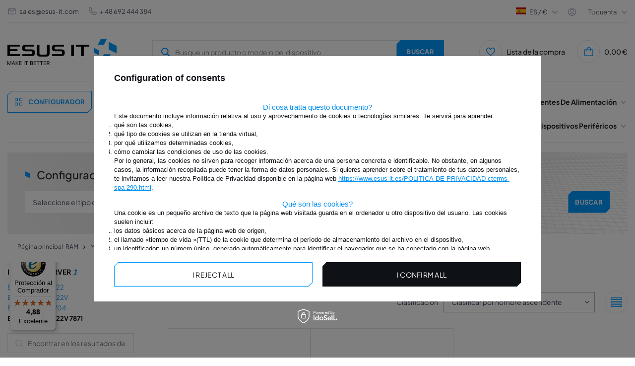

--- FILE ---
content_type: text/html; charset=utf-8
request_url: https://www.esus-it.es/spa_m_RAM_MEMORIA-RAM-DEL-SERVIDOR_MEMORIA-IBM_IBM-BladeServer_BladeServer-HS22V-7871-10216.html
body_size: 30898
content:
<!DOCTYPE html>
<html lang="es" class="--freeShipping --vat --gross " ><head><meta name="viewport" content="initial-scale = 1.0, width=device-width, viewport-fit=cover"><meta http-equiv="Content-Type" content="text/html; charset=utf-8"><meta http-equiv="X-UA-Compatible" content="IE=edge"><title>BladeServer HS22V 7871 - ESUS IT</title><meta name="keywords" content="Memoria, RAM, Servidor, Dedicado, QNAP, Laptop, DELL, POWEREDGE, LENOVO, HP, PROLIANT, ESTACIÓN DE TRABAJO, IBM, xSERIES, COMPLETAMENTE BUFFERED, FB-DIMM, ECC, REG, REGISTRADO, UNBUFFERED, RDIMM, LRDIMM, LRDIMM, UDIMM , MICRON, HYNIX, NANYA, OPTERON, INTEL, XEON, APPLE, MAC, SODIMM, ASUS, TOSHIBA, Western Digital, WD, ULTRASTAR, SEAGATE, HDD, SSD, SAMSUNG, SAS, SATA, NVMe, HYNIX, EXOS"><meta name="description" content="BladeServer HS22V 7871 | RAM | MEMORIA RAM DEL SERVIDOR | MEMORIA IBM | IBM BladeServer Somos una tienda profesional con, entre otros, memorias RAM y procesadores."><link rel="icon" href="/gfx/spa/favicon.ico"><meta name="theme-color" content="#0090f6"><meta name="msapplication-navbutton-color" content="#0090f6"><meta name="apple-mobile-web-app-status-bar-style" content="#0090f6"><link rel="preload stylesheet" as="style" href="/gfx/spa/style.css.gzip?r=1763985518"><script>var app_shop={urls:{prefix:'data="/gfx/'.replace('data="', '')+'spa/',graphql:'/graphql/v1/'},vars:{priceType:'gross',priceTypeVat:true,productDeliveryTimeAndAvailabilityWithBasket:false,geoipCountryCode:'US',},txt:{priceTypeText:' bruto',},fn:{},fnrun:{},files:[],graphql:{}};const getCookieByName=(name)=>{const value=`; ${document.cookie}`;const parts = value.split(`; ${name}=`);if(parts.length === 2) return parts.pop().split(';').shift();return false;};if(getCookieByName('freeeshipping_clicked')){document.documentElement.classList.remove('--freeShipping');}if(getCookieByName('rabateCode_clicked')){document.documentElement.classList.remove('--rabateCode');}function hideClosedBars(){const closedBarsArray=JSON.parse(localStorage.getItem('closedBars'))||[];if(closedBarsArray.length){const styleElement=document.createElement('style');styleElement.textContent=`${closedBarsArray.map((el)=>`#${el}`).join(',')}{display:none !important;}`;document.head.appendChild(styleElement);}}hideClosedBars();</script><meta name="robots" content="index,follow"><meta name="rating" content="general"><meta name="Author" content="© ESUS IT 2009 - 2025 based on IdoSell - the best online selling solutions for your e-store (www.idosell.com/shop).">
<!-- Begin LoginOptions html -->

<style>
#client_new_social .service_item[data-name="service_Apple"]:before, 
#cookie_login_social_more .service_item[data-name="service_Apple"]:before,
.oscop_contact .oscop_login__service[data-service="Apple"]:before {
    display: block;
    height: 2.6rem;
    content: url('/gfx/standards/apple.svg?r=1743165583');
}
.oscop_contact .oscop_login__service[data-service="Apple"]:before {
    height: auto;
    transform: scale(0.8);
}
#client_new_social .service_item[data-name="service_Apple"]:has(img.service_icon):before,
#cookie_login_social_more .service_item[data-name="service_Apple"]:has(img.service_icon):before,
.oscop_contact .oscop_login__service[data-service="Apple"]:has(img.service_icon):before {
    display: none;
}
</style>

<!-- End LoginOptions html -->

<!-- Open Graph -->
<meta property="og:type" content="website"><meta property="og:url" content="https://www.esus-it.es/spa_m_RAM_MEMORIA-RAM-DEL-SERVIDOR_MEMORIA-IBM_IBM-BladeServer_BladeServer-HS22V-7871-10216.html
"><meta property="og:title" content="BladeServer HS22V 7871 - ESUS IT"><meta property="og:description" content="BladeServer HS22V 7871 | RAM | MEMORIA RAM DEL SERVIDOR | MEMORIA IBM | IBM BladeServer Somos una tienda profesional con, entre otros, memorias RAM y procesadores."><meta property="og:site_name" content="© ESUS IT 2009 - 2025"><meta property="og:locale" content="es_ES"><meta property="og:image" content="https://www.esus-it.es/hpeciai/40750ff16c0645726b588366bbe6966d/pol_pl_Pamiec-RAM-1x-8GB-IBM-BladeServer-HS22V-7871-DDR3-1333MHz-ECC-REGISTERED-DIMM-24307_1.webp"><meta property="og:image:width" content="500"><meta property="og:image:height" content="333"><link rel="manifest" href="https://www.esus-it.es/data/include/pwa/12/manifest.json?t=3"><meta name="apple-mobile-web-app-capable" content="yes"><meta name="apple-mobile-web-app-status-bar-style" content="black"><meta name="apple-mobile-web-app-title" content="www.esus-it.es"><link rel="apple-touch-icon" href="/data/include/pwa/12/icon-128.png"><link rel="apple-touch-startup-image" href="/data/include/pwa/12/logo-512.png" /><meta name="msapplication-TileImage" content="/data/include/pwa/12/icon-144.png"><meta name="msapplication-TileColor" content="#2F3BA2"><meta name="msapplication-starturl" content="/"><script type="application/javascript">var _adblock = true;</script><script async src="/data/include/advertising.js"></script><script type="application/javascript">var statusPWA = {
                online: {
                    txt: "Connected to the Internet",
                    bg: "#5fa341"
                },
                offline: {
                    txt: "No Internet connection",
                    bg: "#eb5467"
                }
            }</script><script async type="application/javascript" src="/ajax/js/pwa_online_bar.js?v=1&r=6"></script><script >
window.dataLayer = window.dataLayer || [];
window.gtag = function gtag() {
dataLayer.push(arguments);
}
gtag('consent', 'default', {
'ad_storage': 'denied',
'analytics_storage': 'denied',
'ad_personalization': 'denied',
'ad_user_data': 'denied',
'wait_for_update': 500
});

gtag('set', 'ads_data_redaction', true);
</script><script id="iaiscript_1" data-requirements="W10=" data-ga4_sel="ga4script">
window.iaiscript_1 = `<${'script'}  class='google_consent_mode_update'>
gtag('consent', 'update', {
'ad_storage': 'denied',
'analytics_storage': 'denied',
'ad_personalization': 'denied',
'ad_user_data': 'denied'
});
</${'script'}>`;
</script>
<!-- End Open Graph -->

<link rel="canonical" href="https://www.esus-it.es/spa_m_RAM_MEMORIA-RAM-DEL-SERVIDOR_MEMORIA-IBM_IBM-BladeServer_BladeServer-HS22V-7871-10216.html" />

                <!-- Global site tag (gtag.js) -->
                <script  async src="https://www.googletagmanager.com/gtag/js?id=AW-435876116"></script>
                <script >
                    window.dataLayer = window.dataLayer || [];
                    window.gtag = function gtag(){dataLayer.push(arguments);}
                    gtag('js', new Date());
                    
                    gtag('config', 'AW-435876116', {"allow_enhanced_conversions":true});
gtag('config', 'G-FXY8EK5RG3');

                </script>
                
<!-- Begin additional html or js -->


<!--177|12|138| modified: 2023-11-29 10:11:14-->
<!-- Google Tag Manager -->
<script>(function(w,d,s,l,i){w[l]=w[l]||[];w[l].push({'gtm.start':
new Date().getTime(),event:'gtm.js'});var f=d.getElementsByTagName(s)[0],
j=d.createElement(s),dl=l!='dataLayer'?'&l='+l:'';j.async=true;j.src=
'https://www.googletagmanager.com/gtm.js?id='+i+dl;f.parentNode.insertBefore(j,f);
})(window,document,'script','dataLayer','GTM-N62PK83');</script>
<!-- End Google Tag Manager -->

<!-- End additional html or js -->
<link rel="preload" as="image" media="(max-width: 420px)" href="/hpeciai/8921dda3cf83144449a73911b17169f7/spa_is_Memoria-RAM-1x-8GB-IBM-BladeServer-HS22V-7871-DDR3-1333MHz-ECC-REGISTERED-DIMM-24307webp"><link rel="preload" as="image" media="(min-width: 420.1px)" href="/hpeciai/4e14003e7b7a58b872ed0840721e24bf/spa_il_Memoria-RAM-1x-8GB-IBM-BladeServer-HS22V-7871-DDR3-1333MHz-ECC-REGISTERED-DIMM-24307webp"><link rel="preload" as="image" media="(max-width: 420px)" href="/hpeciai/8921dda3cf83144449a73911b17169f7/spa_is_Memoria-RAM-1x-16GB-IBM-BladeServer-HS22V-7871-DDR3-1333MHz-ECC-REGISTERED-DIMM-24355webp"><link rel="preload" as="image" media="(min-width: 420.1px)" href="/hpeciai/4e14003e7b7a58b872ed0840721e24bf/spa_il_Memoria-RAM-1x-16GB-IBM-BladeServer-HS22V-7871-DDR3-1333MHz-ECC-REGISTERED-DIMM-24355webp"><script src="https://integrations.etrusted.com/applications/widget.js/v2" defer async="async"></script></head><body>
<!-- Begin additional html or js -->


<!--178|12|138| modified: 2023-11-29 10:11:47-->
<!-- Google Tag Manager (noscript) -->
<noscript><iframe src="https://www.googletagmanager.com/ns.html?id=GTM-N62PK83"
height="0" width="0" style="display:none;visibility:hidden"></iframe></noscript>
<!-- End Google Tag Manager (noscript) -->

<!-- End additional html or js -->
<div id="container" class="search_page container max-width-1360"><div class="big__menu"></div><header class=" commercial_banner"><script class="ajaxLoad">
                app_shop.vars.vat_registered = "true";
                app_shop.vars.currency_format = "###,##0.00";
                
                    app_shop.vars.currency_before_value = false;
                
                    app_shop.vars.currency_space = true;
                
                app_shop.vars.symbol = "€";
                app_shop.vars.id= "EUR";
                app_shop.vars.baseurl = "http://www.esus-it.es/";
                app_shop.vars.sslurl= "https://www.esus-it.es/";
                app_shop.vars.curr_url= "%2Fspa_m_RAM_MEMORIA-RAM-DEL-SERVIDOR_MEMORIA-IBM_IBM-BladeServer_BladeServer-HS22V-7871-10216.html";
                

                var currency_decimal_separator = ',';
                var currency_grouping_separator = ' ';

                
                    app_shop.vars.blacklist_extension = ["exe","com","swf","js","php"];
                
                    app_shop.vars.blacklist_mime = ["application/javascript","application/octet-stream","message/http","text/javascript","application/x-deb","application/x-javascript","application/x-shockwave-flash","application/x-msdownload"];
                
                    app_shop.urls.contact = "/contact-spa.html";
                </script><div id="viewType" style="display:none"></div><div id="logo" class="d-flex align-items-center"><a href="https://www.esus-it.es/" target="_self"><picture><source media="(min-width:979px)" srcset="/data/gfx/mask/spa/logo_12_big.png" widthset="220" heightset="56"></source><source media="(min-width:757px)" srcset="/data/gfx/mask/spa/1599039071.png" widthset="220" heightset="56"></source><img src="/data/gfx/mask/spa/logo_12_small.png" alt="ESUS IT" width="139" height="35"></picture></a></div><form action="https://www.esus-it.es/search.php" method="get" id="menu_search" class="menu_search"><a href="#showSearchForm" class="menu_search__mobile" title="Buscar"><svg xmlns="http://www.w3.org/2000/svg" width="18" height="18" viewBox="0 0 18 18" fill="none"><g clip-path="url(#clip0_4345_10491)"><circle cx="8.41176" cy="8.41176" r="6.41176" stroke="#009AFF" stroke-width="2"></circle><path d="M13.1765 13.1765L17.4118 17.4118" stroke="#009AFF" stroke-width="2"></path></g><defs><clipPath id="clip0_4345_10491"><rect width="18" height="18" fill="white"></rect></clipPath></defs></svg></a><button type="button" class="menu_fixed" aria-label="Menú"><svg xmlns="http://www.w3.org/2000/svg" width="22" height="14" viewBox="0 0 22 14" fill="none"><path d="M14.5 14H0.5V11.6667H14.5V14ZM21.5 8.16667H0.5V5.83333H21.5V8.16667ZM14.5 2.33333H0.5V0H14.5V2.33333Z" fill="white"></path></svg></button><div class="menu_search__block"><div class="menu_search__item --input"><input class="menu_search__input" type="text" name="text" autocomplete="off" placeholder="Busque un producto o modelo del dispositivo"><button class="menu_search__submit btn --solid --medium " type="submit" aria-label="Buscar"><span>Buscar</span></button></div><div class="menu_search__item --results search_result"></div></div><button type="button" class="config_fixed btn --outline --medium"><svg xmlns="http://www.w3.org/2000/svg" width="19" height="28" viewBox="0 0 19 28" fill="none"><path d="M16.5 21H11.5V16H16.5V21ZM7.5 21H2.5V16H7.5V21ZM16.5 12H11.5V7H16.5V12ZM7.5 12H2.5V7H7.5V12Z" stroke="#009AFF"></path></svg><span>Configurador</span></button></form><div class="menu__top"><div class="menu__top__info"><div class="contact_type_mail"><svg xmlns="http://www.w3.org/2000/svg" width="18" height="18" viewBox="0 0 18 18" fill="none"><path d="M15 15H3C2.17157 15 1.5 14.3284 1.5 13.5V4.43475C1.53496 3.63191 2.1964 2.99924 3 3H15C15.8284 3 16.5 3.67157 16.5 4.5V13.5C16.5 14.3284 15.8284 15 15 15ZM3 5.901V13.5H15V5.901L9 9.9L3 5.901ZM3.6 4.5L9 8.1L14.4 4.5H3.6Z" fill="#A6AEBF"></path></svg><a href="mailto:sales@esus-it.com">sales@esus-it.com</a></div><div class="contact_type_phone"><svg xmlns="http://www.w3.org/2000/svg" width="16" height="16" viewBox="0 0 16 16" fill="none"><g clip-path="url(#clip0_4013_3087)"><path d="M15.3693 11.1604C15.7556 11.5478 15.9726 12.0726 15.9726 12.6197C15.9726 13.1669 15.7556 13.6917 15.3693 14.0791L14.7626 14.7784C9.30262 20.0057 -3.98405 6.7224 1.16262 1.24506L1.92928 0.578398C2.31713 0.202849 2.83724 -0.00490264 3.37709 8.7873e-05C3.91693 0.00507838 4.43311 0.22241 4.81395 0.605065C4.83462 0.625731 6.06995 2.2304 6.06995 2.2304C6.4365 2.61548 6.64055 3.12702 6.63968 3.65867C6.63881 4.19032 6.43309 4.70118 6.06528 5.08506L5.29328 6.05573C5.72051 7.09381 6.34866 8.03723 7.14162 8.83179C7.93459 9.62636 8.87674 10.2564 9.91395 10.6857L10.8906 9.90907C11.2746 9.54154 11.7853 9.33606 12.3168 9.33532C12.8483 9.33457 13.3596 9.53862 13.7446 9.90506C13.7446 9.90506 15.3486 11.1397 15.3693 11.1604ZM14.4519 12.1297C14.4519 12.1297 12.8566 10.9024 12.8359 10.8817C12.6986 10.7456 12.513 10.6691 12.3196 10.6691C12.1262 10.6691 11.9406 10.7456 11.8033 10.8817C11.7853 10.9004 10.4406 11.9717 10.4406 11.9717C10.35 12.0439 10.2422 12.0911 10.1277 12.1089C10.0133 12.1267 9.89617 12.1143 9.78795 12.0731C8.44426 11.5728 7.22377 10.7896 6.20917 9.77645C5.19457 8.76334 4.40955 7.54402 3.90728 6.20107C3.86275 6.09137 3.84823 5.97179 3.86522 5.85462C3.88221 5.73746 3.93009 5.62693 4.00395 5.5344C4.00395 5.5344 5.07528 4.18906 5.09328 4.17173C5.22946 4.03439 5.30587 3.84881 5.30587 3.6554C5.30587 3.46199 5.22946 3.27641 5.09328 3.13906C5.07262 3.11906 3.84528 1.5224 3.84528 1.5224C3.70588 1.3974 3.52395 1.33046 3.33678 1.3353C3.14961 1.34013 2.97138 1.41637 2.83862 1.5484L2.07195 2.21506C-1.68938 6.73773 9.82462 17.6131 13.7879 13.8677L14.3953 13.1677C14.5376 13.0359 14.6231 12.8539 14.6337 12.6602C14.6442 12.4665 14.5791 12.2763 14.4519 12.1297Z" fill="#A6AEBF"></path></g><defs><clipPath id="clip0_4013_3087"><rect width="16" height="16" fill="white"></rect></clipPath></defs></svg><a href="tel:48%20692%20444%20384">
								+ 48 692 444 384</a></div></div><div class="menu__top__settings"><div class="menu__top__lang"><span class="menu_settings_flag flag flag__es"></span><div class="site_switcher"><a title="www.esus-it.pl" class="pl" href="https://www.esus-it.pl"><span class="flag_name">pl</span><span class="flag_switch"></span></a><a title="www.esus-it.com" class="om" href="https://www.esus-it.com"><span class="flag_name">ENG</span><span class="flag_switch"></span></a><a title="www.esus-it.de" class="de" href="https://www.esus-it.de"><span class="flag_name">de</span><span class="flag_switch"></span></a><a title="www.esus-it.hu" class="hu" href="https://www.esus-it.hu"><span class="flag_name">hu</span><span class="flag_switch"></span></a><a title="www.esus-it.se" class="se" href="https://www.esus-it.se"><span class="flag_name">se</span><span class="flag_switch"></span></a><a title="www.esus-it.ch" class="ch" href="https://www.esus-it.ch"><span class="flag_name">ch</span><span class="flag_switch"></span></a><a title="www.esus-it.fi" class="fi" href="https://www.esus-it.fi"><span class="flag_name">fi</span><span class="flag_switch"></span></a><a title="www.esus-it.cz" class="cz" href="https://www.esus-it.cz"><span class="flag_name">cz</span><span class="flag_switch"></span></a><a title="www.esusit.at" class="at" href="https://www.esusit.at"><span class="flag_name">at</span><span class="flag_switch"></span></a><a title="www.esus-it.fr" class="fr" href="https://www.esus-it.fr"><span class="flag_name">fr</span><span class="flag_switch"></span></a><a title="www.esus-it.it" class="it" href="https://www.esus-it.it"><span class="flag_name">it</span><span class="flag_switch"></span></a><a title="www.esus-it.es" class="es" href="https://www.esus-it.es"><span class="flag_name">es</span><span class="flag_switch"></span></a><a title="www.esus-it.ro" class="ro" href="https://www.esus-it.ro"><span class="flag_name">ro</span><span class="flag_switch"></span></a><a title="www.esus-it.ie" class="ie" href="https://www.esus-it.ie"><span class="flag_name">ie</span><span class="flag_switch"></span></a><a title="www.esus-it.co.uk" class="uk" href="https://www.esus-it.co.uk"><span class="flag_name">uk</span><span class="flag_switch"></span></a><a title="www.esus-it.nl" class="nl" href="https://www.esus-it.nl"><span class="flag_name">nl</span><span class="flag_switch"></span></a><a title="www.esus-it.be" class="be" href="https://www.esus-it.be"><span class="flag_name">be</span><span class="flag_switch"></span></a><a title="www.esus-it.pt" class="pt" href="https://www.esus-it.pt"><span class="flag_name">pt</span><span class="flag_switch"></span></a><a title="www.esus-it.gr" class="gr" href="https://www.esus-it.gr"><span class="flag_name">gr</span><span class="flag_switch"></span></a><a title="www.esus-it.lt" class="lt" href="https://www.esus-it.lt"><span class="flag_name">lt</span><span class="flag_switch"></span></a><a title="www.esus-it.bg" class="bg" href="https://www.esus-it.bg"><span class="flag_name">bg</span><span class="flag_switch"></span></a><a title="www.esus-it.dk" class="dk" href="https://www.esus-it.dk"><span class="flag_name">dk</span><span class="flag_switch"></span></a><a title="www.esus-it.hr" class="hr" href="https://www.esus-it.hr"><span class="flag_name">hr</span><span class="flag_switch"></span></a></div><div class="open_trigger"><div class="menu_settings_wrapper d-none d-md-none"><div class="menu_settings_inline"><div class="menu_settings_header">
									Idioma y moneda: 
								</div><div class="menu_settings_content"><span class="menu_settings_flag flag flag_spa"></span><strong class="menu_settings_value"><span class="menu_settings_language">es</span><span> | </span><span class="menu_settings_currency">€</span></strong></div></div><div class="menu_settings_inline"><div class="menu_settings_header">
									Entregar a: 
								</div><div class="menu_settings_content"><strong class="menu_settings_value">Polonia</strong></div></div></div></div><div class="current_choose"><span class="current_choose__lang">es</span><span> / </span><span class="current_choose__currency">€</span></div><form action="https://www.esus-it.es/settings.php" method="post"><ul><li><div class="form-group"><label for="menu_settings_country">Entregar a</label><div class="select-after"><select class="form-control" name="country" id="menu_settings_country"><option value="1143020143">Alemania</option><option value="1143020016">Austria</option><option value="1143020022">Bélgica</option><option value="1143020033">Bulgaria</option><option value="1143020040">Chipre</option><option value="1143020038">Croacia</option><option value="1143020042">Dinamarca</option><option value="1143020182">Eslovaquia</option><option value="1143020183">Eslovenia</option><option value="1143020075">España</option><option value="1143020051">Estonia</option><option value="1143020056">Finlandia</option><option value="1143020057">Francia</option><option value="1143020062">Grecia</option><option value="1143020217">Hungría</option><option value="1143020083">Irlanda</option><option value="1143020220">Italia</option><option value="1143020118">Letonia</option><option value="1143020116">Lituania</option><option value="1143020076">Los países bajos</option><option value="1143020117">Luxemburgo</option><option value="1143020149">Noruega</option><option selected value="1143020003">Polonia</option><option value="1143020163">Portugal</option><option value="1143020218">Reino Unido</option><option value="1143020041">República Checa</option><option value="1143020169">Rumania</option><option value="1143020193">Suecia</option><option value="1143020192">Suiza</option></select></div></div></li><li class="buttons"><button class="btn --solid --large" type="submit">
									Guardar cambios
								</button></li></ul></form></div><div class="menu__top__user"><span class="menu__top__user_activate">Tu cuenta</span><div class="menu__top__user_menu"><a class="account_link" href="https://www.esus-it.es/login.php"><i class="icon-login_user"></i>Inicar sesión</a><a href="/client-new.php?register"><i class="icon-register-new"></i>Registrarse
						</a></div></div></div></div><div id="menu_settings" class="align-items-center justify-content-center justify-content-lg-end"><div id="menu_additional"><div class="shopping_list_top" data-empty="true"><a href="/shoppinglist.php" class="shopping_list_top__icon" title="Lista de la compra"><svg xmlns="http://www.w3.org/2000/svg" width="18" height="18" viewBox="0 0 18 18" fill="none"><g clip-path="url(#clip0_4013_3144)"><path d="M13.125 0.687744C12.2804 0.70088 11.4543 0.936634 10.73 1.3712C10.0058 1.80576 9.40899 2.42375 8.99997 3.16274C8.59095 2.42375 7.99417 1.80576 7.2699 1.3712C6.54562 0.936634 5.71951 0.70088 4.87497 0.687744C3.52867 0.746237 2.26025 1.33518 1.34681 2.32592C0.433363 3.31665 -0.0508442 4.62864 -3.1282e-05 5.97524C-3.1282e-05 11.0565 8.21697 16.9252 8.56647 17.1742L8.99997 17.481L9.43347 17.1742C9.78297 16.9267 18 11.0565 18 5.97524C18.0508 4.62864 17.5666 3.31665 16.6531 2.32592C15.7397 1.33518 14.4713 0.746237 13.125 0.687744ZM8.99997 15.6345C6.56022 13.812 1.49997 9.33449 1.49997 5.97524C1.4487 5.02628 1.77474 4.09554 2.40699 3.38602C3.03924 2.6765 3.92639 2.24576 4.87497 2.18774C5.82354 2.24576 6.7107 2.6765 7.34295 3.38602C7.97519 4.09554 8.30124 5.02628 8.24997 5.97524H9.74997C9.6987 5.02628 10.0247 4.09554 10.657 3.38602C11.2892 2.6765 12.1764 2.24576 13.125 2.18774C14.0735 2.24576 14.9607 2.6765 15.5929 3.38602C16.2252 4.09554 16.5512 5.02628 16.5 5.97524C16.5 9.33599 11.4397 13.812 8.99997 15.6345Z" fill="#009AFF"></path></g><defs><clipPath id="clip0_4013_3144"><rect width="18" height="18" fill="white"></rect></clipPath></defs></svg></a><span class="badge_wishlist"></span><a href="https://www.esus-it.es/es/shoppinglist/" class="wishlist_link slt_link" title="Lista de la compra">Lista de la compra
				

					</a><div class="slt_lists"><ul class="slt_lists__nav"><li class="slt_lists__nav_item" data-list_skeleton="true" data-list_id="true" data-shared="true"><a class="slt_lists__nav_link" data-list_href="true"><span class="slt_lists__nav_name" data-list_name="true"></span><span class="slt_lists__count" data-list_count="true">0</span></a></li></ul><span class="slt_lists__empty">Añade los productos que te gustan y quieres comprar más tarde.</span></div></div></div></div><div class="shopping_list_top_mobile" data-empty="true"><a href="https://www.esus-it.es/es/shoppinglist/" class="sltm_link"></a></div><div class="sl_choose sl_dialog"><div class="sl_choose__wrapper sl_dialog__wrapper"><div class="sl_choose__item --top sl_dialog_close mb-2"><strong class="sl_choose__label">Guardar en la lista de la compra</strong></div><div class="sl_choose__item --lists" data-empty="true"><div class="sl_choose__list f-group --radio m-0 d-md-flex align-items-md-center justify-content-md-between" data-list_skeleton="true" data-list_id="true" data-shared="true"><input type="radio" name="add" class="sl_choose__input f-control" id="slChooseRadioSelect" data-list_position="true"><label for="slChooseRadioSelect" class="sl_choose__group_label f-label py-4" data-list_position="true"><span class="sl_choose__sub d-flex align-items-center"><span class="sl_choose__name" data-list_name="true"></span><span class="sl_choose__count" data-list_count="true">0</span></span></label><button type="button" class="sl_choose__button --desktop btn --solid">Guardar</button></div></div><div class="sl_choose__item --create sl_create mt-4"><a href="#new" class="sl_create__link  align-items-center">Crear una nueva lista de la compra</a><form class="sl_create__form align-items-center"><div class="sl_create__group f-group --small mb-0"><input type="text" class="sl_create__input f-control" required="required"><label class="sl_create__label f-label">Nombre de la nueva lista</label></div><button type="submit" class="sl_create__button btn --solid ml-2 ml-md-3">Crear una lista</button></form></div><div class="sl_choose__item --mobile mt-4 d-flex justify-content-center d-md-none"><button class="sl_choose__button --mobile btn --solid --large">Guardar</button></div></div></div><div id="menu_basket" class="topBasket"><a class="topBasket__sub" title="Carrito" href="/basketedit.php"><span class="badge badge-info"></span><span class="topBasket__price" style="display: none;">0,00 €</span><div class="topBasket__sub__icon"><svg xmlns="http://www.w3.org/2000/svg" width="19" height="18" viewBox="0 0 19 18" fill="none"><g clip-path="url(#clip0_4013_3153)"><path d="M14.2168 4.5C14.2168 3.30653 13.7427 2.16193 12.8988 1.31802C12.0549 0.474106 10.9103 0 9.7168 0C8.52332 0 7.37873 0.474106 6.53482 1.31802C5.6909 2.16193 5.2168 3.30653 5.2168 4.5H0.716797V15.75C0.716797 16.3467 0.95385 16.919 1.37581 17.341C1.79776 17.7629 2.37006 18 2.9668 18H16.4668C17.0635 18 17.6358 17.7629 18.0578 17.341C18.4797 16.919 18.7168 16.3467 18.7168 15.75V4.5H14.2168ZM9.7168 1.5C10.5124 1.5 11.2755 1.81607 11.8381 2.37868C12.4007 2.94129 12.7168 3.70435 12.7168 4.5H6.7168C6.7168 3.70435 7.03287 2.94129 7.59548 2.37868C8.15809 1.81607 8.92115 1.5 9.7168 1.5ZM17.2168 15.75C17.2168 15.9489 17.1378 16.1397 16.9971 16.2803C16.8565 16.421 16.6657 16.5 16.4668 16.5H2.9668C2.76788 16.5 2.57712 16.421 2.43647 16.2803C2.29581 16.1397 2.2168 15.9489 2.2168 15.75V6H5.2168V7.5H6.7168V6H12.7168V7.5H14.2168V6H17.2168V15.75Z" fill="#009AFF"></path></g><defs><clipPath id="clip0_4013_3153"><rect width="18" height="18" fill="white" transform="translate(0.716797)"></rect></clipPath></defs></svg></div></a><div class="topBasket__details --products" style="display: none;"><div class="topBasket__block --labels"><label class="topBasket__item --name">Producto</label><label class="topBasket__item --sum">Cantidad</label><label class="topBasket__item --prices">Precio</label></div><div class="topBasket__block --products"></div></div><div class="topBasket__details --shipping" style="display: none;"><span class="topBasket__name">Gastos de envío desde</span><span id="shipppingCost"></span></div><script>
						app_shop.vars.cache_html = true;
					</script></div><nav id="menu_categories" class="wide menu_categories"><div class="menu_banner"><div id="menu_buttons3_4"><div class="menu_button_wrapper3_4"><div class="menu_banner__expert">
  <div class="menu_banner__expert_wrapper">
    <div class="menu_banner__title">
      <h2 class="text-contact-expert">
Contacto <br />
        nuestro experto
      </h2>
      <!-- Tekst skontaktuj się -->
    </div>
    <div class="menu_banner__contact">
      <!-- Pamięć ram -->
      <span class="menu_banner__contact_name" data-id="8488"
        >Szymon Drobiński</span
      >
      <!-- Dyski -->
      <span class="menu_banner__contact_name" data-id="426"
        >Łukasz Najnigier</span
      >
      <!-- CPU & GPU -->
      <span class="menu_banner__contact_name" data-id="115"
        >Renata Giełżecka</span
      >
      <!-- Serwery -->
      <span class="menu_banner__contact_name" data-id="228"
        >Mateusz Barański</span
      >
      <!-- Sieć -->
      <span class="menu_banner__contact_name" data-id="35967"
        >Mateusz Barański</span
      >
      <!-- Storage -->
      <span class="menu_banner__contact_name" data-id="35418"
        >Szymon Drobiński</span
      >
      <!-- Zasilacze -->
      <span class="menu_banner__contact_name" data-id="418"
        >Szymon Drobiński</span
      >
      <!-- Apple -->
      <span class="menu_banner__contact_name" data-id="291247"
        >Łukasz Najnigier</span
      >
      <!-- Dane eksperta -->

      <!-- Pamięć ram -->
<span class="menu_banner__contact_info" data-id="8488">
  CEO / Experto en <br />
  RAM
</span>
<!-- Dyski -->
<span class="menu_banner__contact_info" data-id="426">
  Experto en <br />
  Discos
</span>
<!-- CPU & GPU -->
<span class="menu_banner__contact_info" data-id="115">
  Experto en <br />
  CPU & GPU
</span>
<!-- Serwery -->
<span class="menu_banner__contact_info" data-id="228">
  Experto en <br />
  Servidores
</span>
<!-- Sieć -->
<span class="menu_banner__contact_info" data-id="35967">
  Experto en <br />
  Redes
</span>
<!-- Storage -->
<span class="menu_banner__contact_info" data-id="35418">
  Experto en <br />
  Almacenamiento
</span>
<!-- Zasilacze -->
<span class="menu_banner__contact_info" data-id="418">
  Experto en <br />
  Alimentación
</span>
<!-- Apple -->
<span class="menu_banner__contact_info" data-id="291247">
  Experto en <br />
  Dispositivos periféricos
</span>

      <!-- Tytuł eksperta -->
    </div>

    <div class="menu_banner__footer">
      <span class="menu_banner__footer_mail">
        <svg
          width="18"
          height="18"
          viewBox="0 0 18 18"
          fill="none"
          xmlns="http://www.w3.org/2000/svg"
        >
          <path
            d="M15 15H3C2.17157 15 1.5 14.3284 1.5 13.5V4.43475C1.53496 3.63191 2.1964 2.99924 3 3H15C15.8284 3 16.5 3.67157 16.5 4.5V13.5C16.5 14.3284 15.8284 15 15 15ZM3 5.901V13.5H15V5.901L9 9.9L3 5.901ZM3.6 4.5L9 8.1L14.4 4.5H3.6Z"
            fill="#A6AEBF"
          />
        </svg>
        <!-- Pamięć ram -->
        <a href="mailto:sdrobinski@esus-it.com" data-id="8488"
          >sdrobinski@esus-it.com</a
        >
        <!-- Dyski -->
        <a href="mailto:lnajnigier@esus-it.com" data-id="426"
          >lnajnigier@esus-it.com</a
        >
        <!-- CPU & GPU -->
        <a href="mailto:rgielzecka@esus-it.com" data-id="115"
          >rgielzecka@esus-it.com</a
        >
        <!-- Serwery -->
        <a href="mailto:mbaranski@esus-it.com" data-id="228"
          >mbaranski@esus-it.com</a
        >
        <!-- Sieć -->
        <a href="mailto:mbaranski@esus-it.com" data-id="35967"
          >mbaranski@esus-it.com</a
        >
        <!-- Storage -->
        <a href="mailto:sdrobinski@esus-it.com" data-id="35418"
          >sdrobinski@esus-it.com</a
        >
        <!-- Zasilacze -->
        <a href="mailto:sdrobinski@esus-it.com" data-id="418"
          >sdrobinski@esus-it.com</a
        >
        <!-- Apple -->
        <a href="mailto:lnajnigier@esus-it.com" data-id="291247"
          >lnajnigier@esus-it.com</a
        >
        <!-- Adres email -->
      </span>
      <span class="menu_banner__footer_phone">
        <svg
          width="16"
          height="16"
          viewBox="0 0 16 16"
          fill="none"
          xmlns="http://www.w3.org/2000/svg"
        >
          <g clip-path="url(#clip0_2528_5632)">
            <path
              d="M15.3693 11.1604C15.7556 11.5478 15.9726 12.0726 15.9726 12.6197C15.9726 13.1669 15.7556 13.6917 15.3693 14.0791L14.7626 14.7784C9.30262 20.0057 -3.98405 6.7224 1.16262 1.24506L1.92928 0.578398C2.31713 0.202849 2.83724 -0.00490264 3.37709 8.7873e-05C3.91693 0.00507838 4.43311 0.22241 4.81395 0.605065C4.83462 0.625731 6.06995 2.2304 6.06995 2.2304C6.4365 2.61548 6.64055 3.12702 6.63968 3.65867C6.63881 4.19032 6.43309 4.70118 6.06528 5.08506L5.29328 6.05573C5.72051 7.09381 6.34866 8.03723 7.14162 8.83179C7.93459 9.62636 8.87674 10.2564 9.91395 10.6857L10.8906 9.90907C11.2746 9.54154 11.7853 9.33606 12.3168 9.33532C12.8483 9.33457 13.3596 9.53862 13.7446 9.90506C13.7446 9.90506 15.3486 11.1397 15.3693 11.1604ZM14.4519 12.1297C14.4519 12.1297 12.8566 10.9024 12.8359 10.8817C12.6986 10.7456 12.513 10.6691 12.3196 10.6691C12.1262 10.6691 11.9406 10.7456 11.8033 10.8817C11.7853 10.9004 10.4406 11.9717 10.4406 11.9717C10.35 12.0439 10.2422 12.0911 10.1277 12.1089C10.0133 12.1267 9.89617 12.1143 9.78795 12.0731C8.44426 11.5728 7.22377 10.7896 6.20917 9.77645C5.19457 8.76334 4.40955 7.54402 3.90728 6.20107C3.86275 6.09137 3.84823 5.97179 3.86522 5.85462C3.88221 5.73746 3.93009 5.62693 4.00395 5.5344C4.00395 5.5344 5.07528 4.18906 5.09328 4.17173C5.22946 4.03439 5.30587 3.84881 5.30587 3.6554C5.30587 3.46199 5.22946 3.27641 5.09328 3.13906C5.07262 3.11906 3.84528 1.5224 3.84528 1.5224C3.70588 1.3974 3.52395 1.33046 3.33678 1.3353C3.14961 1.34013 2.97138 1.41637 2.83862 1.5484L2.07195 2.21506C-1.68938 6.73773 9.82462 17.6131 13.7879 13.8677L14.3953 13.1677C14.5376 13.0359 14.6231 12.8539 14.6337 12.6602C14.6442 12.4665 14.5791 12.2763 14.4519 12.1297Z"
              fill="#A6AEBF"
            />
          </g>
          <defs>
            <clipPath id="clip0_2528_5632">
              <rect width="16" height="16" fill="white" />
            </clipPath>
          </defs>
        </svg>
        <!-- Pamięć ram -->
        <a href="tel:+48600723795" data-id="8488">+48 600 723 795</a>
        <!-- Dyski -->
        <a href="tel:+48692444384" data-id="426">+48 692 444 384</a>
        <!-- CPU & GPU -->
        <a href="tel:+48604727816" data-id="115">+48 604 727 816</a>
        <!-- Serwery -->
        <a href="tel:+48600674356" data-id="228">+48 600 674 356</a>
        <!-- Sieć -->
        <a href="tel:+48600674356" data-id="35967">+48 600 674 356</a>
        <!-- Storage -->
        <a href="tel:+48600723795" data-id="35418">+48 600 723 795</a>
        <!-- Zasilacze -->
        <a href="tel:+48600723795" data-id="418">+48 600 723 795</a>
        <!-- Apple -->
        <a href="tel:+48 692 444 384" data-id="291247">+48 692 444 384</a>
        <!-- Numer telefonu  -->
      </span>
    </div>
    <div class="menu_banner__btn">
      <a
        href="mailto:contacto@esus-it.es"
        class="btn --solid --medium"
        type="button"
      >
        Escríbanos
        <!-- Napisz do nas opis-->
      </a>
    </div>
  </div>
</div>

<style>
  li.nav-item[data-id="8488"] .menu_banner__expert:before {
    background-image: url("/data/include/cms/menu_banner/menu_banner_image.png"); /* Grafika ekstert Pamięć RAM */
    /* Pozycja */
    bottom: 0; /* od dołu (0 to sam dół, można użyć wartości % lub np. 10px by grafika zaczynała 10px powyżej dolnej linii lub -10px by grafika zaczynała się od 10px poniżej dolnej linii)  */
    right: -34%; /* od prawej (ta sama zasada działania, można użyć wartości % lub w px dodanich lub ujemnych) */
    height: 321px; /* wysokość grafiki */
    width: 167px; /* szerokość grafiki */
    /* Pozycja */
  }
  li.nav-item[data-id="426"] .menu_banner__expert:before {
    background-image: url("https://esus-it.iai-shop.com//data/include/cms/menu_banner/najnigier_menu-1_1.png"); /* Grafika ekstert Dyski*/
    bottom: 0;
    right: -34%;
    height: 321px;
    width: 167px;
  }
  li.nav-item[data-id="115"] .menu_banner__expert:before {
    background-image: url(""); /* Grafika ekstert CPU & GPU*/
    bottom: 0;
    right: -34%;
    height: 321px;
    width: 167px;
  }
  li.nav-item[data-id="228"] .menu_banner__expert:before {
    background-image: url("https://esus-it.iai-shop.com//data/include/cms/menu_banner/baranski_menu-1_1.png"); /* Grafika ekstert Serwery*/
    bottom: 0;
    right: -34%;
    height: 321px;
    width: 167px;
  }
  li.nav-item[data-id="35967"] .menu_banner__expert:before {
    background-image: url("https://esus-it.iai-shop.com//data/include/cms/menu_banner/baranski_menu-1_1.png"); /* Grafika ekstert Sieć*/
    bottom: 0;
    right: -34%;
    height: 321px;
    width: 167px;
  }
  li.nav-item[data-id="35418"] .menu_banner__expert:before {
    background-image: url("https://esus-it.iai-shop.com//data/include/cms/menu_banner/menu_banner_image.png"); /* Grafika ekstert Storage*/
    bottom: 0;
    right: -34%;
    height: 321px;
    width: 167px;
  }
  li.nav-item[data-id="418"] .menu_banner__expert:before {
    background-image: url("https://esus-it.iai-shop.com//data/include/cms/menu_banner/menu_banner_image.png"); /* Grafika ekstert Zasilacze*/
    bottom: 0;
    right: -34%;
    height: 321px;
    width: 167px;
  }
  li.nav-item[data-id="291247"] .menu_banner__expert:before {
    background-image: url("https://esus-it.iai-shop.com//data/include/cms/menu_banner/najnigier_menu-1_1.png"); /* Grafika ekstert Apple*/
    bottom: 0;
    right: -34%;
    height: 321px;
    width: 167px;
  }

  .text-contact-expert {
    text-transform: none !important;
  }
  .menu_banner__expert {
    /* background-color: #F5F6F8; */
    max-height: 100%;
    height: 100%;
    width: 100%;
    position: relative;
  }

  .menu_banner__expert_wrapper {
    padding: 53px 40px 53px 40px;
    max-height: 446px;
    height: 446px;
  }

  .menu_banner__expert:before {
    background-repeat: no-repeat;
    content: " ";
    bottom: 0;
    right: -34%;
    height: 321px;
    width: 167px;
    position: absolute;
    z-index: 9999;
  }

  .menu_banner__title {
    margin-bottom: 5rem;
  }

  .menu_banner__title > h2 {
    font-family: "Plus Jakarta Sans";
    font-style: normal;
    font-weight: 600;
    font-size: 20px;
    line-height: 24px;
    text-align: center;
    color: #212325;
  }

  .menu_banner__contact {
    display: flex;
    flex-direction: column;
    width: 100%;
    border-bottom: 1px solid #d8dbe0;
    padding-bottom: 8px;
  }

  .menu_banner__contact_name {
    font-family: "Plus Jakarta Sans";
    font-style: normal;
    font-weight: 500;
    font-size: 18px;
    line-height: 20px;
    width: 100%;
    text-align: center;
    color: #212325;
    margin-bottom: 5px;
  }

  .menu_banner__contact_info {
    font-family: "Plus Jakarta Sans";
    font-style: normal;
    font-weight: 400;
    font-size: 15px;
    line-height: 20px;
    text-align: center;
    width: 100%;
    color: #434b5b;
    text-transform: initial;
  }

  .menu_banner__footer {
    padding-top: 28px;
    display: flex;
    flex-direction: column;
  }

  .menu_banner__footer a {
    text-decoration: none;
    font-weight: 500;
    color: #434b5b;
  }

  .menu_banner__footer a:hover {
    color: #009aff;
  }

  .menu_banner__footer svg {
    margin-right: 10px;
  }

  .menu_banner__footer_mail,
  .menu_banner__footer_phone {
    text-transform: lowercase !important;
    margin-bottom: 12px;
    display: flex;
    align-items: center;
    font-family: "Plus Jakarta Sans";
    font-style: normal;
    font-weight: 500;
    font-size: 15px;
    line-height: 16px;
    color: #434b5b;
  }

  .menu_banner__btn {
    margin-top: 4rem;
    display: flex;
    justify-content: center;
  }

  .menu_banner__btn > .btn {
    width: 140px;
  }

  li.nav-item [data-id] {
    display: none;
  }

  li.nav-item[data-id="8488"] [data-id="8488"] {
    display: initial;
  }
  li.nav-item[data-id="426"] [data-id="426"] {
    display: initial;
  }
  li.nav-item[data-id="115"] [data-id="115"] {
    display: initial;
  }
  li.nav-item[data-id="228"] [data-id="228"] {
    display: initial;
  }
  li.nav-item[data-id="35967"] [data-id="35967"] {
    display: initial;
  }
  li.nav-item[data-id="35418"] [data-id="35418"] {
    display: initial;
  }
  li.nav-item[data-id="418"] [data-id="418"] {
    display: initial;
  }
  li.nav-item[data-id="291247"] [data-id="291247"] {
    display: initial;
  }
</style>
</div></div></div><button type="button" class="navbar-toggler" aria-label="Menú"><svg xmlns="http://www.w3.org/2000/svg" width="28" height="28" viewBox="0 0 28 28" fill="none"><path d="M17.5 21H3.5V18.6667H17.5V21ZM24.5 15.1667H3.5V12.8333H24.5V15.1667ZM17.5 9.33333H3.5V7H17.5V9.33333Z" fill="white"></path></svg></button><div class="navbar-collapse" id="menu_navbar"><ul class="navbar-nav"><li class="nav-item config__button --noBold btn --outline --medium" id="configButton" aria-label="Configurador"><svg xmlns="http://www.w3.org/2000/svg" width="19" height="28" viewBox="0 0 19 28" fill="none"><path d="M16.5 21H11.5V16H16.5V21ZM7.5 21H2.5V16H7.5V21ZM16.5 12H11.5V7H16.5V12ZM7.5 12H2.5V7H7.5V12Z" stroke="#009AFF"></path></svg><span>Configurador</span></li><li class="nav-item" data-title="true" data-id="8488"><a  href="/spa_n_RAM-8488.html" target="_self" title="RAM" class="nav-link active nav-gfx" ><img alt="RAM" title="RAM" src="/data/gfx/spa/navigation/1_1_i_8488.svg"><span class="gfx_lvl_1 ">ram</span></a><div class="navbar-subnav-wrapper"><ul class="navbar-subnav"><li class="nav-item"><a  href="/spa_n_RAM_RAM-ECC-116.html" target="_self" title="RAM ECC" class="nav-link nav-gfx" >RAM ECC</a><ul class="navbar-subsubnav more"><li class="nav-item"><a  href="/spa_m_RAM_RAM-ECC_DDR5-ECC-254812.html" target="_self" title="DDR5 ECC" class="nav-link" >DDR5 ECC</a></li><li class="nav-item"><a  href="/spa_m_RAM_RAM-ECC_DDR5-ECC-REGISTERED-254814.html" target="_self" title="DDR5 ECC REGISTERED" class="nav-link" >DDR5 ECC REGISTERED</a></li><li class="nav-item"><a  href="/spa_m_RAM_RAM-ECC_DDR5-SODIMM-ECC-254808.html" target="_self" title="DDR5 SODIMM ECC" class="nav-link" >DDR5 SODIMM ECC</a></li><li class="nav-item"><a  href="/spa_m_RAM_RAM-ECC_DDR4-ECC-8447.html" target="_self" title="DDR4 ECC" class="nav-link" >DDR4 ECC</a></li><li class="nav-item"><a  href="/spa_m_RAM_RAM-ECC_DDR4-ECC-REGISTERED-8157.html" target="_self" title="DDR4 ECC REGISTERED" class="nav-link" >DDR4 ECC REGISTERED</a></li><li class="nav-item"><a  href="/spa_m_RAM_RAM-ECC_DDR4-ECC-LOAD-REDUCED-8190.html" target="_self" title="DDR4 ECC LOAD REDUCED" class="nav-link" >DDR4 ECC LOAD REDUCED</a></li><li class="nav-item"><a  href="/spa_m_RAM_RAM-ECC_DDR4-SODIMM-ECC-245492.html" target="_self" title="DDR4 SODIMM ECC" class="nav-link" >DDR4 SODIMM ECC</a></li><li class="nav-item"><a  href="/spa_m_RAM_RAM-ECC_DDR3-ECC-130.html" target="_self" title="DDR3 ECC" class="nav-link" >DDR3 ECC</a></li><li class="nav-item"><a  href="/spa_m_RAM_RAM-ECC_DDR3-ECC-REGISTERED-131.html" target="_self" title="DDR3 ECC REGISTERED" class="nav-link" >DDR3 ECC REGISTERED</a></li><li class="nav-item"><a  href="/spa_m_RAM_RAM-ECC_DDR3-ECC-LOAD-REDUCED-8484.html" target="_self" title="DDR3 ECC LOAD REDUCED" class="nav-link" >DDR3 ECC LOAD REDUCED</a></li><li class="nav-item"><a  href="/spa_m_RAM_RAM-ECC_DDR2-ECC-133.html" target="_self" title="DDR2 ECC" class="nav-link" >DDR2 ECC</a></li><li class="nav-item"><a  href="/spa_m_RAM_RAM-ECC_DDR2-ECC-REGISTERED-132.html" target="_self" title="DDR2 ECC REGISTERED" class="nav-link" >DDR2 ECC REGISTERED</a></li><li class="nav-item"><a  href="/spa_m_RAM_RAM-ECC_DDR2-FULLY-BUFFERED-134.html" target="_self" title="DDR2 FULLY BUFFERED" class="nav-link" >DDR2 FULLY BUFFERED</a></li><li class="nav-item --extend"><a href="#" class="nav-link" title="más" txt_alt="Colapso">Expandir</a><svg xmlns="http://www.w3.org/2000/svg" width="10" height="12" viewBox="0 0 10 12" fill="none"><path d="M4.25 9.1275L1.5575 6.4425L0.5 7.5L5 12L9.5 7.5L8.4425 6.4425L5.75 9.1275L5.75 -2.29485e-07L4.25 -1.63918e-07L4.25 9.1275Z" fill="#009AFF"></path></svg></li></ul></li><li class="nav-item"><a  href="/spa_m_RAM_MEMORIA-RAM-NO-ECC-8353.html" target="_self" title="MEMORIA RAM NO ECC" class="nav-link nav-gfx" >MEMORIA RAM NO ECC</a><ul class="navbar-subsubnav"><li class="nav-item"><a  href="/spa_m_RAM_MEMORIA-RAM-NO-ECC_DDR5-NON-ECC-254775.html" target="_self" title="DDR5 NON-ECC" class="nav-link" >DDR5 NON-ECC</a></li><li class="nav-item"><a  href="/spa_m_RAM_MEMORIA-RAM-NO-ECC_DDR4-NON-ECC-8468.html" target="_self" title="DDR4 NON-ECC" class="nav-link" >DDR4 NON-ECC</a></li><li class="nav-item"><a  href="/spa_m_RAM_MEMORIA-RAM-NO-ECC_DDR3-NON-ECC-7735.html" target="_self" title="DDR3 NON-ECC" class="nav-link" >DDR3 NON-ECC</a></li><li class="nav-item"><a  href="/spa_m_RAM_MEMORIA-RAM-NO-ECC_DDR2-NON-ECC-7734.html" target="_self" title="DDR2 NON-ECC" class="nav-link" >DDR2 NON-ECC</a></li></ul></li><li class="nav-item"><a  href="/spa_m_RAM_MEMORIA-RAM-SODIMM-118.html" target="_self" title="MEMORIA RAM SODIMM" class="nav-link nav-gfx" >MEMORIA RAM SODIMM</a><ul class="navbar-subsubnav"><li class="nav-item"><a  href="/spa_m_RAM_MEMORIA-RAM-SODIMM_DDR5-SODIMM-254810.html" target="_self" title="DDR5 SODIMM" class="nav-link" >DDR5 SODIMM</a></li><li class="nav-item"><a  href="/spa_m_RAM_MEMORIA-RAM-SODIMM_DDR4-SODIMM-8465.html" target="_self" title="DDR4 SODIMM" class="nav-link" >DDR4 SODIMM</a></li><li class="nav-item"><a  href="/spa_m_RAM_MEMORIA-RAM-SODIMM_DDR3-SODIMM-136.html" target="_self" title="DDR3 SODIMM" class="nav-link" >DDR3 SODIMM</a></li><li class="nav-item"><a  href="/spa_m_RAM_MEMORIA-RAM-SODIMM_DDR2-SODIMM-135.html" target="_self" title="DDR2 SODIMM" class="nav-link" >DDR2 SODIMM</a></li></ul></li><li class="nav-item active"><a  href="/spa_n_RAM_MEMORIA-RAM-DEL-SERVIDOR-8390.html" target="_self" title="MEMORIA RAM DEL SERVIDOR" class="nav-link nav-gfx active" >MEMORIA RAM DEL SERVIDOR</a><ul class="navbar-subsubnav more"><li class="nav-item"><a  href="/spa_m_RAM_MEMORIA-RAM-DEL-SERVIDOR_MEMORIA-ASUS-9741.html" target="_self" title="MEMORIA ASUS" class="nav-link" >MEMORIA ASUS</a></li><li class="nav-item"><a  href="/spa_m_RAM_MEMORIA-RAM-DEL-SERVIDOR_MEMORIA-Actina-Solar-8193.html" target="_self" title="MEMORIA Actina Solar" class="nav-link" >MEMORIA Actina Solar</a></li><li class="nav-item"><a  href="/spa_m_RAM_MEMORIA-RAM-DEL-SERVIDOR_MEMORIA-Cisco-8495.html" target="_self" title="MEMORIA Cisco" class="nav-link" >MEMORIA Cisco</a></li><li class="nav-item"><a  href="/spa_m_RAM_MEMORIA-RAM-DEL-SERVIDOR_MEMORIA-DELL-111.html" target="_self" title="MEMORIA DELL" class="nav-link" >MEMORIA DELL</a></li><li class="nav-item"><a  href="/spa_m_RAM_MEMORIA-RAM-DEL-SERVIDOR_MEMORIA-Fujitsu-291.html" target="_self" title="MEMORIA Fujitsu" class="nav-link" >MEMORIA Fujitsu</a></li><li class="nav-item"><a  href="/spa_m_RAM_MEMORIA-RAM-DEL-SERVIDOR_MEMORIA-HP-112.html" target="_self" title="MEMORIA HP" class="nav-link" >MEMORIA HP</a></li><li class="nav-item active"><a  href="/spa_m_RAM_MEMORIA-RAM-DEL-SERVIDOR_MEMORIA-IBM-113.html" target="_self" title="MEMORIA IBM" class="nav-link active" >MEMORIA IBM</a></li><li class="nav-item"><a  href="/spa_m_RAM_MEMORIA-RAM-DEL-SERVIDOR_MEMORIA-Synology-42774.html" target="_self" title="MEMORIA Synology" class="nav-link" >MEMORIA Synology</a></li><li class="nav-item"><a  href="/spa_m_RAM_MEMORIA-RAM-DEL-SERVIDOR_MEMORIA-INTEL-9562.html" target="_self" title="MEMORIA INTEL" class="nav-link" >MEMORIA INTEL</a></li><li class="nav-item"><a  href="/spa_m_RAM_MEMORIA-RAM-DEL-SERVIDOR_MEMORIA-Lenovo-8279.html" target="_self" title="MEMORIA Lenovo" class="nav-link" >MEMORIA Lenovo</a></li><li class="nav-item"><a  href="/spa_m_RAM_MEMORIA-RAM-DEL-SERVIDOR_MEMORIA-Oracle-8202.html" target="_self" title="MEMORIA Oracle" class="nav-link" >MEMORIA Oracle</a></li><li class="nav-item"><a  href="/spa_m_RAM_MEMORIA-RAM-DEL-SERVIDOR_MEMORIA-Supermicro-8451.html" target="_self" title="MEMORIA Supermicro" class="nav-link" >MEMORIA Supermicro</a></li><li class="nav-item"><a  href="/spa_m_RAM_MEMORIA-RAM-DEL-SERVIDOR_MEMORIA-Tyan-9001.html" target="_self" title="MEMORIA Tyan" class="nav-link" >MEMORIA Tyan</a></li><li class="nav-item"><a  href="/spa_m_RAM_MEMORIA-RAM-DEL-SERVIDOR_MEMORIA-QNAP-9124.html" target="_self" title="MEMORIA QNAP" class="nav-link" >MEMORIA QNAP</a></li><li class="nav-item"><a  href="/spa_m_RAM_MEMORIA-RAM-DEL-SERVIDOR_MEMORIA-AIC-35539.html" target="_self" title="MEMORIA AIC" class="nav-link" >MEMORIA AIC</a></li><li class="nav-item"><a  href="/spa_m_RAM_MEMORIA-RAM-DEL-SERVIDOR_MEMORIA-ASRock-35545.html" target="_self" title="MEMORIA ASRock" class="nav-link" >MEMORIA ASRock</a></li><li class="nav-item"><a  href="/spa_m_RAM_MEMORIA-RAM-DEL-SERVIDOR_MEMORIA-Gigabyte-35569.html" target="_self" title="MEMORIA Gigabyte" class="nav-link" >MEMORIA Gigabyte</a></li><li class="nav-item"><a  href="/spa_m_RAM_MEMORIA-RAM-DEL-SERVIDOR_MEMORIA-Hitachi-35585.html" target="_self" title="MEMORIA Hitachi" class="nav-link" >MEMORIA Hitachi</a></li><li class="nav-item"><a  href="/spa_m_RAM_MEMORIA-RAM-DEL-SERVIDOR_MEMORIA-NEC-35591.html" target="_self" title="MEMORIA NEC" class="nav-link" >MEMORIA NEC</a></li><li class="nav-item --extend"><a href="#" class="nav-link" title="más" txt_alt="Colapso">Expandir</a><svg xmlns="http://www.w3.org/2000/svg" width="10" height="12" viewBox="0 0 10 12" fill="none"><path d="M4.25 9.1275L1.5575 6.4425L0.5 7.5L5 12L9.5 7.5L8.4425 6.4425L5.75 9.1275L5.75 -2.29485e-07L4.25 -1.63918e-07L4.25 9.1275Z" fill="#009AFF"></path></svg></li></ul></li><li class="nav-item"><a  href="/spa_n_RAM_MEMORIA-RAM-PARA-PORTATILES-7879.html" target="_self" title="MEMORIA RAM PARA PORTÁTILES" class="nav-link nav-gfx" >MEMORIA RAM PARA PORTÁTILES</a><ul class="navbar-subsubnav more"><li class="nav-item"><a  href="/spa_m_RAM_MEMORIA-RAM-PARA-PORTATILES_MEMORIA-RAM-PARA-PORTATILES-Acer-7964.html" target="_self" title="MEMORIA RAM PARA PORTÁTILES Acer" class="nav-link" >MEMORIA RAM PARA PORTÁTILES Acer</a></li><li class="nav-item"><a  href="/spa_m_RAM_MEMORIA-RAM-PARA-PORTATILES_MEMORIA-RAM-PARA-PORTATILES-Asus-7880.html" target="_self" title="MEMORIA RAM PARA PORTÁTILES Asus" class="nav-link" >MEMORIA RAM PARA PORTÁTILES Asus</a></li><li class="nav-item"><a  href="/spa_m_RAM_MEMORIA-RAM-PARA-PORTATILES_MEMORIA-RAM-PARA-PORTATILES-Dell-7885.html" target="_self" title="MEMORIA RAM PARA PORTÁTILES Dell" class="nav-link" >MEMORIA RAM PARA PORTÁTILES Dell</a></li><li class="nav-item"><a  href="/spa_m_RAM_MEMORIA-RAM-PARA-PORTATILES_MEMORIA-RAM-PARA-PORTATILES-Fujitsu-Siemens-7891.html" target="_self" title="MEMORIA RAM PARA PORTÁTILES Fujitsu-Siemens" class="nav-link" >MEMORIA RAM PARA PORTÁTILES Fujitsu-Siemens</a></li><li class="nav-item"><a  href="/spa_m_RAM_MEMORIA-RAM-PARA-PORTATILES_MEMORIA-RAM-PARA-PORTATILES-HP-Compaq-7893.html" target="_self" title="MEMORIA RAM PARA PORTÁTILES HP/Compaq" class="nav-link" >MEMORIA RAM PARA PORTÁTILES HP/Compaq</a></li><li class="nav-item"><a  href="/spa_m_RAM_MEMORIA-RAM-PARA-PORTATILES_MEMORIA-RAM-PARA-PORTATILES-IBM-Lenovo-7899.html" target="_self" title="MEMORIA RAM PARA PORTÁTILES IBM / Lenovo" class="nav-link" >MEMORIA RAM PARA PORTÁTILES IBM / Lenovo</a></li><li class="nav-item"><a  href="/spa_m_RAM_MEMORIA-RAM-PARA-PORTATILES_MEMORIA-RAM-PARA-PORTATILES-MSI-8466.html" target="_self" title="MEMORIA RAM PARA PORTÁTILES MSI" class="nav-link" >MEMORIA RAM PARA PORTÁTILES MSI</a></li><li class="nav-item"><a  href="/spa_m_RAM_MEMORIA-RAM-PARA-PORTATILES_MEMORIA-RAM-PARA-PORTATILES-Samsung-7904.html" target="_self" title="MEMORIA RAM PARA PORTÁTILES Samsung" class="nav-link" >MEMORIA RAM PARA PORTÁTILES Samsung</a></li><li class="nav-item"><a  href="/spa_m_RAM_MEMORIA-RAM-PARA-PORTATILES_MEMORIA-RAM-PARA-PORTATILES-Sony-8027.html" target="_self" title="MEMORIA RAM PARA PORTÁTILES Sony" class="nav-link" >MEMORIA RAM PARA PORTÁTILES Sony</a></li><li class="nav-item"><a  href="/spa_m_RAM_MEMORIA-RAM-PARA-PORTATILES_MEMORIA-RAM-PARA-PORTATILES-Toshiba-7910.html" target="_self" title="MEMORIA RAM PARA PORTÁTILES Toshiba" class="nav-link" >MEMORIA RAM PARA PORTÁTILES Toshiba</a></li><li class="nav-item"><a  href="/spa_m_RAM_MEMORIA-RAM-PARA-PORTATILES_MEMORIA-RAM-PARA-PORTATILES-Gigabyte-254924.html" target="_self" title="MEMORIA RAM PARA PORTÁTILES Gigabyte" class="nav-link" >MEMORIA RAM PARA PORTÁTILES Gigabyte</a></li><li class="nav-item --extend"><a href="#" class="nav-link" title="más" txt_alt="Colapso">Expandir</a><svg xmlns="http://www.w3.org/2000/svg" width="10" height="12" viewBox="0 0 10 12" fill="none"><path d="M4.25 9.1275L1.5575 6.4425L0.5 7.5L5 12L9.5 7.5L8.4425 6.4425L5.75 9.1275L5.75 -2.29485e-07L4.25 -1.63918e-07L4.25 9.1275Z" fill="#009AFF"></path></svg></li></ul></li><li class="nav-item"><a  href="/spa_m_RAM_MEMORIA-RAM-PARA-PC-7733.html" target="_self" title="MEMORIA RAM PARA PC" class="nav-link nav-gfx" >MEMORIA RAM PARA PC</a><ul class="navbar-subsubnav more"><li class="nav-item"><a  href="/spa_m_RAM_MEMORIA-RAM-PARA-PC_MEMORIA-RAM-Acer-8363.html" target="_self" title="MEMORIA RAM Acer" class="nav-link" >MEMORIA RAM Acer</a></li><li class="nav-item"><a  href="/spa_m_RAM_MEMORIA-RAM-PARA-PC_MEMORIA-RAM-Dell-8341.html" target="_self" title="MEMORIA RAM  Dell" class="nav-link" >MEMORIA RAM  Dell</a></li><li class="nav-item"><a  href="/spa_m_RAM_MEMORIA-RAM-PARA-PC_MEMORIA-RAM-Fujitsu-Siemens-8343.html" target="_self" title="MEMORIA RAM Fujitsu-Siemens" class="nav-link" >MEMORIA RAM Fujitsu-Siemens</a></li><li class="nav-item"><a  href="/spa_m_RAM_MEMORIA-RAM-PARA-PC_MEMORIA-RAM-HP-Compaq-8375.html" target="_self" title="MEMORIA RAM HP/Compaq" class="nav-link" >MEMORIA RAM HP/Compaq</a></li><li class="nav-item"><a  href="/spa_m_RAM_MEMORIA-RAM-PARA-PC_MEMORIA-RAM-IBM-Lenovo-8345.html" target="_self" title="MEMORIA RAM IBM / Lenovo" class="nav-link" >MEMORIA RAM IBM / Lenovo</a></li><li class="nav-item"><a  href="/spa_m_RAM_MEMORIA-RAM-PARA-PC_MEMORIA-RAM-ASRock-35978.html" target="_self" title="MEMORIA RAM ASRock" class="nav-link" >MEMORIA RAM ASRock</a></li><li class="nav-item"><a  href="/spa_m_RAM_MEMORIA-RAM-PARA-PC_MEMORIA-RAM-Intel-35981.html" target="_self" title="MEMORIA RAM Intel" class="nav-link" >MEMORIA RAM Intel</a></li><li class="nav-item"><a  href="/spa_m_RAM_MEMORIA-RAM-PARA-PC_MEMORIA-RAM-ASUS-36006.html" target="_self" title="MEMORIA RAM ASUS" class="nav-link" >MEMORIA RAM ASUS</a></li><li class="nav-item"><a  href="/spa_m_RAM_MEMORIA-RAM-PARA-PC_MEMORIA-RAM-Gigabyte-36038.html" target="_self" title="MEMORIA RAM Gigabyte" class="nav-link" >MEMORIA RAM Gigabyte</a></li><li class="nav-item"><a  href="/spa_m_RAM_MEMORIA-RAM-PARA-PC_MEMORIA-RAM-MSI-36092.html" target="_self" title="MEMORIA RAM MSI" class="nav-link" >MEMORIA RAM MSI</a></li><li class="nav-item"><a  href="/spa_m_RAM_MEMORIA-RAM-PARA-PC_MEMORIA-RAM-Supermicro-36095.html" target="_self" title="MEMORIA RAM Supermicro" class="nav-link" >MEMORIA RAM Supermicro</a></li><li class="nav-item --extend"><a href="#" class="nav-link" title="más" txt_alt="Colapso">Expandir</a><svg xmlns="http://www.w3.org/2000/svg" width="10" height="12" viewBox="0 0 10 12" fill="none"><path d="M4.25 9.1275L1.5575 6.4425L0.5 7.5L5 12L9.5 7.5L8.4425 6.4425L5.75 9.1275L5.75 -2.29485e-07L4.25 -1.63918e-07L4.25 9.1275Z" fill="#009AFF"></path></svg></li></ul></li><li class="nav-item"><a  href="/spa_n_RAM_MEMORIA-RAM-PARA-APPLE-114.html" target="_self" title="MEMORIA RAM PARA APPLE" class="nav-link nav-gfx" >MEMORIA RAM PARA APPLE</a><ul class="navbar-subsubnav more"><li class="nav-item"><a  href="/spa_m_RAM_MEMORIA-RAM-PARA-APPLE_APPLE-MAC-MINI-384.html" target="_self" title="APPLE MAC MINI" class="nav-link" >APPLE MAC MINI</a></li><li class="nav-item"><a  href="/spa_m_RAM_MEMORIA-RAM-PARA-APPLE_APPLE-MACBOOK-8394.html" target="_self" title="APPLE MACBOOK" class="nav-link" >APPLE MACBOOK</a></li><li class="nav-item"><a  href="/spa_m_RAM_MEMORIA-RAM-PARA-APPLE_APPLE-MACBOOK-PRO-753.html" target="_self" title="APPLE MACBOOK PRO" class="nav-link" >APPLE MACBOOK PRO</a></li><li class="nav-item"><a  href="/spa_m_RAM_MEMORIA-RAM-PARA-APPLE_APPLE-MAC-PRO-788.html" target="_self" title="APPLE MAC PRO" class="nav-link" >APPLE MAC PRO</a></li><li class="nav-item"><a  href="/spa_m_RAM_MEMORIA-RAM-PARA-APPLE_APPLE-IMAC-813.html" target="_self" title="APPLE IMAC" class="nav-link" >APPLE IMAC</a></li><li class="nav-item"><a  href="/spa_m_RAM_MEMORIA-RAM-PARA-APPLE_APPLE-XSERVE-8413.html" target="_self" title="APPLE XSERVE" class="nav-link" >APPLE XSERVE</a></li><li class="nav-item"><a  href="/spa_m_RAM_MEMORIA-RAM-PARA-APPLE_APPLE-IMAC-PRO-36130.html" target="_self" title="APPLE IMAC PRO" class="nav-link" >APPLE IMAC PRO</a></li><li class="nav-item"><a  href="/spa_m_RAM_MEMORIA-RAM-PARA-APPLE_OWC-254075.html" target="_self" title="OWC" class="nav-link" >OWC</a></li><li class="nav-item --extend"><a href="#" class="nav-link" title="más" txt_alt="Colapso">Expandir</a><svg xmlns="http://www.w3.org/2000/svg" width="10" height="12" viewBox="0 0 10 12" fill="none"><path d="M4.25 9.1275L1.5575 6.4425L0.5 7.5L5 12L9.5 7.5L8.4425 6.4425L5.75 9.1275L5.75 -2.29485e-07L4.25 -1.63918e-07L4.25 9.1275Z" fill="#009AFF"></path></svg></li></ul></li></ul></div></li><li class="nav-item" data-title="false" data-id="426"><a  href="/spa_n_DISCOS-DUROS-426.html" target="_self" title="DISCOS DUROS" class="nav-link nav-gfx" ><img alt="DISCOS DUROS" title="DISCOS DUROS" src="/data/gfx/spa/navigation/1_1_i_426.svg"><span class="gfx_lvl_1 ">discos duros</span></a><div class="navbar-subnav-wrapper"><ul class="navbar-subnav"><li class="nav-item"><a  href="/spa_m_DISCOS-DUROS_SSD-430.html" target="_self" title="SSD" class="nav-link nav-gfx" >SSD</a><ul class="navbar-subsubnav more"><li class="nav-item"><a  href="/spa_m_DISCOS-DUROS_SSD_SAMSUNG-SSD-254979.html" target="_self" title="SAMSUNG SSD" class="nav-link" >SAMSUNG SSD</a></li><li class="nav-item"><a  href="/spa_m_DISCOS-DUROS_SSD_ADATA-SSD-254981.html" target="_self" title="ADATA SSD" class="nav-link" >ADATA SSD</a></li><li class="nav-item"><a  href="/spa_m_DISCOS-DUROS_SSD_CRUCIAL-SSD-254982.html" target="_self" title="CRUCIAL SSD" class="nav-link" >CRUCIAL SSD</a></li><li class="nav-item"><a  href="/spa_m_DISCOS-DUROS_SSD_DELL-SSD-254983.html" target="_self" title="DELL SSD" class="nav-link" >DELL SSD</a></li><li class="nav-item"><a  href="/spa_m_DISCOS-DUROS_SSD_HP-SSD-254984.html" target="_self" title="HP SSD" class="nav-link" >HP SSD</a></li><li class="nav-item"><a  href="/spa_m_DISCOS-DUROS_SSD_KINGSTON-SSD-254987.html" target="_self" title="KINGSTON SSD" class="nav-link" >KINGSTON SSD</a></li><li class="nav-item"><a  href="/spa_m_DISCOS-DUROS_SSD_KIOXIA-SSD-254988.html" target="_self" title="KIOXIA SSD" class="nav-link" >KIOXIA SSD</a></li><li class="nav-item"><a  href="/spa_m_DISCOS-DUROS_SSD_LENOVO-SSD-254989.html" target="_self" title="LENOVO SSD" class="nav-link" >LENOVO SSD</a></li><li class="nav-item"><a  href="/spa_m_DISCOS-DUROS_SSD_MICRON-SSD-254990.html" target="_self" title="MICRON SSD" class="nav-link" >MICRON SSD</a></li><li class="nav-item"><a  href="/spa_m_DISCOS-DUROS_SSD_SEAGATE-SSD-254992.html" target="_self" title="SEAGATE SSD" class="nav-link" >SEAGATE SSD</a></li><li class="nav-item"><a  href="/spa_m_DISCOS-DUROS_SSD_SYNOLOGY-SSD-254993.html" target="_self" title="SYNOLOGY SSD" class="nav-link" >SYNOLOGY SSD</a></li><li class="nav-item"><a  href="/spa_m_DISCOS-DUROS_SSD_WD-SSD-254994.html" target="_self" title="WD SSD" class="nav-link" >WD SSD</a></li><li class="nav-item"><a  href="/spa_m_DISCOS-DUROS_SSD_SOLIDIGM-INTEL-SSD-272503.html" target="_self" title="SOLIDIGM (INTEL) SSD" class="nav-link" >SOLIDIGM (INTEL) SSD</a></li><li class="nav-item"><a  href="/spa_m_DISCOS-DUROS_SSD_DYSKI-CISCO-292269.html" target="_self" title="DYSKI CISCO" class="nav-link" >DYSKI CISCO</a></li><li class="nav-item"><a  href="/spa_m_DISCOS-DUROS_SSD_DYSKI-IBM-292270.html" target="_self" title="DYSKI IBM" class="nav-link" >DYSKI IBM</a></li><li class="nav-item"><a  href="/spa_m_DISCOS-DUROS_SSD_DYSKI-FUJITSU-292271.html" target="_self" title="DYSKI FUJITSU" class="nav-link" >DYSKI FUJITSU</a></li><li class="nav-item"><a  href="/spa_m_DISCOS-DUROS_SSD_DYSKI-GOODRAM-292302.html" target="_self" title="DYSKI GOODRAM" class="nav-link" >DYSKI GOODRAM</a></li><li class="nav-item --extend"><a href="#" class="nav-link" title="más" txt_alt="Colapso">Expandir</a><svg xmlns="http://www.w3.org/2000/svg" width="10" height="12" viewBox="0 0 10 12" fill="none"><path d="M4.25 9.1275L1.5575 6.4425L0.5 7.5L5 12L9.5 7.5L8.4425 6.4425L5.75 9.1275L5.75 -2.29485e-07L4.25 -1.63918e-07L4.25 9.1275Z" fill="#009AFF"></path></svg></li></ul></li><li class="nav-item"><a  href="/spa_m_DISCOS-DUROS_HDD-10159.html" target="_self" title="HDD" class="nav-link nav-gfx" >HDD</a><ul class="navbar-subsubnav more"><li class="nav-item"><a  href="/spa_m_DISCOS-DUROS_HDD_DISCO-DURO-DELL-254995.html" target="_self" title="DISCO DURO DELL" class="nav-link" >DISCO DURO DELL</a></li><li class="nav-item"><a  href="/spa_m_DISCOS-DUROS_HDD_DISCO-DURO-HP-254996.html" target="_self" title="DISCO DURO HP" class="nav-link" >DISCO DURO HP</a></li><li class="nav-item"><a  href="/spa_m_DISCOS-DUROS_HDD_DISCO-DURO-LENOVO-254997.html" target="_self" title="DISCO DURO LENOVO" class="nav-link" >DISCO DURO LENOVO</a></li><li class="nav-item"><a  href="/spa_m_DISCOS-DUROS_HDD_DISCO-DURO-SEAGATE-254998.html" target="_self" title="DISCO DURO SEAGATE" class="nav-link" >DISCO DURO SEAGATE</a></li><li class="nav-item"><a  href="/spa_m_DISCOS-DUROS_HDD_DISCO-DURO-SYNOLOGY-254999.html" target="_self" title="DISCO DURO SYNOLOGY" class="nav-link" >DISCO DURO SYNOLOGY</a></li><li class="nav-item"><a  href="/spa_m_DISCOS-DUROS_HDD_DISCO-DURO-TOSHIBA-255000.html" target="_self" title="DISCO DURO TOSHIBA" class="nav-link" >DISCO DURO TOSHIBA</a></li><li class="nav-item"><a  href="/spa_m_DISCOS-DUROS_HDD_DISCO-DURO-WESTERN-DIGITAL-255001.html" target="_self" title="DISCO DURO WESTERN DIGITAL" class="nav-link" >DISCO DURO WESTERN DIGITAL</a></li><li class="nav-item --extend"><a href="#" class="nav-link" title="más" txt_alt="Colapso">Expandir</a><svg xmlns="http://www.w3.org/2000/svg" width="10" height="12" viewBox="0 0 10 12" fill="none"><path d="M4.25 9.1275L1.5575 6.4425L0.5 7.5L5 12L9.5 7.5L8.4425 6.4425L5.75 9.1275L5.75 -2.29485e-07L4.25 -1.63918e-07L4.25 9.1275Z" fill="#009AFF"></path></svg></li></ul></li><li class="nav-item"><a  href="/spa_m_DISCOS-DUROS_UNIDADES-SSD-DEDICADAS-9902.html" target="_self" title="UNIDADES SSD DEDICADAS" class="nav-link nav-gfx" >UNIDADES SSD DEDICADAS</a><ul class="navbar-subsubnav more"><li class="nav-item"><a  href="/spa_m_DISCOS-DUROS_UNIDADES-SSD-DEDICADAS_ACTINA-SSD-253714.html" target="_self" title="ACTINA SSD" class="nav-link" >ACTINA SSD</a></li><li class="nav-item"><a  href="/spa_m_DISCOS-DUROS_UNIDADES-SSD-DEDICADAS_ASUS-SSD-253716.html" target="_self" title="ASUS SSD" class="nav-link" >ASUS SSD</a></li><li class="nav-item"><a  href="/spa_m_DISCOS-DUROS_UNIDADES-SSD-DEDICADAS_DELL-SSD-253713.html" target="_self" title="DELL SSD" class="nav-link" >DELL SSD</a></li><li class="nav-item"><a  href="/spa_m_DISCOS-DUROS_UNIDADES-SSD-DEDICADAS_FUJITSU-SSD-253715.html" target="_self" title="FUJITSU SSD" class="nav-link" >FUJITSU SSD</a></li><li class="nav-item"><a  href="/spa_m_DISCOS-DUROS_UNIDADES-SSD-DEDICADAS_HP-SSD-253717.html" target="_self" title="HP SSD" class="nav-link" >HP SSD</a></li><li class="nav-item"><a  href="/spa_m_DISCOS-DUROS_UNIDADES-SSD-DEDICADAS_LENOVO-SSD-253718.html" target="_self" title="LENOVO SSD" class="nav-link" >LENOVO SSD</a></li><li class="nav-item"><a  href="/spa_m_DISCOS-DUROS_UNIDADES-SSD-DEDICADAS_GIGABYTE-SSD-253719.html" target="_self" title="GIGABYTE SSD" class="nav-link" >GIGABYTE SSD</a></li><li class="nav-item"><a  href="/spa_m_DISCOS-DUROS_UNIDADES-SSD-DEDICADAS_HITACHI-SSD-253720.html" target="_self" title="HITACHI SSD" class="nav-link" >HITACHI SSD</a></li><li class="nav-item"><a  href="/spa_m_DISCOS-DUROS_UNIDADES-SSD-DEDICADAS_INTEL-SSD-253721.html" target="_self" title="INTEL SSD" class="nav-link" >INTEL SSD</a></li><li class="nav-item"><a  href="/spa_m_DISCOS-DUROS_UNIDADES-SSD-DEDICADAS_NEC-SSD-253722.html" target="_self" title="NEC SSD" class="nav-link" >NEC SSD</a></li><li class="nav-item"><a  href="/spa_m_DISCOS-DUROS_UNIDADES-SSD-DEDICADAS_SUPERMICRO-SSD-253723.html" target="_self" title="SUPERMICRO SSD" class="nav-link" >SUPERMICRO SSD</a></li><li class="nav-item"><a  href="/spa_m_DISCOS-DUROS_UNIDADES-SSD-DEDICADAS_TYAN-SSD-253724.html" target="_self" title="TYAN SSD" class="nav-link" >TYAN SSD</a></li><li class="nav-item --extend"><a href="#" class="nav-link" title="más" txt_alt="Colapso">Expandir</a><svg xmlns="http://www.w3.org/2000/svg" width="10" height="12" viewBox="0 0 10 12" fill="none"><path d="M4.25 9.1275L1.5575 6.4425L0.5 7.5L5 12L9.5 7.5L8.4425 6.4425L5.75 9.1275L5.75 -2.29485e-07L4.25 -1.63918e-07L4.25 9.1275Z" fill="#009AFF"></path></svg></li></ul></li><li class="nav-item"><a  href="/spa_m_DISCOS-DUROS_UNIDADES-HDD-DEDICADAS-36098.html" target="_self" title="UNIDADES HDD DEDICADAS" class="nav-link nav-gfx" >UNIDADES HDD DEDICADAS</a><ul class="navbar-subsubnav"><li class="nav-item"><a  href="/spa_m_DISCOS-DUROS_UNIDADES-HDD-DEDICADAS_DISCO-DURO-DELL-253729.html" target="_self" title="DISCO DURO DELL" class="nav-link" >DISCO DURO DELL</a></li><li class="nav-item"><a  href="/spa_m_DISCOS-DUROS_UNIDADES-HDD-DEDICADAS_DISCO-DURO-HP-253734.html" target="_self" title="DISCO DURO HP" class="nav-link" >DISCO DURO HP</a></li><li class="nav-item"><a  href="/spa_m_DISCOS-DUROS_UNIDADES-HDD-DEDICADAS_DISCO-DURO-LENOVO-292209.html" target="_self" title="DISCO DURO LENOVO" class="nav-link" >DISCO DURO LENOVO</a></li><li class="nav-item"><a  href="/spa_m_DISCOS-DUROS_UNIDADES-HDD-DEDICADAS_DISCO-DURO-SUPERMICRO-292221.html" target="_self" title="DISCO DURO SUPERMICRO" class="nav-link" >DISCO DURO SUPERMICRO</a></li><li class="nav-item"><a  href="/spa_m_DISCOS-DUROS_UNIDADES-HDD-DEDICADAS_DYSKI-QNAP-292306.html" target="_self" title="DYSKI QNAP" class="nav-link" >DYSKI QNAP</a></li></ul></li></ul></div></li><li class="nav-item" data-title="false" data-id="115"><a  href="/spa_n_CPU-GPU-115.html" target="_self" title="CPU &amp;amp; GPU" class="nav-link nav-gfx" ><img alt="CPU &amp;amp; GPU" title="CPU &amp;amp; GPU" src="/data/gfx/spa/navigation/1_1_i_115.svg"><span class="gfx_lvl_1 ">cpu &amp; gpu</span></a><div class="navbar-subnav-wrapper"><ul class="navbar-subnav"><li class="nav-item"><a  href="/spa_m_CPU-GPU_CPUS-INTEL-XEON-128.html" target="_self" title="CPUS INTEL XEON" class="nav-link nav-gfx" >CPUS INTEL XEON</a><ul class="navbar-subsubnav more"><li class="nav-item"><a  href="/spa_m_CPU-GPU_CPUS-INTEL-XEON_BRONZE-255002.html" target="_self" title="BRONZE" class="nav-link" >BRONZE</a></li><li class="nav-item"><a  href="/spa_m_CPU-GPU_CPUS-INTEL-XEON_GOLD-255003.html" target="_self" title="GOLD" class="nav-link" >GOLD</a></li><li class="nav-item"><a  href="/spa_m_CPU-GPU_CPUS-INTEL-XEON_PLATINUM-255004.html" target="_self" title="PLATINUM" class="nav-link" >PLATINUM</a></li><li class="nav-item"><a  href="/spa_m_CPU-GPU_CPUS-INTEL-XEON_SILVER-255005.html" target="_self" title="SILVER" class="nav-link" >SILVER</a></li><li class="nav-item"><a  href="/spa_m_CPU-GPU_CPUS-INTEL-XEON_XEON-255006.html" target="_self" title="XEON" class="nav-link" >XEON</a></li><li class="nav-item"><a  href="/spa_m_CPU-GPU_CPUS-INTEL-XEON_XEON-6-E-CORE-292303.html" target="_self" title="XEON 6 E-CORE" class="nav-link" >XEON 6 E-CORE</a></li><li class="nav-item"><a  href="/spa_m_CPU-GPU_CPUS-INTEL-XEON_XEON-6-P-CORE-292316.html" target="_self" title="XEON 6 P-CORE" class="nav-link" >XEON 6 P-CORE</a></li><li class="nav-item"><a  href="/spa_m_CPU-GPU_CPUS-INTEL-XEON_XEON-E-291843.html" target="_self" title="XEON E" class="nav-link" >XEON E</a></li><li class="nav-item"><a  href="/spa_m_CPU-GPU_CPUS-INTEL-XEON_XEON-E3-255007.html" target="_self" title="XEON E3" class="nav-link" >XEON E3</a></li><li class="nav-item"><a  href="/spa_m_CPU-GPU_CPUS-INTEL-XEON_XEON-E3-V2-255009.html" target="_self" title="XEON E3 V2" class="nav-link" >XEON E3 V2</a></li><li class="nav-item"><a  href="/spa_m_CPU-GPU_CPUS-INTEL-XEON_XEON-E3-V3-255010.html" target="_self" title="XEON E3 V3" class="nav-link" >XEON E3 V3</a></li><li class="nav-item"><a  href="/spa_m_CPU-GPU_CPUS-INTEL-XEON_XEON-E3-V5-255012.html" target="_self" title="XEON E3 V5" class="nav-link" >XEON E3 V5</a></li><li class="nav-item"><a  href="/spa_m_CPU-GPU_CPUS-INTEL-XEON_XEON-E3-V6-255013.html" target="_self" title="XEON E3 V6" class="nav-link" >XEON E3 V6</a></li><li class="nav-item"><a  href="/spa_m_CPU-GPU_CPUS-INTEL-XEON_XEON-E5-255014.html" target="_self" title="XEON E5" class="nav-link" >XEON E5</a></li><li class="nav-item"><a  href="/spa_m_CPU-GPU_CPUS-INTEL-XEON_XEON-E5-V2-255015.html" target="_self" title="XEON E5 V2" class="nav-link" >XEON E5 V2</a></li><li class="nav-item"><a  href="/spa_m_CPU-GPU_CPUS-INTEL-XEON_XEON-E5-V3-255016.html" target="_self" title="XEON E5 V3" class="nav-link" >XEON E5 V3</a></li><li class="nav-item"><a  href="/spa_m_CPU-GPU_CPUS-INTEL-XEON_XEON-E5-V4-255017.html" target="_self" title="XEON E5 V4" class="nav-link" >XEON E5 V4</a></li><li class="nav-item"><a  href="/spa_m_CPU-GPU_CPUS-INTEL-XEON_XEON-E7-255018.html" target="_self" title="XEON E7" class="nav-link" >XEON E7</a></li><li class="nav-item"><a  href="/spa_m_CPU-GPU_CPUS-INTEL-XEON_XEON-E7-V2-255019.html" target="_self" title="XEON E7 V2" class="nav-link" >XEON E7 V2</a></li><li class="nav-item"><a  href="/spa_m_CPU-GPU_CPUS-INTEL-XEON_XEON-E7-V3-255020.html" target="_self" title="XEON E7 V3" class="nav-link" >XEON E7 V3</a></li><li class="nav-item"><a  href="/spa_m_CPU-GPU_CPUS-INTEL-XEON_XEON-E7-V4-255021.html" target="_self" title="XEON E7 V4" class="nav-link" >XEON E7 V4</a></li><li class="nav-item"><a  href="/spa_m_CPU-GPU_CPUS-INTEL-XEON_XEON-W-255022.html" target="_self" title="XEON W" class="nav-link" >XEON W</a></li><li class="nav-item --extend"><a href="#" class="nav-link" title="más" txt_alt="Colapso">Expandir</a><svg xmlns="http://www.w3.org/2000/svg" width="10" height="12" viewBox="0 0 10 12" fill="none"><path d="M4.25 9.1275L1.5575 6.4425L0.5 7.5L5 12L9.5 7.5L8.4425 6.4425L5.75 9.1275L5.75 -2.29485e-07L4.25 -1.63918e-07L4.25 9.1275Z" fill="#009AFF"></path></svg></li></ul></li><li class="nav-item"><a  href="/spa_m_CPU-GPU_CPUS-AMD-EPYC-159172.html" target="_self" title="CPUS AMD EPYC" class="nav-link nav-gfx" >CPUS AMD EPYC</a><ul class="navbar-subsubnav more"><li class="nav-item"><a  href="/spa_m_CPU-GPU_CPUS-AMD-EPYC_PROCESORY-EPYC-4004-292024.html" target="_self" title="PROCESORY EPYC 4004" class="nav-link" >PROCESORY EPYC 4004</a></li><li class="nav-item"><a  href="/spa_m_CPU-GPU_CPUS-AMD-EPYC_PROCESORY-EPYC-8004-291851.html" target="_self" title="PROCESORY EPYC 8004" class="nav-link" >PROCESORY EPYC 8004</a></li><li class="nav-item"><a  href="/spa_m_CPU-GPU_CPUS-AMD-EPYC_PROCESORY-EPYC-9005-292100.html" target="_self" title="PROCESORY EPYC 9005" class="nav-link" >PROCESORY EPYC 9005</a></li><li class="nav-item"><a  href="/spa_m_CPU-GPU_CPUS-AMD-EPYC_EPYC-7002-255024.html" target="_self" title="EPYC 7002" class="nav-link" >EPYC 7002</a></li><li class="nav-item"><a  href="/spa_m_CPU-GPU_CPUS-AMD-EPYC_EPYC-7003-255025.html" target="_self" title="EPYC 7003" class="nav-link" >EPYC 7003</a></li><li class="nav-item"><a  href="/spa_m_CPU-GPU_CPUS-AMD-EPYC_EPYC-7003X-255026.html" target="_self" title="EPYC 7003X" class="nav-link" >EPYC 7003X</a></li><li class="nav-item"><a  href="/spa_m_CPU-GPU_CPUS-AMD-EPYC_EPYC-9004-291816.html" target="_self" title="EPYC 9004" class="nav-link" >EPYC 9004</a></li><li class="nav-item --extend"><a href="#" class="nav-link" title="más" txt_alt="Colapso">Expandir</a><svg xmlns="http://www.w3.org/2000/svg" width="10" height="12" viewBox="0 0 10 12" fill="none"><path d="M4.25 9.1275L1.5575 6.4425L0.5 7.5L5 12L9.5 7.5L8.4425 6.4425L5.75 9.1275L5.75 -2.29485e-07L4.25 -1.63918e-07L4.25 9.1275Z" fill="#009AFF"></path></svg></li></ul></li><li class="nav-item"><a  href="/spa_m_CPU-GPU_CPUS-AMD-THREADRIPPER-254936.html" target="_self" title="CPUS AMD THREADRIPPER" class="nav-link nav-gfx" >CPUS AMD THREADRIPPER</a><ul class="navbar-subsubnav"><li class="nav-item"><a  href="/spa_m_CPU-GPU_CPUS-AMD-THREADRIPPER_THREADRIPPER-255027.html" target="_self" title="THREADRIPPER" class="nav-link" >THREADRIPPER</a></li><li class="nav-item"><a  href="/spa_m_CPU-GPU_CPUS-AMD-THREADRIPPER_THREADRIPPER-PRO-255028.html" target="_self" title="THREADRIPPER PRO" class="nav-link" >THREADRIPPER PRO</a></li></ul></li><li class="nav-item"><a  href="/spa_m_CPU-GPU_CPUS-AMD-RYZEN-254764.html" target="_self" title="CPUS AMD RYZEN" class="nav-link nav-gfx" >CPUS AMD RYZEN</a><ul class="navbar-subsubnav"><li class="nav-item"><a  href="/spa_m_CPU-GPU_CPUS-AMD-RYZEN_RYZEN-3-255029.html" target="_self" title="RYZEN 3" class="nav-link" >RYZEN 3</a></li><li class="nav-item"><a  href="/spa_m_CPU-GPU_CPUS-AMD-RYZEN_RYZEN-5-255030.html" target="_self" title="RYZEN 5" class="nav-link" >RYZEN 5</a></li><li class="nav-item"><a  href="/spa_m_CPU-GPU_CPUS-AMD-RYZEN_RYZEN-7-255031.html" target="_self" title="RYZEN 7" class="nav-link" >RYZEN 7</a></li><li class="nav-item"><a  href="/spa_m_CPU-GPU_CPUS-AMD-RYZEN_RYZEN-9-255032.html" target="_self" title="RYZEN 9" class="nav-link" >RYZEN 9</a></li></ul></li><li class="nav-item"><a  href="/spa_m_CPU-GPU_CPUS-AMD-OPTERON-129.html" target="_self" title="CPUS AMD OPTERON" class="nav-link nav-gfx" >CPUS AMD OPTERON</a><ul class="navbar-subsubnav more"><li class="nav-item"><a  href="/spa_m_CPU-GPU_CPUS-AMD-OPTERON_OPTERON-2300-255035.html" target="_self" title="OPTERON 2300" class="nav-link" >OPTERON 2300</a></li><li class="nav-item"><a  href="/spa_m_CPU-GPU_CPUS-AMD-OPTERON_OPTERON-4100-255037.html" target="_self" title="OPTERON 4100" class="nav-link" >OPTERON 4100</a></li><li class="nav-item"><a  href="/spa_m_CPU-GPU_CPUS-AMD-OPTERON_OPTERON-4300-255039.html" target="_self" title="OPTERON 4300" class="nav-link" >OPTERON 4300</a></li><li class="nav-item"><a  href="/spa_m_CPU-GPU_CPUS-AMD-OPTERON_OPTERON-6100-255040.html" target="_self" title="OPTERON 6100" class="nav-link" >OPTERON 6100</a></li><li class="nav-item"><a  href="/spa_m_CPU-GPU_CPUS-AMD-OPTERON_OPTERON-6200-255041.html" target="_self" title="OPTERON 6200" class="nav-link" >OPTERON 6200</a></li><li class="nav-item"><a  href="/spa_m_CPU-GPU_CPUS-AMD-OPTERON_OPTERON-6300-255042.html" target="_self" title="OPTERON 6300" class="nav-link" >OPTERON 6300</a></li><li class="nav-item --extend"><a href="#" class="nav-link" title="más" txt_alt="Colapso">Expandir</a><svg xmlns="http://www.w3.org/2000/svg" width="10" height="12" viewBox="0 0 10 12" fill="none"><path d="M4.25 9.1275L1.5575 6.4425L0.5 7.5L5 12L9.5 7.5L8.4425 6.4425L5.75 9.1275L5.75 -2.29485e-07L4.25 -1.63918e-07L4.25 9.1275Z" fill="#009AFF"></path></svg></li></ul></li><li class="nav-item"><a  href="/spa_m_CPU-GPU_CPUS-INTEL-CORE-291170.html" target="_self" title="CPUS INTEL CORE" class="nav-link" >CPUS INTEL CORE</a><ul class="navbar-subsubnav"><li class="nav-item"><a  href="/spa_m_CPU-GPU_CPUS-INTEL-CORE_PROCESORY-Core-i3-291171.html" target="_self" title="PROCESORY Core i3" class="nav-link" >PROCESORY Core i3</a></li><li class="nav-item"><a  href="/spa_m_CPU-GPU_CPUS-INTEL-CORE_PROCESORY-Pentium-Gold-291803.html" target="_self" title="PROCESORY Pentium Gold" class="nav-link" >PROCESORY Pentium Gold</a></li><li class="nav-item"><a  href="/spa_m_CPU-GPU_CPUS-INTEL-CORE_PROCESORY-Core-i9-291172.html" target="_self" title="PROCESORY Core i9" class="nav-link" >PROCESORY Core i9</a></li><li class="nav-item"><a  href="/spa_m_CPU-GPU_CPUS-INTEL-CORE_PROCESORY-Core-i5-291173.html" target="_self" title="PROCESORY Core i5" class="nav-link" >PROCESORY Core i5</a></li><li class="nav-item"><a  href="/spa_m_CPU-GPU_CPUS-INTEL-CORE_PROCESORY-Core-i7-291174.html" target="_self" title="PROCESORY Core i7" class="nav-link" >PROCESORY Core i7</a></li></ul></li><li class="nav-item empty"><a  href="/spa_m_CPU-GPU_GPU-AMD-254972.html" target="_self" title="GPU AMD" class="nav-link nav-gfx" >GPU AMD</a></li><li class="nav-item"><a  href="/spa_m_CPU-GPU_GPU-NVIDIA-255114.html" target="_self" title="GPU NVIDIA" class="nav-link nav-gfx" >GPU NVIDIA</a><ul class="navbar-subsubnav"><li class="nav-item"><a  href="/spa_m_CPU-GPU_GPU-NVIDIA_ASUS-291181.html" target="_self" title="ASUS" class="nav-link" >ASUS</a></li><li class="nav-item"><a  href="/spa_m_CPU-GPU_GPU-NVIDIA_PNY-291180.html" target="_self" title="PNY" class="nav-link" >PNY</a></li><li class="nav-item"><a  href="/spa_m_CPU-GPU_GPU-NVIDIA_NVIDIA-292322.html" target="_self" title="NVIDIA" class="nav-link" >NVIDIA</a></li></ul></li></ul></div></li><li class="nav-item" data-title="false" data-id="228"><a  href="/spa_n_SERVIDORES-228.html" target="_self" title="SERVIDORES" class="nav-link nav-gfx" ><img alt="SERVIDORES" title="SERVIDORES" src="/data/gfx/spa/navigation/1_1_i_228.svg"><span class="gfx_lvl_1 ">servidores</span></a><div class="navbar-subnav-wrapper"><ul class="navbar-subnav"><li class="nav-item empty"><a  href="/spa_m_SERVIDORES_FUENTE-DE-ALIMENTACION-254765.html" target="_self" title="FUENTE DE ALIMENTACIÓN" class="nav-link nav-gfx" >FUENTE DE ALIMENTACIÓN</a></li><li class="nav-item"><a  href="/spa_m_SERVIDORES_CAJAS-DE-SERVIDORES-9899.html" target="_self" title="CAJAS DE SERVIDORES" class="nav-link nav-gfx" >CAJAS DE SERVIDORES</a><ul class="navbar-subsubnav more"><li class="nav-item"><a  href="/spa_m_SERVIDORES_CAJAS-DE-SERVIDORES_BOLSILLOS-DELL-241698.html" target="_self" title="BOLSILLOS DELL" class="nav-link" >BOLSILLOS DELL</a></li><li class="nav-item"><a  href="/spa_m_SERVIDORES_CAJAS-DE-SERVIDORES_BOLSILLOS-CISCO-245470.html" target="_self" title="BOLSILLOS CISCO" class="nav-link" >BOLSILLOS CISCO</a></li><li class="nav-item"><a  href="/spa_m_SERVIDORES_CAJAS-DE-SERVIDORES_BOLSILLOS-FUJITSU-241700.html" target="_self" title="BOLSILLOS FUJITSU" class="nav-link" >BOLSILLOS FUJITSU</a></li><li class="nav-item"><a  href="/spa_m_SERVIDORES_CAJAS-DE-SERVIDORES_BOLSILLOS-HP-245465.html" target="_self" title="BOLSILLOS HP" class="nav-link" >BOLSILLOS HP</a></li><li class="nav-item"><a  href="/spa_m_SERVIDORES_CAJAS-DE-SERVIDORES_BOLSILLOS-LENOVO-IBM-245466.html" target="_self" title="BOLSILLOS LENOVO/IBM" class="nav-link" >BOLSILLOS LENOVO/IBM</a></li><li class="nav-item"><a  href="/spa_m_SERVIDORES_CAJAS-DE-SERVIDORES_BOLSILLOS-SUPERMICRO-245467.html" target="_self" title="BOLSILLOS SUPERMICRO" class="nav-link" >BOLSILLOS SUPERMICRO</a></li><li class="nav-item --extend"><a href="#" class="nav-link" title="más" txt_alt="Colapso">Expandir</a><svg xmlns="http://www.w3.org/2000/svg" width="10" height="12" viewBox="0 0 10 12" fill="none"><path d="M4.25 9.1275L1.5575 6.4425L0.5 7.5L5 12L9.5 7.5L8.4425 6.4425L5.75 9.1275L5.75 -2.29485e-07L4.25 -1.63918e-07L4.25 9.1275Z" fill="#009AFF"></path></svg></li></ul></li><li class="nav-item"><a  href="/spa_m_SERVIDORES_REFRIGERACION-411.html" target="_self" title="REFRIGERACIÓN" class="nav-link nav-gfx" >REFRIGERACIÓN</a><ul class="navbar-subsubnav more"><li class="nav-item"><a  href="/spa_m_SERVIDORES_REFRIGERACION_REFRIGERACION-DELL-412.html" target="_self" title="REFRIGERACIÓN DELL" class="nav-link" >REFRIGERACIÓN DELL</a></li><li class="nav-item"><a  href="/spa_m_SERVIDORES_REFRIGERACION_REFRIGERACION-HP-497.html" target="_self" title="REFRIGERACIÓN HP" class="nav-link" >REFRIGERACIÓN HP</a></li><li class="nav-item"><a  href="/spa_m_SERVIDORES_REFRIGERACION_REFRIGERACION-IBM-843.html" target="_self" title="REFRIGERACIÓN IBM" class="nav-link" >REFRIGERACIÓN IBM</a></li><li class="nav-item"><a  href="/spa_m_SERVIDORES_REFRIGERACION_REFRIGERACION-FUJITSU-8740.html" target="_self" title="REFRIGERACIÓN FUJITSU" class="nav-link" >REFRIGERACIÓN FUJITSU</a></li><li class="nav-item"><a  href="/spa_m_SERVIDORES_REFRIGERACION_REFRIGERACION-NOCTUA-292054.html" target="_self" title="REFRIGERACIÓN NOCTUA" class="nav-link" >REFRIGERACIÓN NOCTUA</a></li><li class="nav-item"><a  href="/spa_m_SERVIDORES_REFRIGERACION_Serwery-CHLODZENIE-CHLODZENIE-SUPERMICRO-292071.html" target="_self" title="Serwery/CHŁODZENIE/CHŁODZENIE SUPERMICRO" class="nav-link" >Serwery/CHŁODZENIE/CHŁODZENIE SUPERMICRO</a></li><li class="nav-item --extend"><a href="#" class="nav-link" title="más" txt_alt="Colapso">Expandir</a><svg xmlns="http://www.w3.org/2000/svg" width="10" height="12" viewBox="0 0 10 12" fill="none"><path d="M4.25 9.1275L1.5575 6.4425L0.5 7.5L5 12L9.5 7.5L8.4425 6.4425L5.75 9.1275L5.75 -2.29485e-07L4.25 -1.63918e-07L4.25 9.1275Z" fill="#009AFF"></path></svg></li></ul></li><li class="nav-item"><a  href="/spa_n_SERVIDORES_PLACAS-BASE-420.html" target="_self" title="PLACAS BASE" class="nav-link nav-gfx" >PLACAS BASE</a><ul class="navbar-subsubnav"><li class="nav-item"><a  href="/spa_m_SERVIDORES_PLACAS-BASE_PLACAS-BASE-SUPERMICRO-421.html" target="_self" title="PLACAS BASE SUPERMICRO" class="nav-link nav-gfx" >PLACAS BASE SUPERMICRO</a></li><li class="nav-item"><a  href="/spa_m_SERVIDORES_PLACAS-BASE_PLACAS-BASE-ASUS-10222.html" target="_self" title="PLACAS BASE ASUS" class="nav-link" >PLACAS BASE ASUS</a></li><li class="nav-item"><a  href="/spa_m_SERVIDORES_PLACAS-BASE_PLYTY-GLOWNE-ASROCK-RACK-292075.html" target="_self" title="PŁYTY GŁÓWNE ASROCK RACK" class="nav-link" >PŁYTY GŁÓWNE ASROCK RACK</a></li><li class="nav-item"><a  href="/spa_m_SERVIDORES_PLACAS-BASE_PLYTY-GLOWNE-GIGABYTE-292095.html" target="_self" title="PŁYTY GŁÓWNE GIGABYTE" class="nav-link" >PŁYTY GŁÓWNE GIGABYTE</a></li></ul></li><li class="nav-item"><a  href="/spa_m_SERVIDORES_PLATAFORMAS-DE-SERVIDOR-ASUS-291925.html" target="_self" title="PLATAFORMAS DE SERVIDOR ASUS" class="nav-link" >PLATAFORMAS DE SERVIDOR ASUS</a><ul class="navbar-subsubnav"><li class="nav-item"><a  href="/spa_m_SERVIDORES_PLATAFORMAS-DE-SERVIDOR-ASUS_PLATAFORMAS-HPC-Y-GPU-291926.html" target="_self" title="PLATAFORMAS HPC Y GPU" class="nav-link" >PLATAFORMAS HPC Y GPU</a></li><li class="nav-item"><a  href="/spa_m_SERVIDORES_PLATAFORMAS-DE-SERVIDOR-ASUS_PLATAFORMAS-RACK-291927.html" target="_self" title="PLATAFORMAS RACK" class="nav-link" >PLATAFORMAS RACK</a></li><li class="nav-item"><a  href="/spa_m_SERVIDORES_PLATAFORMAS-DE-SERVIDOR-ASUS_PLATAFORMAS-TOWER-WORKSTATION-291928.html" target="_self" title="PLATAFORMAS TOWER/WORKSTATION" class="nav-link" >PLATAFORMAS TOWER/WORKSTATION</a></li></ul></li><li class="nav-item"><a  href="/spa_m_SERVIDORES_SERVIDORES-COMPLETOS-291938.html" target="_self" title="SERVIDORES COMPLETOS" class="nav-link" >SERVIDORES COMPLETOS</a><ul class="navbar-subsubnav"><li class="nav-item"><a  href="/spa_m_SERVIDORES_SERVIDORES-COMPLETOS_DELL-291939.html" target="_self" title="DELL" class="nav-link" >DELL</a></li></ul></li><li class="nav-item"><a  href="/spa_m_SERVIDORES_VIVIENDAS-292049.html" target="_self" title="VIVIENDAS" class="nav-link" >VIVIENDAS</a><ul class="navbar-subsubnav"><li class="nav-item"><a  href="/spa_m_SERVIDORES_VIVIENDAS_SUPERMICRO-292050.html" target="_self" title="SUPERMICRO" class="nav-link" >SUPERMICRO</a></li></ul></li><li class="nav-item empty"><a  href="/spa_m_SERVIDORES_PLATFORMY-SERWEROWE-SUPERMICRO-292101.html" target="_self" title="PLATFORMY SERWEROWE SUPERMICRO" class="nav-link" >PLATFORMY SERWEROWE SUPERMICRO</a></li></ul></div></li><li class="nav-item" data-title="false" data-id="35967"><a  href="/spa_n_RED-35967.html" target="_self" title="RED" class="nav-link nav-gfx" ><img alt="RED" title="RED" src="/data/gfx/spa/navigation/1_1_i_35967.svg" data-omo="img" data-omo_img="/data/gfx/spa/navigation/1_1_o_35967.png"><span class="gfx_lvl_1 ">red</span></a><div class="navbar-subnav-wrapper"><ul class="navbar-subnav"><li class="nav-item"><a  href="/spa_m_RED_PUNTOS-DE-ACCESO-35970.html" target="_self" title="PUNTOS DE ACCESO" class="nav-link nav-gfx" >PUNTOS DE ACCESO</a><ul class="navbar-subsubnav more"><li class="nav-item"><a  href="/spa_m_RED_PUNTOS-DE-ACCESO_CISCO-291969.html" target="_self" title="CISCO" class="nav-link" >CISCO</a></li><li class="nav-item"><a  href="/spa_m_RED_PUNTOS-DE-ACCESO_MIKROTIK-255047.html" target="_self" title="MIKROTIK" class="nav-link" >MIKROTIK</a></li><li class="nav-item"><a  href="/spa_m_RED_PUNTOS-DE-ACCESO_UBIQUITI-255049.html" target="_self" title="UBIQUITI" class="nav-link" >UBIQUITI</a></li><li class="nav-item"><a  href="/spa_m_RED_PUNTOS-DE-ACCESO_ZYXEL-255050.html" target="_self" title="ZYXEL" class="nav-link" >ZYXEL</a></li><li class="nav-item"><a  href="/spa_m_RED_PUNTOS-DE-ACCESO_HPE-255046.html" target="_self" title="HPE" class="nav-link" >HPE</a></li><li class="nav-item"><a  href="/spa_m_RED_PUNTOS-DE-ACCESO_TP-LINK-292074.html" target="_self" title="TP-LINK" class="nav-link" >TP-LINK</a></li><li class="nav-item"><a  href="/spa_m_RED_PUNTOS-DE-ACCESO_D-LINK-292097.html" target="_self" title="D-LINK" class="nav-link" >D-LINK</a></li><li class="nav-item"><a  href="/spa_m_RED_PUNTOS-DE-ACCESO_CUDY-292107.html" target="_self" title="CUDY" class="nav-link" >CUDY</a></li><li class="nav-item --extend"><a href="#" class="nav-link" title="más" txt_alt="Colapso">Expandir</a><svg xmlns="http://www.w3.org/2000/svg" width="10" height="12" viewBox="0 0 10 12" fill="none"><path d="M4.25 9.1275L1.5575 6.4425L0.5 7.5L5 12L9.5 7.5L8.4425 6.4425L5.75 9.1275L5.75 -2.29485e-07L4.25 -1.63918e-07L4.25 9.1275Z" fill="#009AFF"></path></svg></li></ul></li><li class="nav-item"><a  href="/spa_m_RED_INTERRUPTORES-SWITCH-35968.html" target="_self" title="INTERRUPTORES (SWITCH)" class="nav-link nav-gfx" >INTERRUPTORES (SWITCH)</a><ul class="navbar-subsubnav more"><li class="nav-item"><a  href="/spa_m_RED_INTERRUPTORES-SWITCH-_CISCO-291806.html" target="_self" title="CISCO" class="nav-link" >CISCO</a></li><li class="nav-item"><a  href="/spa_m_RED_INTERRUPTORES-SWITCH-_PLANET-291263.html" target="_self" title="PLANET" class="nav-link" >PLANET</a></li><li class="nav-item"><a  href="/spa_m_RED_INTERRUPTORES-SWITCH-_ZYXEL-255055.html" target="_self" title="ZYXEL" class="nav-link" >ZYXEL</a></li><li class="nav-item"><a  href="/spa_m_RED_INTERRUPTORES-SWITCH-_MIKROTIK-255052.html" target="_self" title="MIKROTIK" class="nav-link" >MIKROTIK</a></li><li class="nav-item"><a  href="/spa_m_RED_INTERRUPTORES-SWITCH-_UBIQUITI-255054.html" target="_self" title="UBIQUITI" class="nav-link" >UBIQUITI</a></li><li class="nav-item"><a  href="/spa_m_RED_INTERRUPTORES-SWITCH-_QNAP-291166.html" target="_self" title="QNAP" class="nav-link" >QNAP</a></li><li class="nav-item"><a  href="/spa_m_RED_INTERRUPTORES-SWITCH-_HPE-255051.html" target="_self" title="HPE" class="nav-link" >HPE</a></li><li class="nav-item"><a  href="/spa_m_RED_INTERRUPTORES-SWITCH-_NETGEAR-255053.html" target="_self" title="NETGEAR" class="nav-link" >NETGEAR</a></li><li class="nav-item"><a  href="/spa_m_RED_INTERRUPTORES-SWITCH-_DELL-292003.html" target="_self" title="DELL" class="nav-link" >DELL</a></li><li class="nav-item"><a  href="/spa_m_RED_INTERRUPTORES-SWITCH-_TP-LINK-292073.html" target="_self" title="TP-LINK" class="nav-link" >TP-LINK</a></li><li class="nav-item"><a  href="/spa_m_RED_INTERRUPTORES-SWITCH-_HUAWEI-292077.html" target="_self" title="HUAWEI" class="nav-link" >HUAWEI</a></li><li class="nav-item"><a  href="/spa_m_RED_INTERRUPTORES-SWITCH-_D-LINK-292096.html" target="_self" title="D-LINK" class="nav-link" >D-LINK</a></li><li class="nav-item"><a  href="/spa_m_RED_INTERRUPTORES-SWITCH-_CUDY-292109.html" target="_self" title="CUDY" class="nav-link" >CUDY</a></li><li class="nav-item --extend"><a href="#" class="nav-link" title="más" txt_alt="Colapso">Expandir</a><svg xmlns="http://www.w3.org/2000/svg" width="10" height="12" viewBox="0 0 10 12" fill="none"><path d="M4.25 9.1275L1.5575 6.4425L0.5 7.5L5 12L9.5 7.5L8.4425 6.4425L5.75 9.1275L5.75 -2.29485e-07L4.25 -1.63918e-07L4.25 9.1275Z" fill="#009AFF"></path></svg></li></ul></li><li class="nav-item"><a  href="/spa_m_RED_ROUTERS-245498.html" target="_self" title="ROUTERS" class="nav-link nav-gfx" >ROUTERS</a><ul class="navbar-subsubnav more"><li class="nav-item"><a  href="/spa_m_RED_ROUTERS_CISCO-291818.html" target="_self" title="CISCO" class="nav-link" >CISCO</a></li><li class="nav-item"><a  href="/spa_m_RED_ROUTERS_MIKROTIK-255056.html" target="_self" title="MIKROTIK" class="nav-link" >MIKROTIK</a></li><li class="nav-item"><a  href="/spa_m_RED_ROUTERS_UBIQUITI-255060.html" target="_self" title="UBIQUITI" class="nav-link" >UBIQUITI</a></li><li class="nav-item"><a  href="/spa_m_RED_ROUTERS_ZYXEL-255061.html" target="_self" title="ZYXEL" class="nav-link" >ZYXEL</a></li><li class="nav-item"><a  href="/spa_m_RED_ROUTERS_SYNOLOGY-255058.html" target="_self" title="SYNOLOGY" class="nav-link" >SYNOLOGY</a></li><li class="nav-item"><a  href="/spa_m_RED_ROUTERS_TP-LINK-292076.html" target="_self" title="TP-LINK" class="nav-link" >TP-LINK</a></li><li class="nav-item"><a  href="/spa_m_RED_ROUTERS_CUDY-292103.html" target="_self" title="CUDY" class="nav-link" >CUDY</a></li><li class="nav-item --extend"><a href="#" class="nav-link" title="más" txt_alt="Colapso">Expandir</a><svg xmlns="http://www.w3.org/2000/svg" width="10" height="12" viewBox="0 0 10 12" fill="none"><path d="M4.25 9.1275L1.5575 6.4425L0.5 7.5L5 12L9.5 7.5L8.4425 6.4425L5.75 9.1275L5.75 -2.29485e-07L4.25 -1.63918e-07L4.25 9.1275Z" fill="#009AFF"></path></svg></li></ul></li><li class="nav-item"><a  href="/spa_m_RED_LTE-5G-ROUTERS-292278.html" target="_self" title="LTE/5G ROUTERS" class="nav-link nav-gfx" >LTE/5G ROUTERS</a><ul class="navbar-subsubnav"><li class="nav-item"><a  href="/spa_m_RED_LTE-5G-ROUTERS_MIKROTIK-292279.html" target="_self" title="MIKROTIK" class="nav-link" >MIKROTIK</a></li><li class="nav-item"><a  href="/spa_m_RED_LTE-5G-ROUTERS_ZTE-292298.html" target="_self" title="ZTE" class="nav-link" >ZTE<span class="--new">New</span></a></li><li class="nav-item"><a  href="/spa_m_RED_LTE-5G-ROUTERS_ZYXEL-292284.html" target="_self" title="ZYXEL" class="nav-link" >ZYXEL</a></li><li class="nav-item"><a  href="/spa_m_RED_LTE-5G-ROUTERS_CUDY-292297.html" target="_self" title="CUDY" class="nav-link" >CUDY</a></li></ul></li><li class="nav-item"><a  href="/spa_m_RED_SEGURIDAD-42777.html" target="_self" title="SEGURIDAD" class="nav-link nav-gfx" >SEGURIDAD</a><ul class="navbar-subsubnav"><li class="nav-item"><a  href="/spa_m_RED_SEGURIDAD_UBIQUITI-255062.html" target="_self" title="UBIQUITI" class="nav-link" >UBIQUITI</a></li><li class="nav-item"><a  href="/spa_m_RED_SEGURIDAD_ZYXEL-255063.html" target="_self" title="ZYXEL" class="nav-link" >ZYXEL</a></li></ul></li><li class="nav-item"><a  href="/spa_m_RED_TARJETAS-DE-RED-36091.html" target="_self" title="TARJETAS DE RED" class="nav-link nav-gfx" >TARJETAS DE RED</a><ul class="navbar-subsubnav more"><li class="nav-item"><a  href="/spa_m_RED_TARJETAS-DE-RED_BROADCOM-255064.html" target="_self" title="BROADCOM" class="nav-link" >BROADCOM</a></li><li class="nav-item"><a  href="/spa_m_RED_TARJETAS-DE-RED_DELL-255065.html" target="_self" title="DELL" class="nav-link" >DELL</a></li><li class="nav-item"><a  href="/spa_m_RED_TARJETAS-DE-RED_HPE-255066.html" target="_self" title="HPE" class="nav-link" >HPE</a></li><li class="nav-item"><a  href="/spa_m_RED_TARJETAS-DE-RED_INTEL-255067.html" target="_self" title="INTEL" class="nav-link" >INTEL</a></li><li class="nav-item"><a  href="/spa_m_RED_TARJETAS-DE-RED_MELLANOX-255068.html" target="_self" title="MELLANOX" class="nav-link" >MELLANOX</a></li><li class="nav-item"><a  href="/spa_m_RED_TARJETAS-DE-RED_SYNOLOGY-255069.html" target="_self" title="SYNOLOGY" class="nav-link" >SYNOLOGY</a></li><li class="nav-item"><a  href="/spa_m_RED_TARJETAS-DE-RED_QNAP-291266.html" target="_self" title="QNAP" class="nav-link" >QNAP</a></li><li class="nav-item"><a  href="/spa_m_RED_TARJETAS-DE-RED_CUDY-292105.html" target="_self" title="CUDY" class="nav-link" >CUDY</a></li><li class="nav-item --extend"><a href="#" class="nav-link" title="más" txt_alt="Colapso">Expandir</a><svg xmlns="http://www.w3.org/2000/svg" width="10" height="12" viewBox="0 0 10 12" fill="none"><path d="M4.25 9.1275L1.5575 6.4425L0.5 7.5L5 12L9.5 7.5L8.4425 6.4425L5.75 9.1275L5.75 -2.29485e-07L4.25 -1.63918e-07L4.25 9.1275Z" fill="#009AFF"></path></svg></li></ul></li><li class="nav-item"><a  href="/spa_m_RED_MODULOS-SFP-42778.html" target="_self" title="MÓDULOS SFP" class="nav-link nav-gfx" >MÓDULOS SFP</a><ul class="navbar-subsubnav more"><li class="nav-item"><a  href="/spa_m_RED_MODULOS-SFP_CISCO-255070.html" target="_self" title="CISCO" class="nav-link" >CISCO</a></li><li class="nav-item"><a  href="/spa_m_RED_MODULOS-SFP_ESUS-IT-255072.html" target="_self" title="ESUS IT" class="nav-link" >ESUS IT</a></li><li class="nav-item"><a  href="/spa_m_RED_MODULOS-SFP_MIKROTIK-255074.html" target="_self" title="MIKROTIK" class="nav-link" >MIKROTIK</a></li><li class="nav-item"><a  href="/spa_m_RED_MODULOS-SFP_UBIQUITI-255075.html" target="_self" title="UBIQUITI" class="nav-link" >UBIQUITI</a></li><li class="nav-item"><a  href="/spa_m_RED_MODULOS-SFP_PLANET-292041.html" target="_self" title="PLANET" class="nav-link" >PLANET</a></li><li class="nav-item"><a  href="/spa_m_RED_MODULOS-SFP_DELL-255071.html" target="_self" title="DELL" class="nav-link" >DELL</a></li><li class="nav-item"><a  href="/spa_m_RED_MODULOS-SFP_HPE-255073.html" target="_self" title="HPE" class="nav-link" >HPE</a></li><li class="nav-item"><a  href="/spa_m_RED_MODULOS-SFP_ZYXEL-292242.html" target="_self" title="ZYXEL" class="nav-link" >ZYXEL</a></li><li class="nav-item --extend"><a href="#" class="nav-link" title="más" txt_alt="Colapso">Expandir</a><svg xmlns="http://www.w3.org/2000/svg" width="10" height="12" viewBox="0 0 10 12" fill="none"><path d="M4.25 9.1275L1.5575 6.4425L0.5 7.5L5 12L9.5 7.5L8.4425 6.4425L5.75 9.1275L5.75 -2.29485e-07L4.25 -1.63918e-07L4.25 9.1275Z" fill="#009AFF"></path></svg></li></ul></li><li class="nav-item"><a  href="/spa_m_RED_ANTENA-42779.html" target="_self" title="ANTENA" class="nav-link nav-gfx" >ANTENA</a><ul class="navbar-subsubnav"><li class="nav-item"><a  href="/spa_m_RED_ANTENA_UBIQUITI-291778.html" target="_self" title="UBIQUITI" class="nav-link" >UBIQUITI</a></li><li class="nav-item"><a  href="/spa_m_RED_ANTENA_MIKROTIK-291779.html" target="_self" title="MIKROTIK" class="nav-link" >MIKROTIK</a></li></ul></li><li class="nav-item"><a  href="/spa_m_RED_ACCESORIOS-42783.html" target="_self" title="ACCESORIOS" class="nav-link nav-gfx" >ACCESORIOS</a><ul class="navbar-subsubnav more"><li class="nav-item"><a  href="/spa_m_RED_ACCESORIOS_INYECTORES-POE-291780.html" target="_self" title="INYECTORES POE" class="nav-link" >INYECTORES POE</a></li><li class="nav-item"><a  href="/spa_m_RED_ACCESORIOS_MODULOS-LTE-291791.html" target="_self" title="MÓDULOS LTE" class="nav-link" >MÓDULOS LTE</a></li><li class="nav-item"><a  href="/spa_m_RED_ACCESORIOS_SOPORTES-DE-MONTAJE-ENGRANAJES-291790.html" target="_self" title="SOPORTES DE MONTAJE/ENGRANAJES" class="nav-link" >SOPORTES DE MONTAJE/ENGRANAJES</a></li><li class="nav-item"><a  href="/spa_m_RED_ACCESORIOS_CABLES-DAC-42780.html" target="_self" title="CABLES DAC" class="nav-link nav-gfx" >CABLES DAC</a></li><li class="nav-item"><a  href="/spa_m_RED_ACCESORIOS_CODIGOS-291781.html" target="_self" title="CÓDIGOS" class="nav-link nav-gfx" >CÓDIGOS</a></li><li class="nav-item"><a  href="/spa_m_RED_ACCESORIOS_CONVERSORES-DE-MEDIOS-291858.html" target="_self" title="CONVERSORES DE MEDIOS" class="nav-link" >CONVERSORES DE MEDIOS</a></li><li class="nav-item --extend"><a href="#" class="nav-link" title="más" txt_alt="Colapso">Expandir</a><svg xmlns="http://www.w3.org/2000/svg" width="10" height="12" viewBox="0 0 10 12" fill="none"><path d="M4.25 9.1275L1.5575 6.4425L0.5 7.5L5 12L9.5 7.5L8.4425 6.4425L5.75 9.1275L5.75 -2.29485e-07L4.25 -1.63918e-07L4.25 9.1275Z" fill="#009AFF"></path></svg></li></ul></li><li class="nav-item empty"><a  href="/spa_m_RED_LICENCIA-254945.html" target="_self" title="LICENCIA" class="nav-link nav-gfx" >LICENCIA</a></li><li class="nav-item"><a  href="/spa_m_RED_PATCHBOX-292235.html" target="_self" title="PATCHBOX" class="nav-link" >PATCHBOX</a><ul class="navbar-subsubnav"><li class="nav-item"><a  href="/spa_m_RED_PATCHBOX_patchbox-one-292236.html" target="_self" title="patchbox.one" class="nav-link" >patchbox.one</a></li><li class="nav-item"><a  href="/spa_m_RED_PATCHBOX_Setup-exe-292237.html" target="_self" title="Setup.exe" class="nav-link" >Setup.exe</a></li><li class="nav-item"><a  href="/spa_m_RED_PATCHBOX_-dev-mount-292238.html" target="_self" title="/dev/mount" class="nav-link" >/dev/mount</a></li><li class="nav-item"><a  href="/spa_m_RED_PATCHBOX_Patchcatch-Solo-292245.html" target="_self" title="Patchcatch Solo" class="nav-link" >Patchcatch Solo</a></li></ul></li><li class="nav-item empty"><a  href="/spa_m_RED_KITS-DEDICADOS-292039.html" target="_self" title="KITS DEDICADOS" class="nav-link" >KITS DEDICADOS</a></li></ul></div></li><li class="nav-item" data-title="false" data-id="35418"><a  href="/spa_n_ALMACENAMIENTO-35418.html" target="_self" title="ALMACENAMIENTO" class="nav-link nav-gfx" ><img alt="ALMACENAMIENTO" title="ALMACENAMIENTO" src="/data/gfx/spa/navigation/1_1_i_35418.svg"><span class="gfx_lvl_1 ">almacenamiento</span></a><div class="navbar-subnav-wrapper"><ul class="navbar-subnav"><li class="nav-item"><a  href="/spa_m_ALMACENAMIENTO_ESPEJOS-45953.html" target="_self" title="ESPEJOS" class="nav-link nav-gfx" >ESPEJOS</a><ul class="navbar-subsubnav"><li class="nav-item"><a  href="/spa_m_ALMACENAMIENTO_ESPEJOS_HPE-255084.html" target="_self" title="HPE" class="nav-link" >HPE</a></li><li class="nav-item"><a  href="/spa_m_ALMACENAMIENTO_ESPEJOS_QNAP-255085.html" target="_self" title="QNAP" class="nav-link" >QNAP</a></li><li class="nav-item"><a  href="/spa_m_ALMACENAMIENTO_ESPEJOS_SYNOLOGY-255086.html" target="_self" title="SYNOLOGY" class="nav-link" >SYNOLOGY</a></li><li class="nav-item"><a  href="/spa_m_ALMACENAMIENTO_ESPEJOS_UBIQUITI-292110.html" target="_self" title="UBIQUITI" class="nav-link" >UBIQUITI</a></li></ul></li><li class="nav-item"><a  href="/spa_m_ALMACENAMIENTO_JBOD-45955.html" target="_self" title="JBOD" class="nav-link nav-gfx" >JBOD</a><ul class="navbar-subsubnav"><li class="nav-item"><a  href="/spa_m_ALMACENAMIENTO_JBOD_SE4U102-102-255087.html" target="_self" title="SE4U102-102" class="nav-link" >SE4U102-102</a></li><li class="nav-item"><a  href="/spa_m_ALMACENAMIENTO_JBOD_SE4U102-60-255088.html" target="_self" title="SE4U102-60" class="nav-link" >SE4U102-60</a></li><li class="nav-item"><a  href="/spa_m_ALMACENAMIENTO_JBOD_SE4U60-24-255089.html" target="_self" title="SE4U60-24" class="nav-link" >SE4U60-24</a></li><li class="nav-item"><a  href="/spa_m_ALMACENAMIENTO_JBOD_SE4U60-60-255090.html" target="_self" title="SE4U60-60" class="nav-link" >SE4U60-60</a></li><li class="nav-item"><a  href="/spa_m_ALMACENAMIENTO_JBOD_ULTRASTAR-DATA102-255091.html" target="_self" title="ULTRASTAR DATA102" class="nav-link" >ULTRASTAR DATA102</a></li></ul></li><li class="nav-item"><a  href="/spa_m_ALMACENAMIENTO_PILAS-254054.html" target="_self" title="PILAS" class="nav-link nav-gfx" >PILAS</a><ul class="navbar-subsubnav"><li class="nav-item"><a  href="/spa_m_ALMACENAMIENTO_PILAS_BROADCOM-255094.html" target="_self" title="BROADCOM" class="nav-link" >BROADCOM</a></li><li class="nav-item"><a  href="/spa_m_ALMACENAMIENTO_PILAS_HPE-255096.html" target="_self" title="HPE" class="nav-link" >HPE</a></li></ul></li><li class="nav-item"><a  href="/spa_m_ALMACENAMIENTO_HBA-254058.html" target="_self" title="HBA" class="nav-link nav-gfx" >HBA</a><ul class="navbar-subsubnav"><li class="nav-item"><a  href="/spa_m_ALMACENAMIENTO_HBA_BROADCOM-255097.html" target="_self" title="BROADCOM" class="nav-link" >BROADCOM</a></li><li class="nav-item"><a  href="/spa_m_ALMACENAMIENTO_HBA_DELL-255098.html" target="_self" title="DELL" class="nav-link" >DELL</a></li><li class="nav-item"><a  href="/spa_m_ALMACENAMIENTO_HBA_HPE-255099.html" target="_self" title="HPE" class="nav-link" >HPE</a></li><li class="nav-item"><a  href="/spa_m_ALMACENAMIENTO_HBA_QNAP-291991.html" target="_self" title="QNAP" class="nav-link" >QNAP</a></li></ul></li><li class="nav-item"><a  href="/spa_m_ALMACENAMIENTO_CONTROLADORES-254060.html" target="_self" title="CONTROLADORES" class="nav-link nav-gfx" >CONTROLADORES</a><ul class="navbar-subsubnav"><li class="nav-item"><a  href="/spa_m_ALMACENAMIENTO_CONTROLADORES_BROADCOM-255100.html" target="_self" title="BROADCOM" class="nav-link" >BROADCOM</a></li><li class="nav-item"><a  href="/spa_m_ALMACENAMIENTO_CONTROLADORES_DELL-255101.html" target="_self" title="DELL" class="nav-link" >DELL</a></li><li class="nav-item"><a  href="/spa_m_ALMACENAMIENTO_CONTROLADORES_HPE-255103.html" target="_self" title="HPE" class="nav-link" >HPE</a></li></ul></li><li class="nav-item"><a  href="/spa_m_ALMACENAMIENTO_CABLES-254062.html" target="_self" title="CABLES" class="nav-link nav-gfx" >CABLES</a><ul class="navbar-subsubnav"><li class="nav-item"><a  href="/spa_m_ALMACENAMIENTO_CABLES_BROADCOM-255104.html" target="_self" title="BROADCOM" class="nav-link" >BROADCOM</a></li><li class="nav-item"><a  href="/spa_m_ALMACENAMIENTO_CABLES_DELOCK-255106.html" target="_self" title="DELOCK" class="nav-link" >DELOCK</a></li><li class="nav-item"><a  href="/spa_m_ALMACENAMIENTO_CABLES_HPE-255108.html" target="_self" title="HPE" class="nav-link" >HPE</a></li><li class="nav-item"><a  href="/spa_m_ALMACENAMIENTO_CABLES_LANBERG-255109.html" target="_self" title="LANBERG" class="nav-link" >LANBERG</a></li><li class="nav-item"><a  href="/spa_m_ALMACENAMIENTO_CABLES_SUPERMICRO-255110.html" target="_self" title="SUPERMICRO" class="nav-link" >SUPERMICRO</a></li></ul></li><li class="nav-item empty"><a  href="/spa_m_ALMACENAMIENTO_ACCESORIOS-46023.html" target="_self" title="ACCESORIOS" class="nav-link nav-gfx" >ACCESORIOS</a></li><li class="nav-item empty"><a  href="/spa_m_ALMACENAMIENTO_GARANTIAS-LICENCIAS-292034.html" target="_self" title="GARANTÍAS &amp; LICENCIAS" class="nav-link nav-gfx" >GARANTÍAS &amp; LICENCIAS</a></li></ul></div></li><li class="nav-item" data-title="false" data-id="418"><a  href="/spa_m_FUENTES-DE-ALIMENTACION-418.html" target="_self" title="FUENTES DE ALIMENTACIÓN" class="nav-link nav-gfx" ><img alt="FUENTES DE ALIMENTACIÓN" title="FUENTES DE ALIMENTACIÓN" src="/data/gfx/spa/navigation/1_1_i_418.svg"><span class="gfx_lvl_1 ">fuentes de alimentación</span></a><div class="navbar-subnav-wrapper"><ul class="navbar-subnav"><li class="nav-item"><a  href="/spa_m_FUENTES-DE-ALIMENTACION_UPS-8775.html" target="_self" title="UPS" class="nav-link nav-gfx" >UPS</a><ul class="navbar-subsubnav"><li class="nav-item"><a  href="/spa_m_FUENTES-DE-ALIMENTACION_UPS_APC-255111.html" target="_self" title="APC" class="nav-link" >APC</a></li><li class="nav-item"><a  href="/spa_m_FUENTES-DE-ALIMENTACION_UPS_EATON-291265.html" target="_self" title="EATON" class="nav-link" >EATON</a></li><li class="nav-item"><a  href="/spa_m_FUENTES-DE-ALIMENTACION_UPS_CYBERPOWER-255112.html" target="_self" title="CYBERPOWER" class="nav-link" >CYBERPOWER</a></li><li class="nav-item"><a  href="/spa_m_FUENTES-DE-ALIMENTACION_UPS_VERTIV-292060.html" target="_self" title="VERTIV" class="nav-link" >VERTIV</a></li><li class="nav-item"><a  href="/spa_m_FUENTES-DE-ALIMENTACION_UPS_POWERWALKER-292061.html" target="_self" title="POWERWALKER" class="nav-link" >POWERWALKER</a></li></ul></li><li class="nav-item"><a  href="/spa_m_FUENTES-DE-ALIMENTACION_PDU-162921.html" target="_self" title="PDU" class="nav-link nav-gfx" >PDU</a><ul class="navbar-subsubnav"><li class="nav-item"><a  href="/spa_m_FUENTES-DE-ALIMENTACION_PDU_CYBERPOWER-292051.html" target="_self" title="CYBERPOWER" class="nav-link" >CYBERPOWER</a></li><li class="nav-item"><a  href="/spa_m_FUENTES-DE-ALIMENTACION_PDU_EATON-292052.html" target="_self" title="EATON" class="nav-link" >EATON</a></li></ul></li><li class="nav-item empty"><a  href="/spa_m_FUENTES-DE-ALIMENTACION_INVERTER-162923.html" target="_self" title="INVERTER" class="nav-link nav-gfx" >INVERTER</a></li><li class="nav-item empty"><a  href="/spa_m_FUENTES-DE-ALIMENTACION_ACCESORIOS-UPS-162922.html" target="_self" title="ACCESORIOS UPS" class="nav-link nav-gfx" >ACCESORIOS UPS</a></li><li class="nav-item"><a  href="/spa_m_FUENTES-DE-ALIMENTACION_PILAS-162924.html" target="_self" title="PILAS" class="nav-link nav-gfx" >PILAS</a><ul class="navbar-subsubnav"><li class="nav-item"><a  href="/spa_m_FUENTES-DE-ALIMENTACION_PILAS_CYBERPOWER-291267.html" target="_self" title="CYBERPOWER" class="nav-link" >CYBERPOWER</a></li><li class="nav-item"><a  href="/spa_m_FUENTES-DE-ALIMENTACION_PILAS_EATON-291268.html" target="_self" title="EATON" class="nav-link" >EATON</a></li><li class="nav-item"><a  href="/spa_m_FUENTES-DE-ALIMENTACION_PILAS_APC-292123.html" target="_self" title="APC" class="nav-link" >APC</a></li></ul></li></ul></div></li><li class="nav-item" data-title="false" data-id="291247"><a  href="/spa_m_DISPOSITIVOS-PERIFeRICOS-291247.html" target="_self" title="DISPOSITIVOS PERIFéRICOS" class="nav-link nav-gfx" ><img alt="DISPOSITIVOS PERIFéRICOS" title="DISPOSITIVOS PERIFéRICOS" src="/data/gfx/spa/navigation/1_1_i_291247.svg"><span class="gfx_lvl_1 ">dispositivos periféricos</span></a><div class="navbar-subnav-wrapper"><ul class="navbar-subnav"><li class="nav-item"><a  href="/spa_m_DISPOSITIVOS-PERIFeRICOS_MONITORES-291248.html" target="_self" title="MONITORES" class="nav-link" >MONITORES</a><ul class="navbar-subsubnav more"><li class="nav-item"><a  href="/spa_m_DISPOSITIVOS-PERIFeRICOS_MONITORES_SAMSUNG-291250.html" target="_self" title="SAMSUNG" class="nav-link" >SAMSUNG</a></li><li class="nav-item"><a  href="/spa_m_DISPOSITIVOS-PERIFeRICOS_MONITORES_HP-291253.html" target="_self" title="HP" class="nav-link" >HP</a></li><li class="nav-item"><a  href="/spa_m_DISPOSITIVOS-PERIFeRICOS_MONITORES_PHILIPS-291254.html" target="_self" title="PHILIPS" class="nav-link" >PHILIPS</a></li><li class="nav-item"><a  href="/spa_m_DISPOSITIVOS-PERIFeRICOS_MONITORES_DELL-291255.html" target="_self" title="DELL" class="nav-link" >DELL</a></li><li class="nav-item"><a  href="/spa_m_DISPOSITIVOS-PERIFeRICOS_MONITORES_AOC-291256.html" target="_self" title="AOC" class="nav-link" >AOC</a></li><li class="nav-item"><a  href="/spa_m_DISPOSITIVOS-PERIFeRICOS_MONITORES_LENOVO-291257.html" target="_self" title="LENOVO" class="nav-link" >LENOVO</a></li><li class="nav-item"><a  href="/spa_m_DISPOSITIVOS-PERIFeRICOS_MONITORES_AG-NEOVO-291258.html" target="_self" title="AG NEOVO" class="nav-link" >AG NEOVO</a></li><li class="nav-item"><a  href="/spa_m_DISPOSITIVOS-PERIFeRICOS_MONITORES_ASUS-291259.html" target="_self" title="ASUS" class="nav-link" >ASUS</a></li><li class="nav-item"><a  href="/spa_m_DISPOSITIVOS-PERIFeRICOS_MONITORES_IIYAMA-291260.html" target="_self" title="IIYAMA" class="nav-link" >IIYAMA</a></li><li class="nav-item --extend"><a href="#" class="nav-link" title="más" txt_alt="Colapso">Expandir</a><svg xmlns="http://www.w3.org/2000/svg" width="10" height="12" viewBox="0 0 10 12" fill="none"><path d="M4.25 9.1275L1.5575 6.4425L0.5 7.5L5 12L9.5 7.5L8.4425 6.4425L5.75 9.1275L5.75 -2.29485e-07L4.25 -1.63918e-07L4.25 9.1275Z" fill="#009AFF"></path></svg></li></ul></li><li class="nav-item"><a  href="/spa_m_DISPOSITIVOS-PERIFeRICOS_PROYECTORES-292078.html" target="_self" title="PROYECTORES" class="nav-link" >PROYECTORES</a><ul class="navbar-subsubnav more"><li class="nav-item"><a  href="/spa_m_DISPOSITIVOS-PERIFeRICOS_PROYECTORES_VIEWSONIC-292080.html" target="_self" title="VIEWSONIC" class="nav-link" >VIEWSONIC</a></li><li class="nav-item"><a  href="/spa_m_DISPOSITIVOS-PERIFeRICOS_PROYECTORES_OPTOMA-292081.html" target="_self" title="OPTOMA" class="nav-link" >OPTOMA</a></li><li class="nav-item"><a  href="/spa_m_DISPOSITIVOS-PERIFeRICOS_PROYECTORES_EPSON-292082.html" target="_self" title="EPSON" class="nav-link" >EPSON</a></li><li class="nav-item"><a  href="/spa_m_DISPOSITIVOS-PERIFeRICOS_PROYECTORES_BENQ-292083.html" target="_self" title="BENQ" class="nav-link" >BENQ</a></li><li class="nav-item"><a  href="/spa_m_DISPOSITIVOS-PERIFeRICOS_PROYECTORES_SAMSUNG-292088.html" target="_self" title="SAMSUNG" class="nav-link" >SAMSUNG</a></li><li class="nav-item"><a  href="/spa_m_DISPOSITIVOS-PERIFeRICOS_PROYECTORES_NEBULA-292090.html" target="_self" title="NEBULA" class="nav-link" >NEBULA</a></li><li class="nav-item"><a  href="/spa_m_DISPOSITIVOS-PERIFeRICOS_PROYECTORES_HISENSE-292093.html" target="_self" title="HISENSE" class="nav-link" >HISENSE</a></li><li class="nav-item"><a  href="/spa_m_DISPOSITIVOS-PERIFeRICOS_PROYECTORES_LG-292102.html" target="_self" title="LG" class="nav-link" >LG</a></li><li class="nav-item --extend"><a href="#" class="nav-link" title="más" txt_alt="Colapso">Expandir</a><svg xmlns="http://www.w3.org/2000/svg" width="10" height="12" viewBox="0 0 10 12" fill="none"><path d="M4.25 9.1275L1.5575 6.4425L0.5 7.5L5 12L9.5 7.5L8.4425 6.4425L5.75 9.1275L5.75 -2.29485e-07L4.25 -1.63918e-07L4.25 9.1275Z" fill="#009AFF"></path></svg></li></ul></li><li class="nav-item"><a  href="/spa_m_DISPOSITIVOS-PERIFeRICOS_TECLADO-291929.html" target="_self" title="TECLADO" class="nav-link" >TECLADO</a><ul class="navbar-subsubnav more"><li class="nav-item"><a  href="/spa_m_DISPOSITIVOS-PERIFeRICOS_TECLADO_CHERRY-291932.html" target="_self" title="CHERRY" class="nav-link" >CHERRY</a></li><li class="nav-item"><a  href="/spa_m_DISPOSITIVOS-PERIFeRICOS_TECLADO_ASUS-292012.html" target="_self" title="ASUS" class="nav-link" >ASUS</a></li><li class="nav-item"><a  href="/spa_m_DISPOSITIVOS-PERIFeRICOS_TECLADO_KENSINGTON-292013.html" target="_self" title="KENSINGTON" class="nav-link" >KENSINGTON</a></li><li class="nav-item"><a  href="/spa_m_DISPOSITIVOS-PERIFeRICOS_TECLADO_LENOVO-292014.html" target="_self" title="LENOVO" class="nav-link" >LENOVO</a></li><li class="nav-item"><a  href="/spa_m_DISPOSITIVOS-PERIFeRICOS_TECLADO_LOGITECH-292015.html" target="_self" title="LOGITECH" class="nav-link" >LOGITECH</a></li><li class="nav-item"><a  href="/spa_m_DISPOSITIVOS-PERIFeRICOS_TECLADO_LOGITECH-G-292016.html" target="_self" title="LOGITECH G" class="nav-link" >LOGITECH G</a></li><li class="nav-item"><a  href="/spa_m_DISPOSITIVOS-PERIFeRICOS_TECLADO_CONTOUR-DESIGN-292017.html" target="_self" title="CONTOUR DESIGN" class="nav-link" >CONTOUR DESIGN</a></li><li class="nav-item"><a  href="/spa_m_DISPOSITIVOS-PERIFeRICOS_TECLADO_DELL-292018.html" target="_self" title="DELL" class="nav-link" >DELL</a></li><li class="nav-item"><a  href="/spa_m_DISPOSITIVOS-PERIFeRICOS_TECLADO_HP-292021.html" target="_self" title="HP" class="nav-link" >HP</a></li><li class="nav-item"><a  href="/spa_m_DISPOSITIVOS-PERIFeRICOS_TECLADO_INCA-292028.html" target="_self" title="INCA" class="nav-link" >INCA</a></li><li class="nav-item"><a  href="/spa_m_DISPOSITIVOS-PERIFeRICOS_TECLADO_LOGILINK-292030.html" target="_self" title="LOGILINK" class="nav-link" >LOGILINK</a></li><li class="nav-item"><a  href="/spa_m_DISPOSITIVOS-PERIFeRICOS_TECLADO_MSI-292031.html" target="_self" title="MSI" class="nav-link" >MSI</a></li><li class="nav-item"><a  href="/spa_m_DISPOSITIVOS-PERIFeRICOS_TECLADO_R-GO-TOOLS-292032.html" target="_self" title="R-GO TOOLS" class="nav-link" >R-GO TOOLS</a></li><li class="nav-item"><a  href="/spa_m_DISPOSITIVOS-PERIFeRICOS_TECLADO_CONCEPTRONIC-292033.html" target="_self" title="CONCEPTRONIC" class="nav-link" >CONCEPTRONIC</a></li><li class="nav-item --extend"><a href="#" class="nav-link" title="más" txt_alt="Colapso">Expandir</a><svg xmlns="http://www.w3.org/2000/svg" width="10" height="12" viewBox="0 0 10 12" fill="none"><path d="M4.25 9.1275L1.5575 6.4425L0.5 7.5L5 12L9.5 7.5L8.4425 6.4425L5.75 9.1275L5.75 -2.29485e-07L4.25 -1.63918e-07L4.25 9.1275Z" fill="#009AFF"></path></svg></li></ul></li><li class="nav-item"><a  href="/spa_m_DISPOSITIVOS-PERIFeRICOS_RATONES-291930.html" target="_self" title="RATONES" class="nav-link" >RATONES</a><ul class="navbar-subsubnav more"><li class="nav-item"><a  href="/spa_m_DISPOSITIVOS-PERIFeRICOS_RATONES_CHERRY-291937.html" target="_self" title="CHERRY" class="nav-link" >CHERRY</a></li><li class="nav-item"><a  href="/spa_m_DISPOSITIVOS-PERIFeRICOS_RATONES_KENSINGTON-291994.html" target="_self" title="KENSINGTON" class="nav-link" >KENSINGTON</a></li><li class="nav-item"><a  href="/spa_m_DISPOSITIVOS-PERIFeRICOS_RATONES_LOGITECH-291995.html" target="_self" title="LOGITECH" class="nav-link" >LOGITECH</a></li><li class="nav-item"><a  href="/spa_m_DISPOSITIVOS-PERIFeRICOS_RATONES_CONTOUR-291996.html" target="_self" title="CONTOUR" class="nav-link" >CONTOUR</a></li><li class="nav-item"><a  href="/spa_m_DISPOSITIVOS-PERIFeRICOS_RATONES_BAKKER-ELKUIZEN-291997.html" target="_self" title="BAKKER ELKUIZEN" class="nav-link" >BAKKER ELKUIZEN</a></li><li class="nav-item"><a  href="/spa_m_DISPOSITIVOS-PERIFeRICOS_RATONES_ASUS-291998.html" target="_self" title="ASUS" class="nav-link" >ASUS</a></li><li class="nav-item"><a  href="/spa_m_DISPOSITIVOS-PERIFeRICOS_RATONES_CONCEPTRONIC-291999.html" target="_self" title="CONCEPTRONIC" class="nav-link" >CONCEPTRONIC</a></li><li class="nav-item"><a  href="/spa_m_DISPOSITIVOS-PERIFeRICOS_RATONES_R-GO-TOOLS-292000.html" target="_self" title="R-GO TOOLS" class="nav-link" >R-GO TOOLS</a></li><li class="nav-item --extend"><a href="#" class="nav-link" title="más" txt_alt="Colapso">Expandir</a><svg xmlns="http://www.w3.org/2000/svg" width="10" height="12" viewBox="0 0 10 12" fill="none"><path d="M4.25 9.1275L1.5575 6.4425L0.5 7.5L5 12L9.5 7.5L8.4425 6.4425L5.75 9.1275L5.75 -2.29485e-07L4.25 -1.63918e-07L4.25 9.1275Z" fill="#009AFF"></path></svg></li></ul></li><li class="nav-item empty"><a  href="/spa_m_DISPOSITIVOS-PERIFeRICOS_MARKETPLACE-291935.html" target="_self" title="MARKETPLACE" class="nav-link" >MARKETPLACE</a></li><li class="nav-item"><a  href="/spa_m_DISPOSITIVOS-PERIFeRICOS_IMPRESORAS-291965.html" target="_self" title="IMPRESORAS" class="nav-link" >IMPRESORAS</a><ul class="navbar-subsubnav"><li class="nav-item"><a  href="/spa_m_DISPOSITIVOS-PERIFeRICOS_IMPRESORAS_IMPRESORAS-LASER-291968.html" target="_self" title="IMPRESORAS LÁSER" class="nav-link" >IMPRESORAS LÁSER</a></li></ul></li><li class="nav-item empty"><a  href="/spa_m_DISPOSITIVOS-PERIFeRICOS_TARJETAS-DE-MEMORIA-291967.html" target="_self" title="TARJETAS DE MEMORIA" class="nav-link" >TARJETAS DE MEMORIA</a></li><li class="nav-item"><a  href="/spa_m_DISPOSITIVOS-PERIFeRICOS_SMART-OFFICE-292042.html" target="_self" title="SMART OFFICE" class="nav-link" >SMART OFFICE</a><ul class="navbar-subsubnav more"><li class="nav-item"><a  href="/spa_m_DISPOSITIVOS-PERIFeRICOS_SMART-OFFICE_GRABADORAS-NVR-292043.html" target="_self" title="GRABADORAS NVR" class="nav-link" >GRABADORAS NVR</a></li><li class="nav-item"><a  href="/spa_m_DISPOSITIVOS-PERIFeRICOS_SMART-OFFICE_CAMPANAS-292044.html" target="_self" title="CAMPANAS" class="nav-link" >CAMPANAS</a></li><li class="nav-item"><a  href="/spa_m_DISPOSITIVOS-PERIFeRICOS_SMART-OFFICE_SENSORES-292045.html" target="_self" title="SENSORES" class="nav-link" >SENSORES</a></li><li class="nav-item"><a  href="/spa_m_DISPOSITIVOS-PERIFeRICOS_SMART-OFFICE_SISTEMAS-DE-ACCESO-292046.html" target="_self" title="SISTEMAS DE ACCESO" class="nav-link" >SISTEMAS DE ACCESO</a></li><li class="nav-item"><a  href="/spa_m_DISPOSITIVOS-PERIFeRICOS_SMART-OFFICE_CAMARAS-292047.html" target="_self" title="CÁMARAS" class="nav-link" >CÁMARAS</a></li><li class="nav-item"><a  href="/spa_m_DISPOSITIVOS-PERIFeRICOS_SMART-OFFICE_ACCESORIOS-292048.html" target="_self" title="ACCESORIOS" class="nav-link" >ACCESORIOS</a></li><li class="nav-item"><a  href="/spa_m_DISPOSITIVOS-PERIFeRICOS_SMART-OFFICE_INTERRUPTORES-DE-LUZ-292063.html" target="_self" title="INTERRUPTORES DE LUZ" class="nav-link" >INTERRUPTORES DE LUZ</a></li><li class="nav-item"><a  href="/spa_m_DISPOSITIVOS-PERIFeRICOS_SMART-OFFICE_UNIDADES-DE-CONTROL-292064.html" target="_self" title="UNIDADES DE CONTROL" class="nav-link" >UNIDADES DE CONTROL</a></li><li class="nav-item"><a  href="/spa_m_DISPOSITIVOS-PERIFeRICOS_SMART-OFFICE_TERMOSTATS-292065.html" target="_self" title="TERMOSTATS" class="nav-link" >TERMOSTATS</a></li><li class="nav-item"><a  href="/spa_m_DISPOSITIVOS-PERIFeRICOS_SMART-OFFICE_ILUMINACION-292066.html" target="_self" title="ILUMINACIÓN" class="nav-link" >ILUMINACIÓN</a></li><li class="nav-item"><a  href="/spa_m_DISPOSITIVOS-PERIFeRICOS_SMART-OFFICE_TRANSMISIONES-292067.html" target="_self" title="TRANSMISIONES" class="nav-link" >TRANSMISIONES</a></li><li class="nav-item"><a  href="/spa_m_DISPOSITIVOS-PERIFeRICOS_SMART-OFFICE_SOLUCIONES-DE-TELECOCONFERENCIA-292068.html" target="_self" title="SOLUCIONES DE TELECOCONFERENCIA" class="nav-link" >SOLUCIONES DE TELECOCONFERENCIA</a></li><li class="nav-item --extend"><a href="#" class="nav-link" title="más" txt_alt="Colapso">Expandir</a><svg xmlns="http://www.w3.org/2000/svg" width="10" height="12" viewBox="0 0 10 12" fill="none"><path d="M4.25 9.1275L1.5575 6.4425L0.5 7.5L5 12L9.5 7.5L8.4425 6.4425L5.75 9.1275L5.75 -2.29485e-07L4.25 -1.63918e-07L4.25 9.1275Z" fill="#009AFF"></path></svg></li></ul></li><li class="nav-item"><a  href="/spa_m_DISPOSITIVOS-PERIFeRICOS_ARMARIOS-RACK-DE-19-292274.html" target="_self" title="ARMARIOS RACK DE 19&quot;" class="nav-link" >ARMARIOS RACK DE 19&quot;</a><ul class="navbar-subsubnav"><li class="nav-item"><a  href="/spa_m_DISPOSITIVOS-PERIFeRICOS_ARMARIOS-RACK-DE-19_MARCO-ABIERTO-292275.html" target="_self" title="MARCO ABIERTO" class="nav-link" >MARCO ABIERTO</a></li><li class="nav-item"><a  href="/spa_m_DISPOSITIVOS-PERIFeRICOS_ARMARIOS-RACK-DE-19_SUSPENDIDOS-292276.html" target="_self" title="SUSPENDIDOS" class="nav-link" >SUSPENDIDOS</a></li></ul></li></ul></div></li></ul></div></nav><section id="adv_search" class="adv_search d-none d-md-flex"><h3 class="adv_search__label"><svg xmlns="http://www.w3.org/2000/svg" width="10" height="14" viewBox="0 0 10 14" fill="none"><path d="M0 0V9.33333L10 14V4.66667L0 0Z" fill="#009AFF"></path></svg><span class="adv_search__label_name">Configurador</span></h3><form action="/navigation.php" class="adv_search__form" onkeydown="return event.key != 'Enter';"><div class="adv_search__content"></div><button class="adv_search__submit btn --solid --medium" type="submit" name="node" title="Buscar">Buscar</button></form></section><div id="breadcrumbs" class="breadcrumbs"><div class="back_button"><button id="back_button"><svg xmlns="http://www.w3.org/2000/svg" width="18" height="18" viewBox="0 0 18 18" fill="none"><path d="M14.25 16.5H3.75C3.33579 16.5 3 16.1642 3 15.75V8.5605C3 8.36161 3.07909 8.17087 3.21975 8.03025L8.46975 2.78025C8.61043 2.63942 8.80132 2.56029 9.00037 2.56029C9.19943 2.56029 9.39032 2.63942 9.531 2.78025L14.781 8.03025C14.9218 8.17071 15.0007 8.36162 15 8.5605V15.75C15 16.1642 14.6642 16.5 14.25 16.5ZM7.5 11.25H10.5V15H13.5V8.871L9 4.371L4.5 8.871V15H7.5V11.25Z" fill="#A6AEBF"></path></svg></button></div><div class="list_wrapper"><ol><li class="bc-main"><span><a href="/">Página principal</a></span></li><li class="bc-item-1 --more"><a href="/spa_n_RAM-8488.html">RAM</a><ul class="breadcrumbs__sub"><li class="breadcrumbs__item"><a class="breadcrumbs__link --link" href="/spa_n_RAM_RAM-ECC-116.html">RAM ECC</a></li><li class="breadcrumbs__item"><a class="breadcrumbs__link --link" href="/spa_m_RAM_MEMORIA-RAM-NO-ECC-8353.html">MEMORIA RAM NO ECC</a></li><li class="breadcrumbs__item"><a class="breadcrumbs__link --link" href="/spa_m_RAM_MEMORIA-RAM-SODIMM-118.html">MEMORIA RAM SODIMM</a></li><li class="breadcrumbs__item"><a class="breadcrumbs__link --link" href="/spa_n_RAM_MEMORIA-RAM-DEL-SERVIDOR-8390.html">MEMORIA RAM DEL SERVIDOR</a></li><li class="breadcrumbs__item"><a class="breadcrumbs__link --link" href="/spa_n_RAM_MEMORIA-RAM-PARA-PORTATILES-7879.html">MEMORIA RAM PARA PORTÁTILES</a></li><li class="breadcrumbs__item"><a class="breadcrumbs__link --link" href="/spa_m_RAM_MEMORIA-RAM-PARA-PC-7733.html">MEMORIA RAM PARA PC</a></li><li class="breadcrumbs__item"><a class="breadcrumbs__link --link" href="/spa_n_RAM_MEMORIA-RAM-PARA-APPLE-114.html">MEMORIA RAM PARA APPLE</a></li></ul></li><li class="bc-item-2 --more"><a href="/spa_n_RAM_MEMORIA-RAM-DEL-SERVIDOR-8390.html">MEMORIA RAM DEL SERVIDOR</a><ul class="breadcrumbs__sub"><li class="breadcrumbs__item"><a class="breadcrumbs__link --link" href="/spa_m_RAM_MEMORIA-RAM-DEL-SERVIDOR_MEMORIA-ASUS-9741.html">MEMORIA ASUS</a></li><li class="breadcrumbs__item"><a class="breadcrumbs__link --link" href="/spa_m_RAM_MEMORIA-RAM-DEL-SERVIDOR_MEMORIA-Actina-Solar-8193.html">MEMORIA Actina Solar</a></li><li class="breadcrumbs__item"><a class="breadcrumbs__link --link" href="/spa_m_RAM_MEMORIA-RAM-DEL-SERVIDOR_MEMORIA-Cisco-8495.html">MEMORIA Cisco</a></li><li class="breadcrumbs__item"><a class="breadcrumbs__link --link" href="/spa_m_RAM_MEMORIA-RAM-DEL-SERVIDOR_MEMORIA-DELL-111.html">MEMORIA DELL</a></li><li class="breadcrumbs__item"><a class="breadcrumbs__link --link" href="/spa_m_RAM_MEMORIA-RAM-DEL-SERVIDOR_MEMORIA-Fujitsu-291.html">MEMORIA Fujitsu</a></li><li class="breadcrumbs__item"><a class="breadcrumbs__link --link" href="/spa_m_RAM_MEMORIA-RAM-DEL-SERVIDOR_MEMORIA-HP-112.html">MEMORIA HP</a></li><li class="breadcrumbs__item"><a class="breadcrumbs__link --link" href="/spa_m_RAM_MEMORIA-RAM-DEL-SERVIDOR_MEMORIA-IBM-113.html">MEMORIA IBM</a></li><li class="breadcrumbs__item"><a class="breadcrumbs__link --link" href="/spa_m_RAM_MEMORIA-RAM-DEL-SERVIDOR_MEMORIA-Synology-42774.html">MEMORIA Synology</a></li><li class="breadcrumbs__item"><a class="breadcrumbs__link --link" href="/spa_m_RAM_MEMORIA-RAM-DEL-SERVIDOR_MEMORIA-INTEL-9562.html">MEMORIA INTEL</a></li><li class="breadcrumbs__item"><a class="breadcrumbs__link --link" href="/spa_m_RAM_MEMORIA-RAM-DEL-SERVIDOR_MEMORIA-Lenovo-8279.html">MEMORIA Lenovo</a></li><li class="breadcrumbs__item"><a class="breadcrumbs__link --link" href="/spa_m_RAM_MEMORIA-RAM-DEL-SERVIDOR_MEMORIA-Oracle-8202.html">MEMORIA Oracle</a></li><li class="breadcrumbs__item"><a class="breadcrumbs__link --link" href="/spa_m_RAM_MEMORIA-RAM-DEL-SERVIDOR_MEMORIA-Supermicro-8451.html">MEMORIA Supermicro</a></li><li class="breadcrumbs__item"><a class="breadcrumbs__link --link" href="/spa_m_RAM_MEMORIA-RAM-DEL-SERVIDOR_MEMORIA-Tyan-9001.html">MEMORIA Tyan</a></li><li class="breadcrumbs__item"><a class="breadcrumbs__link --link" href="/spa_m_RAM_MEMORIA-RAM-DEL-SERVIDOR_MEMORIA-QNAP-9124.html">MEMORIA QNAP</a></li><li class="breadcrumbs__item"><a class="breadcrumbs__link --link" href="/spa_m_RAM_MEMORIA-RAM-DEL-SERVIDOR_MEMORIA-AIC-35539.html">MEMORIA AIC</a></li><li class="breadcrumbs__item"><a class="breadcrumbs__link --link" href="/spa_m_RAM_MEMORIA-RAM-DEL-SERVIDOR_MEMORIA-ASRock-35545.html">MEMORIA ASRock</a></li><li class="breadcrumbs__item"><a class="breadcrumbs__link --link" href="/spa_m_RAM_MEMORIA-RAM-DEL-SERVIDOR_MEMORIA-Gigabyte-35569.html">MEMORIA Gigabyte</a></li><li class="breadcrumbs__item"><a class="breadcrumbs__link --link" href="/spa_m_RAM_MEMORIA-RAM-DEL-SERVIDOR_MEMORIA-Hitachi-35585.html">MEMORIA Hitachi</a></li><li class="breadcrumbs__item"><a class="breadcrumbs__link --link" href="/spa_m_RAM_MEMORIA-RAM-DEL-SERVIDOR_MEMORIA-NEC-35591.html">MEMORIA NEC</a></li></ul></li><li class="bc-item-3 --more"><a href="/spa_m_RAM_MEMORIA-RAM-DEL-SERVIDOR_MEMORIA-IBM-113.html">MEMORIA IBM</a><ul class="breadcrumbs__sub"><li class="breadcrumbs__item"><a class="breadcrumbs__link --link" href="/spa_m_RAM_MEMORIA-RAM-DEL-SERVIDOR_MEMORIA-IBM_IBM-P-N-8749.html">IBM P/N</a></li><li class="breadcrumbs__item"><a class="breadcrumbs__link --link" href="/spa_m_RAM_MEMORIA-RAM-DEL-SERVIDOR_MEMORIA-IBM_IBM-eServer-338.html">IBM eServer</a></li><li class="breadcrumbs__item"><a class="breadcrumbs__link --link" href="/spa_m_RAM_MEMORIA-RAM-DEL-SERVIDOR_MEMORIA-IBM_IBM-System-X-690.html">IBM System X</a></li><li class="breadcrumbs__item"><a class="breadcrumbs__link --link" href="/spa_m_RAM_MEMORIA-RAM-DEL-SERVIDOR_MEMORIA-IBM_IBM-System-x-Tower-125.html">IBM System x Tower</a></li><li class="breadcrumbs__item"><a class="breadcrumbs__link --link" href="/spa_m_RAM_MEMORIA-RAM-DEL-SERVIDOR_MEMORIA-IBM_IBM-ThinkServer-126.html">IBM ThinkServer</a></li><li class="breadcrumbs__item"><a class="breadcrumbs__link --link" href="/spa_m_RAM_MEMORIA-RAM-DEL-SERVIDOR_MEMORIA-IBM_IBM-BladeServer-8139.html">IBM BladeServer</a></li></ul></li><li class="bc-item-4 --more"><a href="/spa_m_RAM_MEMORIA-RAM-DEL-SERVIDOR_MEMORIA-IBM_IBM-BladeServer-8139.html">IBM BladeServer</a><ul class="breadcrumbs__sub"><li class="breadcrumbs__item"><a class="breadcrumbs__link --link" href="/spa_m_RAM_MEMORIA-RAM-DEL-SERVIDOR_MEMORIA-IBM_IBM-BladeServer_BladeCenter-HS22-8140.html">BladeCenter HS22</a></li><li class="breadcrumbs__item"><a class="breadcrumbs__link --link" href="/spa_m_RAM_MEMORIA-RAM-DEL-SERVIDOR_MEMORIA-IBM_IBM-BladeServer_BladeCenter-HS22V-8449.html">BladeCenter HS22V</a></li><li class="breadcrumbs__item"><a class="breadcrumbs__link --link" href="/spa_m_RAM_MEMORIA-RAM-DEL-SERVIDOR_MEMORIA-IBM_IBM-BladeServer_BladeServer-PS704-10197.html">BladeServer PS704</a></li><li class="breadcrumbs__item"><a class="breadcrumbs__link --link" href="/spa_m_RAM_MEMORIA-RAM-DEL-SERVIDOR_MEMORIA-IBM_IBM-BladeServer_BladeServer-HS22V-7871-10216.html">BladeServer HS22V 7871</a></li></ul></li><li class="bc-item-5 bc-active"><span>BladeServer HS22V 7871</span></li></ol></div></div></header><div class="layout_search"></div><div id="layout" class="row clearfix"><aside class="col-3 col-xl-2"><section class="shopping_list_menu"><div class="shopping_list_menu__block --lists slm_lists" data-empty="true"><span class="slm_lists__label">Listas de la compra</span><ul class="slm_lists__nav"><li class="slm_lists__nav_item" data-list_skeleton="true" data-list_id="true" data-shared="true"><a class="slm_lists__nav_link" data-list_href="true"><span class="slm_lists__nav_name" data-list_name="true"></span><span class="slm_lists__count" data-list_count="true">0</span></a></li><li class="slm_lists__nav_header"><span class="slm_lists__label">Listas de la compra</span></li></ul><a href="#manage" class="slm_lists__manage d-none align-items-center d-md-flex">Gestionar listas</a></div><div class="shopping_list_menu__block --bought slm_bought"><a class="slm_bought__link d-flex" href="https://www.esus-it.es/products-bought.php">
						Lista de productos pedidos hasta el momento
					</a></div><div class="shopping_list_menu__block --info slm_info"><strong class="slm_info__label d-block mb-3">¿Cómo funciona una lista de la compra?</strong><ul class="slm_info__list"><li class="slm_info__list_item d-flex mb-3">
							Una vez conectado, puede colocar y almacenar indefinidamente cualquier número de productos en su lista de la compra.
						</li><li class="slm_info__list_item d-flex mb-3">
							Añadir un producto a su lista de la compra no significa automáticamente que lo haya reservado..
						</li><li class="slm_info__list_item d-flex mb-3">
							Para los clientes que no están conectados, la lista de la compra se almacena hasta que expira la sesión (aprox. 24 horas)..
						</li></ul></div></section><div class="setMobileGrid" data-item="#menu_navbar"></div><div class="setMobileGrid" data-item="#menu_navbar3" data-ismenu1="true"></div><div class="setMobileGrid" data-item="#menu_blog"></div><div class="login_menu_block d-lg-none" id="login_menu_block"><a class="sign_in_link" href="/login.php" title=""><i class="icon-user"></i><span>Inicar sesión</span></a><a class="registration_link" href="/client-new.php?register" title=""><i class="icon-lock"></i><span>Registrarse</span></a><a class="order_status_link" href="/order-open.php" title=""><i class="icon-globe"></i><span>Ver estado del pedido</span></a></div><div id="menu_categories2" class="mb-4"><a class="menu_categories_label menu_go_up" href="/spa_m_RAM_MEMORIA-RAM-DEL-SERVIDOR_MEMORIA-IBM_IBM-BladeServer-8139.html">IBM BladeServer</a><ul><li><a href="/spa_m_RAM_MEMORIA-RAM-DEL-SERVIDOR_MEMORIA-IBM_IBM-BladeServer_BladeCenter-HS22-8140.html" target="_self">BladeCenter HS22</a></li><li><a href="/spa_m_RAM_MEMORIA-RAM-DEL-SERVIDOR_MEMORIA-IBM_IBM-BladeServer_BladeCenter-HS22V-8449.html" target="_self">BladeCenter HS22V</a></li><li><a href="/spa_m_RAM_MEMORIA-RAM-DEL-SERVIDOR_MEMORIA-IBM_IBM-BladeServer_BladeServer-PS704-10197.html" target="_self">BladeServer PS704</a></li><li><a href="/spa_m_RAM_MEMORIA-RAM-DEL-SERVIDOR_MEMORIA-IBM_IBM-BladeServer_BladeServer-HS22V-7871-10216.html" target="_self" class="active">BladeServer HS22V 7871</a></li></ul></div><section id="Filters" class="filters mb-4"><div class="filters__back"><button class="filters__back_button"><i class="icon-angle-left"></i>Volver a</button></div><div class="aside_search"><input id="Filters_search" placeholder="Encontrar en los resultados de búsqueda"><span class="filters_noresult">No hay elementos que cumplan los criterios</span></div><form class="filters__form" method="get" action="/spa_m_RAM_MEMORIA-RAM-DEL-SERVIDOR_MEMORIA-IBM_IBM-BladeServer_BladeServer-HS22V-7871-10216.html"><div class="filters__block_wrapper"><div class="filters__block mb-1"><input type="hidden" class="__serialize" id="filter_traits1298929912_input" name="filter_traits[1298929912]" value=""><a class="filters__toggler
											" data-id="filter_traits1298929912"><div class="btn --icon-right d-block pr-4"><span>Capacidad total</span></div></a><div class="filters__expand" id="filter_traits1298929912_expand"><ul class="filters__content --list" id="filter_traits1298929912_content"><li class="filters__item
																				"><div class="f-group --small --checkbox mb-0"><input type="checkbox" class="f-control" id="filter_traits1298929912_1299008745" data-id="filter_traits1298929912" value="1299008745"><label class="f-label" for="filter_traits1298929912_1299008745"><span class="--name">16 GB</span><span class="--quantity">1</span></label></div></li><li class="filters__item
																				"><div class="f-group --small --checkbox mb-0"><input type="checkbox" class="f-control" id="filter_traits1298929912_1298929924" data-id="filter_traits1298929912" value="1298929924"><label class="f-label" for="filter_traits1298929912_1298929924"><span class="--name">8 GB</span><span class="--quantity">1</span></label></div></li></ul><div class="filters__options"><button type="submit" class="--submit d-none btn py-0 pl-0 pr-3">
																Utilizar
															</button></div></div></div></div><div class="f-group filters__buttons mt-3"><button type="submit" class="btn --large --solid d-block" title="Haga clic para aplicar los filtros que desee">
						Aplicar los filtros seleccionados
					</button></div></form></section></aside><div id="content" class="col-xl-10 col-md-9 col-12"><section class="search_name"><h1 class="search_name__label headline"><span class="headline__name">BladeServer HS22V 7871</span></h1><span class="search_name__total">( cantidad de productos: <span class="search_name__total_value">2</span> )</span></section><div id="paging_setting_top" class="s_paging"><form class="s_paging__item --sort" action="/settings.php"><span>Clasificación</span><select class="s_paging__select --order --small-md" id="select_top_sort" name="sort_order"><option value="name-a" class="option_name-a">Clasificar por nombre ascendente</option><option value="name-d" class="option_name-d">Clasificar por nombre en orden descendente</option><option value="price-a" class="option_price-a">Clasificar por precio ascendente</option><option value="price-d" class="option_price-d">Clasificar por precio descendente</option><option value="date-a" class="option_date-a">Clasificar por fecha en orden ascendente</option><option value="date-d" class="option_date-d">Clasificar por fecha descendente</option></select></form><div class="s_paging__item --mode "><div class="s_paging__display --view"><div class="s_paging__link"><a class="s_paging__view_link" href="/settings.php?search_display_mode=normal" data-mode="normal" data-active="false"><svg xmlns="http://www.w3.org/2000/svg" width="20" height="20" viewBox="0 0 20 20" fill="none"><rect x="1" y="1.46362" width="7" height="7" stroke="#009AFF"></rect><rect x="12" y="1.46362" width="7" height="7" stroke="#009AFF"></rect><rect x="12" y="12.4636" width="7" height="7" stroke="#009AFF"></rect><rect x="1" y="12.4636" width="7" height="7" stroke="#009AFF"></rect></svg></a><a class="s_paging__view_link" href="/settings.php?search_display_mode=list" data-mode="list" data-active="true"><svg xmlns="http://www.w3.org/2000/svg" width="22" height="20" viewBox="0 0 22 20" fill="none"><rect x="0.75" y="1.7099" width="20.5" height="3.5" stroke="#009AFF" stroke-width="1.5"></rect><rect x="0.75" y="8.7099" width="20.5" height="3.5" stroke="#009AFF" stroke-width="1.5"></rect><rect x="0.75" y="15.7099" width="20.5" height="3.5" stroke="#009AFF" stroke-width="1.5"></rect></svg></a></div></div></div><div class="s_paging__item --filters d-md-none mb-2 mb-sm-3"><a class="btn --solid --large" href="#menu_filter"><svg xmlns="http://www.w3.org/2000/svg" width="24" height="24" viewBox="0 0 24 24" fill="none"><path d="M12 4.25C11.5858 4.25 11.25 4.58579 11.25 5C11.25 5.41421 11.5858 5.75 12 5.75V4.25ZM20 5.75C20.4142 5.75 20.75 5.41421 20.75 5C20.75 4.58579 20.4142 4.25 20 4.25V5.75ZM12 18.25C11.5858 18.25 11.25 18.5858 11.25 19C11.25 19.4142 11.5858 19.75 12 19.75V18.25ZM20 19.75C20.4142 19.75 20.75 19.4142 20.75 19C20.75 18.5858 20.4142 18.25 20 18.25V19.75ZM12 12.75C12.4142 12.75 12.75 12.4142 12.75 12C12.75 11.5858 12.4142 11.25 12 11.25V12.75ZM4 11.25C3.58579 11.25 3.25 11.5858 3.25 12C3.25 12.4142 3.58579 12.75 4 12.75L4 11.25ZM12 5.75L20 5.75V4.25L12 4.25V5.75ZM12 19.75H20V18.25H12V19.75ZM12 11.25L4 11.25L4 12.75L12 12.75V11.25ZM3.25 5C3.25 6.51878 4.48122 7.75 6 7.75V6.25C5.30964 6.25 4.75 5.69036 4.75 5H3.25ZM6 7.75C7.51878 7.75 8.75 6.51878 8.75 5H7.25C7.25 5.69036 6.69036 6.25 6 6.25V7.75ZM8.75 5C8.75 3.48122 7.51878 2.25 6 2.25V3.75C6.69036 3.75 7.25 4.30964 7.25 5H8.75ZM6 2.25C4.48122 2.25 3.25 3.48122 3.25 5H4.75C4.75 4.30964 5.30964 3.75 6 3.75V2.25ZM3.25 19C3.25 20.5188 4.48122 21.75 6 21.75V20.25C5.30964 20.25 4.75 19.6904 4.75 19H3.25ZM6 21.75C7.51878 21.75 8.75 20.5188 8.75 19H7.25C7.25 19.6904 6.69036 20.25 6 20.25V21.75ZM8.75 19C8.75 17.4812 7.51878 16.25 6 16.25V17.75C6.69036 17.75 7.25 18.3096 7.25 19H8.75ZM6 16.25C4.48122 16.25 3.25 17.4812 3.25 19H4.75C4.75 18.3096 5.30964 17.75 6 17.75V16.25ZM20.75 12C20.75 10.4812 19.5188 9.25 18 9.25V10.75C18.6904 10.75 19.25 11.3096 19.25 12H20.75ZM18 9.25C16.4812 9.25 15.25 10.4812 15.25 12H16.75C16.75 11.3096 17.3096 10.75 18 10.75V9.25ZM15.25 12C15.25 13.5188 16.4812 14.75 18 14.75V13.25C17.3096 13.25 16.75 12.6904 16.75 12H15.25ZM18 14.75C19.5188 14.75 20.75 13.5188 20.75 12H19.25C19.25 12.6904 18.6904 13.25 18 13.25V14.75Z" fill="white"></path></svg>
                                Buscar por filtro
                            </a></div></div><div id="menu_compare_product" class="compare pt-2 mb-2 pt-sm-3 mb-sm-3" style="display: none;"><div class="compare__label d-none d-sm-block">Añadir para comparar</div><div class="compare__sub"></div><div class="compare__buttons"><a class="compare__button btn --solid --secondary" href="https://www.esus-it.es/product-compare.php" title="Comparar todos los productos" target="_blank"><span>Comparar productos </span><span class="d-sm-none">(0)</span></a><a class="compare__button --remove btn d-none d-sm-block" href="https://www.esus-it.es/settings.php?comparers=remove&amp;product=###" title="Eliminar todos los productos">
                        Eliminar producto
                    </a></div><script>
                        var cache_html = true;
                    </script></div><div id="search_banner"></div><section id="search" class="search products d-flex flex-wrap mb-2 mb-sm-3"><div class="product col-12 col-sm-4 pt-3 pb-md-3" data-product_id="24307" data-product_page="0" data-product_first="true"><a class="product__icon d-flex justify-content-center align-items-center" data-product-id="24307" href="https://www.esus-it.es/product-spa-24307-Memoria-RAM-1x-8GB-IBM-BladeServer-HS22V-7871-DDR3-1333MHz-ECC-REGISTERED-DIMM.html" title="Memoria RAM 1x 8GB IBM - BladeServer HS22V 7871 DDR3 1333MHz ECC REGISTERED DIMM |"><picture><source media="(max-width: 420px)" srcset="/hpeciai/4e14003e7b7a58b872ed0840721e24bf/spa_il_Memoria-RAM-1x-8GB-IBM-BladeServer-HS22V-7871-DDR3-1333MHz-ECC-REGISTERED-DIMM-24307webp"></source><img src="/hpeciai/4e14003e7b7a58b872ed0840721e24bf/spa_il_Memoria-RAM-1x-8GB-IBM-BladeServer-HS22V-7871-DDR3-1333MHz-ECC-REGISTERED-DIMM-24307webp" alt="Memoria RAM 1x 8GB IBM - BladeServer HS22V 7871 DDR3 1333MHz ECC REGISTERED DIMM |"></picture></a><div class="additional_traits_search_wrapper"><div class="additional_traits_search"><strong>Estado: nuevo</strong></div><div class="additional_traits_search"><img src="/data/include/cms/dostepnosc-search/enabled.png" alt="Disponible"></div></div><h3><a class="product__name" href="https://www.esus-it.es/product-spa-24307-Memoria-RAM-1x-8GB-IBM-BladeServer-HS22V-7871-DDR3-1333MHz-ECC-REGISTERED-DIMM.html" title="Memoria RAM 1x 8GB IBM - BladeServer HS22V 7871 DDR3 1333MHz ECC REGISTERED DIMM |">Memoria RAM 1x 8GB IBM - BladeServer HS22V 7871 DDR3 1333MHz ECC REGISTERED DIMM |</a></h3><div class="product__new_prices"><div class="price__netto"><span>20,89 €
													neto
													</span></div><div class="price__brutto"><span>25,70 €
														bruto
															 / pcs.</span></div></div><div class="product__prices"><strong class="price">20,89 €<span class="price__net">Para precios netos en la búsqueda, introduzca net</span></strong></div><div class="hotspot__action"><div class="hotspot__action_info"><a class="product__href btn --outline --medium" title="Szczegóły towaru" href="https://www.esus-it.es/product-spa-24307-Memoria-RAM-1x-8GB-IBM-BladeServer-HS22V-7871-DDR3-1333MHz-ECC-REGISTERED-DIMM.html">
											  Detalles</a></div><div class="hotspot__action_add"><button type="button" class="addToBasket" title="Añadir a cesta"><svg xmlns="http://www.w3.org/2000/svg" width="18" height="18" viewBox="0 0 18 18" fill="none"><g clip-path="url(#clip0_4013_5595)"><path d="M15.123 9.75H4.06425L3.3585 3.75H10.5V2.25H3.1815L3.15 1.986C3.08537 1.43895 2.82229 0.934615 2.41064 0.568578C1.99899 0.202541 1.46736 0.000234627 0.9165 0L0 0V1.5H0.9165C1.1002 1.50002 1.2775 1.56747 1.41478 1.68954C1.55206 1.81161 1.63976 1.97981 1.66125 2.16225L2.85 12.2633C2.91446 12.8104 3.17746 13.315 3.58913 13.6811C4.0008 14.0473 4.53253 14.2497 5.0835 14.25H15V12.75H5.0835C4.89968 12.75 4.72229 12.6824 4.58499 12.5602C4.4477 12.438 4.36007 12.2696 4.33875 12.087L4.2405 11.25H16.377L17.052 7.5H15.5287L15.123 9.75Z" fill="white"></path><path d="M5.25 18.0005C6.07842 18.0005 6.74999 17.3289 6.74999 16.5005C6.74999 15.6721 6.07842 15.0005 5.25 15.0005C4.42157 15.0005 3.75 15.6721 3.75 16.5005C3.75 17.3289 4.42157 18.0005 5.25 18.0005Z" fill="white"></path><path d="M12.75 18.0005C13.5784 18.0005 14.25 17.3289 14.25 16.5005C14.25 15.6721 13.5784 15.0005 12.75 15.0005C11.9216 15.0005 11.25 15.6721 11.25 16.5005C11.25 17.3289 11.9216 18.0005 12.75 18.0005Z" fill="white"></path><path d="M15.75 2.25V0H14.25V2.25H12V3.75H14.25V6H15.75V3.75H18V2.25H15.75Z" fill="white"></path></g><defs><clipPath id="clip0_4013_5595"><rect width="18" height="18" fill="white"></rect></clipPath></defs></svg></button><button type="button" class="addToList" data-product-size="onesize" data-product-id="24307" title="Añadir a la lista de la compra"><svg xmlns="http://www.w3.org/2000/svg" width="18" height="18" viewBox="0 0 18 18" fill="none"><g clip-path="url(#clip0_4013_5882)"><path d="M13.1252 0.687744C12.2807 0.70088 11.4546 0.936634 10.7303 1.3712C10.006 1.80576 9.40923 2.42375 9.00021 3.16274C8.59119 2.42375 7.99441 1.80576 7.27014 1.3712C6.54587 0.936634 5.71975 0.70088 4.87521 0.687744C3.52892 0.746237 2.26049 1.33518 1.34705 2.32592C0.433607 3.31665 -0.0506 4.62864 0.000212859 5.97524C0.000212859 11.0565 8.21721 16.9252 8.56671 17.1742L9.00021 17.481L9.43371 17.1742C9.78321 16.9267 18.0002 11.0565 18.0002 5.97524C18.051 4.62864 17.5668 3.31665 16.6534 2.32592C15.7399 1.33518 14.4715 0.746237 13.1252 0.687744ZM9.00021 15.6345C6.56046 13.812 1.50021 9.33449 1.50021 5.97524C1.44894 5.02628 1.77499 4.09554 2.40724 3.38602C3.03948 2.6765 3.92664 2.24576 4.87521 2.18774C5.82379 2.24576 6.71094 2.6765 7.34319 3.38602C7.97544 4.09554 8.30148 5.02628 8.25021 5.97524H9.75021C9.69894 5.02628 10.025 4.09554 10.6572 3.38602C11.2895 2.6765 12.1766 2.24576 13.1252 2.18774C14.0738 2.24576 14.9609 2.6765 15.5932 3.38602C16.2254 4.09554 16.5515 5.02628 16.5002 5.97524C16.5002 9.33599 11.44 13.812 9.00021 15.6345Z" fill="#009AFF"></path></g><defs><clipPath id="clip0_4013_5882"><rect width="18" height="18" fill="white" transform="translate(0.000244141)"></rect></clipPath></defs></svg></button></div></div></div><div class="product col-12 col-sm-4 pt-3 pb-md-3" data-product_id="24355" data-product_page="0"><a class="product__icon d-flex justify-content-center align-items-center" data-product-id="24355" href="https://www.esus-it.es/product-spa-24355-Memoria-RAM-1x-16GB-IBM-BladeServer-HS22V-7871-DDR3-1333MHz-ECC-REGISTERED-DIMM.html" title="Memoria RAM 1x 16GB IBM - BladeServer HS22V 7871 DDR3 1333MHz ECC REGISTERED DIMM |"><picture><source media="(max-width: 420px)" srcset="/hpeciai/4e14003e7b7a58b872ed0840721e24bf/spa_il_Memoria-RAM-1x-16GB-IBM-BladeServer-HS22V-7871-DDR3-1333MHz-ECC-REGISTERED-DIMM-24355webp"></source><img src="/hpeciai/4e14003e7b7a58b872ed0840721e24bf/spa_il_Memoria-RAM-1x-16GB-IBM-BladeServer-HS22V-7871-DDR3-1333MHz-ECC-REGISTERED-DIMM-24355webp" alt="Memoria RAM 1x 16GB IBM - BladeServer HS22V 7871 DDR3 1333MHz ECC REGISTERED DIMM |"></picture></a><div class="additional_traits_search_wrapper"><div class="additional_traits_search"><strong>Estado: nuevo</strong></div><div class="additional_traits_search"><img src="/data/include/cms/dostepnosc-search/enabled.png" alt="Disponible"></div></div><h3><a class="product__name" href="https://www.esus-it.es/product-spa-24355-Memoria-RAM-1x-16GB-IBM-BladeServer-HS22V-7871-DDR3-1333MHz-ECC-REGISTERED-DIMM.html" title="Memoria RAM 1x 16GB IBM - BladeServer HS22V 7871 DDR3 1333MHz ECC REGISTERED DIMM |">Memoria RAM 1x 16GB IBM - BladeServer HS22V 7871 DDR3 1333MHz ECC REGISTERED DIMM |</a></h3><div class="product__new_prices"><div class="price__netto"><span>33,71 €
													neto
													</span></div><div class="price__brutto"><span>41,47 €
														bruto
															 / pcs.</span></div></div><div class="product__prices"><strong class="price">33,71 €<span class="price__net">Para precios netos en la búsqueda, introduzca net</span></strong></div><div class="hotspot__action"><div class="hotspot__action_info"><a class="product__href btn --outline --medium" title="Szczegóły towaru" href="https://www.esus-it.es/product-spa-24355-Memoria-RAM-1x-16GB-IBM-BladeServer-HS22V-7871-DDR3-1333MHz-ECC-REGISTERED-DIMM.html">
											  Detalles</a></div><div class="hotspot__action_add"><button type="button" class="addToBasket" title="Añadir a cesta"><svg xmlns="http://www.w3.org/2000/svg" width="18" height="18" viewBox="0 0 18 18" fill="none"><g clip-path="url(#clip0_4013_5595)"><path d="M15.123 9.75H4.06425L3.3585 3.75H10.5V2.25H3.1815L3.15 1.986C3.08537 1.43895 2.82229 0.934615 2.41064 0.568578C1.99899 0.202541 1.46736 0.000234627 0.9165 0L0 0V1.5H0.9165C1.1002 1.50002 1.2775 1.56747 1.41478 1.68954C1.55206 1.81161 1.63976 1.97981 1.66125 2.16225L2.85 12.2633C2.91446 12.8104 3.17746 13.315 3.58913 13.6811C4.0008 14.0473 4.53253 14.2497 5.0835 14.25H15V12.75H5.0835C4.89968 12.75 4.72229 12.6824 4.58499 12.5602C4.4477 12.438 4.36007 12.2696 4.33875 12.087L4.2405 11.25H16.377L17.052 7.5H15.5287L15.123 9.75Z" fill="white"></path><path d="M5.25 18.0005C6.07842 18.0005 6.74999 17.3289 6.74999 16.5005C6.74999 15.6721 6.07842 15.0005 5.25 15.0005C4.42157 15.0005 3.75 15.6721 3.75 16.5005C3.75 17.3289 4.42157 18.0005 5.25 18.0005Z" fill="white"></path><path d="M12.75 18.0005C13.5784 18.0005 14.25 17.3289 14.25 16.5005C14.25 15.6721 13.5784 15.0005 12.75 15.0005C11.9216 15.0005 11.25 15.6721 11.25 16.5005C11.25 17.3289 11.9216 18.0005 12.75 18.0005Z" fill="white"></path><path d="M15.75 2.25V0H14.25V2.25H12V3.75H14.25V6H15.75V3.75H18V2.25H15.75Z" fill="white"></path></g><defs><clipPath id="clip0_4013_5595"><rect width="18" height="18" fill="white"></rect></clipPath></defs></svg></button><button type="button" class="addToList" data-product-size="onesize" data-product-id="24355" title="Añadir a la lista de la compra"><svg xmlns="http://www.w3.org/2000/svg" width="18" height="18" viewBox="0 0 18 18" fill="none"><g clip-path="url(#clip0_4013_5882)"><path d="M13.1252 0.687744C12.2807 0.70088 11.4546 0.936634 10.7303 1.3712C10.006 1.80576 9.40923 2.42375 9.00021 3.16274C8.59119 2.42375 7.99441 1.80576 7.27014 1.3712C6.54587 0.936634 5.71975 0.70088 4.87521 0.687744C3.52892 0.746237 2.26049 1.33518 1.34705 2.32592C0.433607 3.31665 -0.0506 4.62864 0.000212859 5.97524C0.000212859 11.0565 8.21721 16.9252 8.56671 17.1742L9.00021 17.481L9.43371 17.1742C9.78321 16.9267 18.0002 11.0565 18.0002 5.97524C18.051 4.62864 17.5668 3.31665 16.6534 2.32592C15.7399 1.33518 14.4715 0.746237 13.1252 0.687744ZM9.00021 15.6345C6.56046 13.812 1.50021 9.33449 1.50021 5.97524C1.44894 5.02628 1.77499 4.09554 2.40724 3.38602C3.03948 2.6765 3.92664 2.24576 4.87521 2.18774C5.82379 2.24576 6.71094 2.6765 7.34319 3.38602C7.97544 4.09554 8.30148 5.02628 8.25021 5.97524H9.75021C9.69894 5.02628 10.025 4.09554 10.6572 3.38602C11.2895 2.6765 12.1766 2.24576 13.1252 2.18774C14.0738 2.24576 14.9609 2.6765 15.5932 3.38602C16.2254 4.09554 16.5515 5.02628 16.5002 5.97524C16.5002 9.33599 11.44 13.812 9.00021 15.6345Z" fill="#009AFF"></path></g><defs><clipPath id="clip0_4013_5882"><rect width="18" height="18" fill="white" transform="translate(0.000244141)"></rect></clipPath></defs></svg></button></div></div></div></section><div id="paging_setting_bottom" class="s_paging"><form class="s_paging__item --sort d-none" action="/settings.php"><select class="s_paging__select --order --small-md" id="select_bottom_sort" name="sort_order"><option value="name-a" class="option_name-a">Clasificar por nombre ascendente</option><option value="name-d" class="option_name-d">Clasificar por nombre en orden descendente</option><option value="price-a" class="option_price-a">Clasificar por precio ascendente</option><option value="price-d" class="option_price-d">Clasificar por precio descendente</option><option value="date-a" class="option_date-a">Clasificar por fecha en orden ascendente</option><option value="date-d" class="option_date-d">Clasificar por fecha descendente</option></select></form></div></div></div></div><footer class="max-width-1360"><div id="searchChoose" class=" d-none search__choose"><div class="search__choose_content max-width-1360"><picture><source media="(min-width:1200px)" srcset="/gfx/custom/askProductImage.png?r=1763985369"></source><img src="/gfx/custom/contact_info.png?r=1763985369"></picture><div class="search__choose_wrapper"><div class="search__choose_title"><h2 class="askforproduct__submit_title">Preguntar por el producto</h2><span class="askforproduct__submit_text1">Obtenga una respuesta en 24 horas.*</span><br><span class="askforproduct__submit_text2">*De lunes a viernes, horario.: 8:00-16:00</span></div><form action="/settings.php" class="askforproduct__form" method="post" novalidate="novalidate"><input type="hidden" name="question_product_id" value=""><input type="hidden" name="question_action" value="add"><select name="Producent" id="question_producer"><option value="First">Producent</option></select><select name="Model Urządzenia" id="question_value"><option value="First">Model Urządzenia</option></select><div class="askforproduct__inputs "><div class="f-group askforproduct__email"><div class="f-feedback askforproduct__feedback --email"><input id="askforproduct__email_input" type="email" class="f-control --validate" name="question_email" required="required"><label for="askforproduct__email_input" class="f-label">
              				  Tu correo electrónico
              					
              				</label><span class="f-control-feedback"></span></div></div><div class="f-group askforproduct__question d-none"><div class="f-feedback askforproduct__feedback --question"><textarea id="askforproduct__question_input" rows="6" cols="52" type="question" class=" f-control --validate" name="product_question" minlength="3" required="required"></textarea><label for="askforproduct__question_input" class="f-label">
              					Pregunta
              				</label><span class="f-control-feedback"></span></div></div></div><div class="askforproduct__submit"><span class="askforproduct__submit_text1">Obtenga una respuesta en 24 horas.*</span><br><span class="askforproduct__submit_text2">*De lunes a viernes, horario.: 8:00-16:00</span><button class="btn --solid --medium px-5 mb-2 askforproduct__button">
              			Elegir bien
              		</button></div></form></div></div></div><div id="menu_newsletter" class="newsletter --mail_only"><div class="newsletter__wrapper max-width-1360"><form action="https://www.esus-it.es/settings.php" method="post" class="newsletter__form"><div class="newsletter__head"><label class="newsletter__title">Newsletter</label><span>Suscríbase al boletín de noticias y reciba un descuento de 20 £.</span><p>Y además le informaremos sobre nuevas entregas, promociones y noticias del mundo de la informática!</p></div><div class="f-group newsletter__input --mail"><input class="f-control validate" id="mailing_email" name="mailing_email" type="text" required="required" data-validate="email"><label for="mailing_email" class="f-label">
							Introduzca su dirección de correo electrónico</label><span class="f-control-feedback"></span><div class="newsletter__btn"><button name="mailing_action" value="add" type="submit" class="btn --solid --medium add_newsletter" title="Inscribirse">
								Inscribirse</button></div></div><div class="f-group --checkbox newsletter__checkbox f-feedback"><input class="f-control validate" id="mailing_policy" name="mailing_policy" required="required" type="checkbox"><label class="f-label" for="mailing_policy"><span>Autorizo el tratamiento de mis datos personales para los fines y en la medida compatibles con la ejecución del servicio de boletín informativo descrito en el
              	<a href="/spa-terms.html">
				  	Política de privacidad.
				</a></span></label></div></form></div></div><div id="menu_buttons" class="container"><div class="row menu_buttons_sub"><div class="menu_button_wrapper col-12"><div class="benefit__zone row">
  <div class="benefit__zone_elem col-6">
    <img
      width="51px"
      height="50px"
      src="/data/include/cms/benefit__zone/vat.svg"
      alt="Vat 0%"
    />
    <!-- Obraz VAT-->
    <span>IVA 0%</span>
    <!-- Opis VAT-->
  </div>
  <div class="benefit__zone_elem col-6">
    <img
      width="51px"
      height="50px"
      src="/data/include/cms/benefit__zone/delivery_esus.svg"
      alt="Express delivery"
    />
    <!-- Obraz Dostawa-->
    <span
      >Express  <br />
      entrega</span
    >
    <!-- Opis Dostawa-->
  </div>
  <div class="benefit__zone_elem col-6">
    <img
      width="51px"
      height="50px"
      src="/data/include/cms/benefit__zone/handshake.svg"
      alt="Professional advice"
    />
    <!-- Obraz Doradztwo-->
    <span
      >Profesional <br />
      consultoría</span
    >
    <!-- Opis Doradztwo-->
  </div>
  <div class="benefit__zone_elem col-6">
    <img
      width="51px"
      height="50px"
      src="/data/include/cms/benefit__zone/return_esus.svg"
      alt="14 days to return"
    />
    <!-- Obraz Zwrot-->
    <span
      >14 días  <br />
      para la devolución</span
    >
    <!-- Opis Zwrot-->
  </div>
  <div class="benefit__zone_elem col-6">
    <img
      width="51px"
      height="50px"
      src="https://esus-it.iai-shop.com/data/include/cms/benefit__zone/trusted-shops-icon_1.svg?v=1693820691992"
      alt="Trusted shops"
    />
    <!-- Obraz Trusted-->
    <span
      >Trusted shops <br />
      <a href=https://www.trustedshops.es/evaluacion/info_X9948B067DD22DEEE091F91CCD9D0BE8A.html>Opiniones sobre nosotros </a>
    </span>
    <!-- Opis Trusted-->
  </div>
  <div class="benefit__zone_elem col-6">
    <img
      width="51px"
      height="50px"
      src="https://esus-it.iai-shop.com/data/include/cms/benefit__zone/calendar-2008.svg"
      alt="experience "
    />
    <!-- Obraz Doświadczenie-->
    <span
      >En el mercado
  <br />
      desde 2008</span>
    <!-- Opis Doświadczenie-->
  </div>
</div>

<style>
  .benefit__zone {
    display: flex;
    justify-content: space-between;
    margin-top: 1rem;
  }

  .benefit__zone_elem {
    display: flex;
    align-items: center;
    margin-bottom: 20px;
    margin-top: 20px;
  }

  .benefit__zone_elem > span {
    font-style: normal;
    font-weight: 500;
    font-size: 15px;
    line-height: 22px;
    color: #212325;
  }

  .benefit__zone_elem > img {
    margin-right: 16px;
  }

  @media (min-width: 1200px) {
    .benefit__zone {
      margin: 0 !important;
      flex-wrap: nowrap;
    }

    .benefit__zone_elem {
      padding: 0 !important;
      flex: initial;
      max-width: initial;
      width: initial;
      margin-top: initial;
      margin-bottom: initial;
    }
  }
</style>
</div></div></div><div id="footer_links" class="row container"><ul class="footer_links col-md-2 col-sm-6 col-12" id="links_footer_1"><li><span  title="Información" class="footer_links_label" ><span>Información</span></span><ul class="footer_links_sub"><li><a href="https://www.esus-it.es/ACERCA-DE-LA-TIENDA-cabout-spa-3.html" target="_self" title="Acerca de la tienda" ><span>Acerca de la tienda</span></a></li><li><a href="https://www.esus-it.es/Entrega-y-pago-en-ESUS-IT-ccms-spa-371.html" target="_self" title="Entrega y pago en ESUS IT" ><span>Entrega y pago en ESUS IT</span></a></li><li><a href="https://www.esus-it.es/Normativas-cterms-spa-288.html" target="_self" title="Normativas" ><span>Normativas</span></a></li><li><a href="https://www.esus-it.es/POLITICA-DE-PRIVACIDAD-cterms-spa-290.html" target="_self" title="Política de privacidad" ><span>Política de privacidad</span></a></li><li><a href="https://www.esus-it.es/POLITICA-DE-COOKIES-cterms-spa-291.html" target="_self" title="Política de cookies" ><span>Política de cookies</span></a></li></ul></li></ul><ul class="footer_links col-md-2 col-sm-6 col-12" id="links_footer_2"><li><span  title="ESUS IT" class="footer_links_label" ><span>ESUS IT</span></span><ul class="footer_links_sub"><li><a href="https://www.esus-it.es/Por-que-ESUS-cabout-spa-117.html" target="_self" title="Por qué ESUS?" ><span>Por qué ESUS?</span></a></li><li><a href="https://www.esus-it.es/Calculadora-de-DWPD-cinfo-spa-286.html" target="_self" title="Calculadora de DWPD" ><span>Calculadora de DWPD</span></a></li></ul></li></ul><ul class="footer_links col-md-2 col-sm-6 col-12" id="links_footer_3"><li><span  title="Contacto" class="footer_links_label" ><span>Contacto</span></span><ul class="footer_links_sub"><li data-mail="true"><span" ><span>sales@esus-it.com</span></span></li><li><span" ><span>Mon - Fri: 8:00-16:00</span></span></li><li><a href="https://www.esus-it.es/Contacta-con-nosotros-cinfo-spa-159.html" target="_self" title="Contacta con nosotros" ><span>Contacta con nosotros</span></a></li></ul></li></ul><ul class="footer_links col-md-2 col-sm-6 col-12" id="links_footer_4"><li><span  title="Mi cuenta" class="footer_links_label" ><span>Mi cuenta</span></span><ul class="footer_links_sub"><li><a href="https://www.esus-it.es/client-new.php?register" target="_self" title="Crear una cuenta" ><span>Crear una cuenta</span></a></li><li><a href="https://www.esus-it.es/signin.php" target="_self" title="Mis ordenes" ><span>Mis ordenes</span></a></li><li><a href="https://www.esus-it.es/return.php?status=basket_empty" target="_self" title="Carrito" ><span>Carrito</span></a></li><li><a href="https://www.esus-it.es/Formulario-de-devolucion-ccms-spa-29.html" target="_self" title="Formulario de devolución" ><span>Formulario de devolución</span></a></li></ul></li></ul></div><div class="menu__bottom_wrapper"><div id="menu_buttons3"><div class="menu_button_wrapper"><div class="menu__bottom_icons">
	<div class="copyright">
		<p>Copyright © 2025 ESUS-IT.ES. todos los derechos reservados.</p>
	</div>
	<div class="payments__bottom">
		<img src="/data/include/cms/ikony-platnosci-top/payu.png" alt="PayU"/>
		<img src="/data/include/cms/ikony-platnosci-top/visa.png" alt="Visa"/>
		<img src="/data/include/cms/ikony-platnosci-top/paypal.png" alt="Paypal"/>
		<img src="/data/include/cms/ikony-platnosci-top/mastercard.png" alt="Mastercard"/>
	</div>
</div>

<style>
	.copyright {
        width: 100%;
		font-style: normal;
		font-weight: 400;
		font-size: 12px;
		line-height: 32px;
		color: #6C7689;
	}

	.payments__bottom {
        width: 100%;
		height: 50px;
		display: flex;
		align-items: center;
    	justify-content: flex-start;
	}

	.payments__bottom img {
		height: 50%;
        margin-right: 40px;
	}

    @media (min-width:1200px) {
        .copyright {
            width: initial;
        }

        .payments__bottom {
            justify-content: flex-end;
            width: initial;
            height: 100%;
        }

        .payments__bottom img {
            margin-left: 40px;
            margin-right: 0;
        }
    }

</style></div></div><div class="footer_settings__idosell idosell mb-4 d-md-flex align-items-md-center mb-md-0 " id="idosell_logo"><a class="idosell__logo --link" target="_blank" href="https://www.idosell.com/en/?utm_source=clientShopSite&amp;utm_medium=Label&amp;utm_campaign=PoweredByBadgeLink" title="shop application system"><img class="idosell__img mx-auto d-block b-lazy" src="/gfx/standards/loader.gif?r=1763985369" data-src="/ajax/poweredby_IdoSell_Shop_black.svg?v=1" alt="shop application system"></a></div></div><script>
		const instalmentData = {
			
			currency: '€',
			
			
					basketCost: 0,
				
					basketCostNet: 0,
				
			
			basketCount: parseInt(0, 10),
			
			
					price: 0,
					priceNet: 0,
				
		}
	</script><script type="application/ld+json">
		{
		"@context": "http://schema.org",
		"@type": "Organization",
		"url": "https://www.esus-it.es/",
		"logo": "https://www.esus-it.es/data/gfx/mask/spa/logo_12_big.png"
		}
		</script><script type="application/ld+json">
		{
			"@context": "http://schema.org",
			"@type": "BreadcrumbList",
			"itemListElement": [
			{
			"@type": "ListItem",
			"position": 1,
			"item": "https://www.esus-it.es/spa_n_RAM-8488.html",
			"name": "RAM"
			}
		,
			{
			"@type": "ListItem",
			"position": 2,
			"item": "https://www.esus-it.es/spa_n_RAM_MEMORIA-RAM-DEL-SERVIDOR-8390.html",
			"name": "MEMORIA RAM DEL SERVIDOR"
			}
		,
			{
			"@type": "ListItem",
			"position": 3,
			"item": "https://www.esus-it.es/spa_m_RAM_MEMORIA-RAM-DEL-SERVIDOR_MEMORIA-IBM-113.html",
			"name": "MEMORIA IBM"
			}
		,
			{
			"@type": "ListItem",
			"position": 4,
			"item": "https://www.esus-it.es/spa_m_RAM_MEMORIA-RAM-DEL-SERVIDOR_MEMORIA-IBM_IBM-BladeServer-8139.html",
			"name": "IBM BladeServer"
			}
		,
			{
			"@type": "ListItem",
			"position": 5,
			"item": "https://www.esus-it.es/spa_m_RAM_MEMORIA-RAM-DEL-SERVIDOR_MEMORIA-IBM_IBM-BladeServer_BladeServer-HS22V-7871-10216.html",
			"name": "BladeServer HS22V 7871"
			}
		]
		}
	</script><script type="application/ld+json">
		{
		"@context": "http://schema.org",
		"@type": "WebSite",
		
		"url": "https://www.esus-it.es/",
		"potentialAction": {
		"@type": "SearchAction",
		"target": "https://www.esus-it.es/search.php?text={search_term_string}",
		"query-input": "required name=search_term_string"
		}
		}
	</script><script>
                app_shop.vars.request_uri = "%2Fspa_m_RAM_MEMORIA-RAM-DEL-SERVIDOR_MEMORIA-IBM_IBM-BladeServer_BladeServer-HS22V-7871-10216.html"
                app_shop.vars.additional_ajax = '/search.php'
            </script></footer><script src="/gfx/spa/shop.js.gzip?r=1763985518"></script><script src="/gfx/spa/envelope.js.gzip?r=1763985518"></script><script src="/gfx/spa/menu_filter.js.gzip?r=1763985518"></script><script src="/gfx/spa/search_list.js.gzip?r=1763985518"></script>        <script >
            gtag('event', 'page_view', {
                'send_to': 'AW-435876116',
                'ecomm_pagetype': 'category',
                'ecomm_prodid': ["24307", "24355"],
                'ecomm_totalvalue': 0,
                'a': '',
                'g': ''
            });
        </script><script async 
data-desktop-y-offset="0" 
data-mobile-y-offset="0" 
data-desktop-disable-reviews="false" 
data-desktop-enable-custom="false" 
data-desktop-position="left" 
data-desktop-custom-width="156" 
data-desktop-enable-fadeout="false" 
data-disable-mobile="false" 
data-disable-trustbadge="false" 
data-mobile-custom-width="156" 
data-mobile-disable-reviews="false" 
data-mobile-enable-custom="false" 
data-mobile-position="left" 
data-mobile-enable-topbar="false" 
data-mobile-enable-fadeout="true" 
charset="UTF-8" 
src="//widgets.trustedshops.com/js/X9948B067DD22DEEE091F91CCD9D0BE8A.js"> 
</script><script >gtag("event", "view_item_list", {"send_to":"G-FXY8EK5RG3","item_list_id":"10216","item_list_name":"BladeServer HS22V 7871","items":[{"item_id":"24307","item_name":"Memoria RAM 1x 8GB IBM - BladeServer HS22V 7871 DDR3 1333MHz ECC REGISTERED DIMM | ","index":1,"item_brand":"Inny","price":25.7,"quantity":1,"item_category":"Memoria DEDICADO","item_category2":"Memoria del Servidor","item_category3":"Memoria Dedicado Coincidencia de Fabricante","item_category4":"Memoria IBM","item-category5":"DDR3"},{"item_id":"24355","item_name":"Memoria RAM 1x 16GB IBM - BladeServer HS22V 7871 DDR3 1333MHz ECC REGISTERED DIMM | ","index":2,"item_brand":"Inny","price":41.47,"quantity":1,"item_category":"Memoria DEDICADO","item_category2":"Memoria del Servidor","item_category3":"Memoria Dedicado Coincidencia de Fabricante","item_category4":"Memoria IBM","item-category5":"DDR3"}]});</script><script>
            window.Core = {};
            window.Core.basketChanged = function(newContent) {};</script><script>var inpostPayProperties={"isBinded":null}</script>
<!-- Begin additional html or js -->


<!--257|12|171| modified: 2024-01-09 08:32:57-->
<script async type="text/javascript" src="https://cdn.thulium.com/apps/chat-widget/chat-loader.js?hash=esusit-2213c5d4-4cc1-4152-9594-5c80de68bf35"></script>
<!--271|12|187| modified: 2023-07-06 12:05:51-->
<div class="custom_footer">
        <span>Confíe en un socio que entiende las necesidades de su empresa y le ofrece la mejor solución. Nuestros productos, cuidadosamente seleccionados, le ofrecen rendimiento, fiabilidad y compatibilidad.</span>
&nbsp
<span>Estamos orgullosos de nuestro excelente servicio de atención al cliente y estaremos encantados de ayudarle a seleccionar las mejores soluciones de hardware para su empresa.</span>
&nbsp
<span>Elíjanos como socio de confianza para satisfacer sus necesidades empresariales.</span>
</div>

<style>
    /* Własne style CSS */
</style>

<script>
    // Podmiana treści newslettera
    $('#menu_newsletter form.newsletter__form').replaceWith($('.custom_footer'));
</script>
<!--SYSTEM - COOKIES CONSENT|12|-->
<script src="/ajax/getCookieConsent.php" id="cookies_script_handler"></script><script> function prepareCookiesConfiguration() {
  const execCookie = () => {
    if (typeof newIaiCookie !== "undefined") {
      newIaiCookie?.init?.(true);
    }
  };

  if (document.querySelector("#cookies_script_handler")) {
    execCookie();
    return;
  }
  
  const scriptURL = "/ajax/getCookieConsent.php";
  if (!scriptURL) return;
  
  const scriptElement = document.createElement("script");
  scriptElement.setAttribute("id", "cookies_script_handler");
  scriptElement.onload = () => {
    execCookie();
  };
  scriptElement.src = scriptURL;
  
  document.head.appendChild(scriptElement);
}
 </script>

<!-- End additional html or js -->
<script id="iaiscript_2" data-requirements="eyJhbmFseXRpY3MiOlsiZ29vZ2xlYW5hbHl0aWNzIl19">
window.iaiscript_2 = ``;
</script><style>.grecaptcha-badge{position:static!important;transform:translateX(186px);transition:transform 0.3s!important;}.grecaptcha-badge:hover{transform:translateX(0);}</style><script>async function prepareRecaptcha(){var captchableElems=[];captchableElems.push(...document.getElementsByName("mailing_email"));captchableElems.push(...document.getElementsByName("client_login"));captchableElems.push(...document.getElementsByName("from"));if(!captchableElems.length)return;window.iaiRecaptchaToken=window.iaiRecaptchaToken||await getRecaptchaToken("contact");captchableElems.forEach((el)=>{if(el.dataset.recaptchaApplied)return;el.dataset.recaptchaApplied=true;const recaptchaTokenElement=document.createElement("input");recaptchaTokenElement.name="iai-recaptcha-token";recaptchaTokenElement.value=window.iaiRecaptchaToken;recaptchaTokenElement.type="hidden";if(el.name==="opinionId"){el.after(recaptchaTokenElement);return;}
el.closest("form")?.append(recaptchaTokenElement);});}
document.addEventListener("focus",(e)=>{const{target}=e;if(!target.closest)return;if(!target.closest("input[name=mailing_email],input[name=client_login], input[name=client_password], input[name=client_firstname], input[name=client_lastname], input[name=client_email], input[name=terms_agree],input[name=from]"))return;prepareRecaptcha();},true);let recaptchaApplied=false;document.querySelectorAll(".rate_opinion").forEach((el)=>{el.addEventListener("mouseover",()=>{if(!recaptchaApplied){prepareRecaptcha();recaptchaApplied=true;}});});function getRecaptchaToken(event){if(window.iaiRecaptchaToken)return window.iaiRecaptchaToken;if(window.iaiRecaptchaTokenPromise)return window.iaiRecaptchaTokenPromise;const captchaScript=document.createElement('script');captchaScript.src="https://www.google.com/recaptcha/api.js?render=explicit";document.head.appendChild(captchaScript);window.iaiRecaptchaTokenPromise=new Promise((resolve,reject)=>{captchaScript.onload=function(){grecaptcha.ready(async()=>{if(!document.getElementById("googleRecaptchaBadge")){const googleRecaptchaBadge=document.createElement("div");googleRecaptchaBadge.id="googleRecaptchaBadge";googleRecaptchaBadge.setAttribute("style","position: relative; overflow: hidden; float: right; padding: 5px 0px 5px 5px; z-index: 2; margin-top: -75px; clear: both;");document.body.appendChild(googleRecaptchaBadge);}
let clientId=grecaptcha.render('googleRecaptchaBadge',{'sitekey':'6LfY2KIUAAAAAHkCraLngqQvNxpJ31dsVuFsapft','badge':'bottomright','size':'invisible'});const response=await grecaptcha.execute(clientId,{action:event});window.iaiRecaptchaToken=response;setInterval(function(){resetCaptcha(clientId,event)},2*61*1000);resolve(response);})}});return window.iaiRecaptchaTokenPromise;}
function resetCaptcha(clientId,event){grecaptcha.ready(function(){grecaptcha.execute(clientId,{action:event}).then(function(token){window.iaiRecaptchaToken=token;let tokenDivs=document.getElementsByName("iai-recaptcha-token");tokenDivs.forEach((el)=>{el.value=token;});});});}</script><script>app_shop.runApp();</script><img src="https://client725.idosell.com/checkup.php?c=55279685c7adb170fdfec30fba3201ff" style="display:none" alt="pixel"></body></html>


--- FILE ---
content_type: image/svg+xml
request_url: https://www.esus-it.es/data/gfx/spa/navigation/1_1_i_291247.svg
body_size: 707
content:
<svg width="28" height="27" viewBox="0 0 28 27" fill="none" xmlns="http://www.w3.org/2000/svg">
<rect x="0.6" y="0.6" width="26.8" height="19.0759" rx="1.4" stroke="#A6AEBF" stroke-width="1.2"/>
<path d="M0.965576 13.5173L28.0001 13.5173" stroke="#A6AEBF" stroke-width="1.2"/>
<path d="M15.8138 16.4137C15.8138 17.1488 15.2179 17.7447 14.4828 17.7447C13.7477 17.7447 13.1518 17.1488 13.1518 16.4137C13.1518 15.6786 13.7477 15.0827 14.4828 15.0827C15.2179 15.0827 15.8138 15.6786 15.8138 16.4137Z" stroke="#A6AEBF" stroke-width="1.2"/>
<path d="M7.79321 22.8068H20.207C20.9802 22.8068 21.607 23.4336 21.607 24.2068V25.4689H6.39321V24.2068C6.39321 23.4336 7.02001 22.8068 7.79321 22.8068Z" stroke="#A6AEBF" stroke-width="1.2"/>
<path d="M11.5862 19.7932V22.207" stroke="#A6AEBF"/>
<path d="M16.8965 19.7932V22.207" stroke="#A6AEBF"/>
</svg>


--- FILE ---
content_type: image/svg+xml
request_url: https://www.esus-it.es/data/include/cms/benefit__zone/delivery_esus.svg
body_size: 3341
content:
<svg width="51" height="50" viewBox="0 0 51 50" fill="none" xmlns="http://www.w3.org/2000/svg">
<g clip-path="url(#clip0_4013_6854)">
<path d="M48.5334 33.4884V22.6117C48.5338 21.8406 48.3197 21.0846 47.915 20.4284L42.475 11.585C41.865 10.6033 40.7925 10.0049 39.6366 10.0017H32.7001V9.16841C32.6974 6.86841 30.8335 5.00454 28.5334 5.00171H7.7001C5.4001 5.00444 3.53623 6.86831 3.5334 9.16841V12.5017H1.8668C1.40654 12.5017 1.0335 12.8748 1.0335 13.335C1.0335 13.7953 1.40664 14.1683 1.8668 14.1683H3.5335V19.1683H1.0335C0.573242 19.1683 0.200195 19.5415 0.200195 20.0016C0.200195 20.4618 0.57334 20.8349 1.0335 20.8349H3.5335V25.8349H1.8668C1.40654 25.8349 1.0335 26.2081 1.0335 26.6682C1.0335 27.1284 1.40664 27.5015 1.8668 27.5015H3.5335V30.8348C3.53779 31.7909 3.87383 32.7158 4.48437 33.4515C3.42891 33.7652 2.70391 34.7337 2.7002 35.8348V37.5015C2.7002 38.8822 3.81953 40.0015 5.2002 40.0015H7.76689C8.17881 42.8697 10.6359 44.9992 13.5336 44.9992C16.4312 44.9992 18.8884 42.8697 19.3003 40.0015H33.6003C34.0122 42.8697 36.4693 44.9992 39.367 44.9992C42.2646 44.9992 44.7218 42.8697 45.1337 40.0015H47.7001C49.0808 40.0015 50.2001 38.8822 50.2001 37.5015V35.8348C50.1957 34.7793 49.5287 33.8403 48.5334 33.4884V33.4884ZM33.6001 38.335H19.3001C19.1182 37.0679 18.5232 35.8962 17.6076 35.0017H35.2926C34.377 35.8962 33.782 37.0679 33.6001 38.335ZM32.7001 33.335V22.5017H46.8593C46.8593 22.5383 46.8668 22.575 46.8668 22.6117V28.335H44.3668C42.9861 28.335 41.8668 29.4543 41.8668 30.835V33.335H32.7001ZM43.5334 30.835C43.5334 30.3748 43.9064 30.0017 44.3667 30.0017H46.8667V33.335H43.5334V30.835ZM39.6368 11.6684C40.2142 11.6711 40.7494 11.9709 41.0535 12.4618L46.2085 20.8351H32.7001V11.6684H39.6368ZM15.2001 25.835H5.2001V20.835H12.7001C13.1604 20.835 13.5334 20.462 13.5334 20.0017C13.5334 19.5415 13.1603 19.1684 12.7001 19.1684H5.2001V14.1684H15.2001C15.6604 14.1684 16.0334 13.7953 16.0334 13.3351C16.0334 12.875 15.6603 12.5018 15.2001 12.5018H5.2001V9.16841C5.2001 7.78774 6.31943 6.66841 7.7001 6.66841H28.5334C29.9141 6.66841 31.0334 7.78774 31.0334 9.16841V33.3351H7.7001C6.31943 33.3351 5.2001 32.2158 5.2001 30.8351V27.5018H15.2001C15.6604 27.5018 16.0334 27.1288 16.0334 26.6685C16.0334 26.2083 15.6604 25.835 15.2001 25.835V25.835ZM4.3668 37.5017V35.835C4.3668 35.3748 4.73994 35.0017 5.2001 35.0017H9.45928C8.54356 35.8962 7.94863 37.0679 7.7668 38.335H5.2001C4.73984 38.335 4.3668 37.962 4.3668 37.5017V37.5017ZM13.5334 43.335C11.2322 43.335 9.3667 41.4695 9.3667 39.1683C9.3667 36.8671 11.2322 35.0016 13.5334 35.0016C15.8346 35.0016 17.7001 36.8671 17.7001 39.1683C17.6974 41.4684 15.8335 43.3323 13.5334 43.335ZM39.3668 43.335C37.0656 43.335 35.2001 41.4695 35.2001 39.1683C35.2001 36.8671 37.0656 35.0016 39.3668 35.0016C41.668 35.0016 43.5335 36.8671 43.5335 39.1683C43.5307 41.4684 41.6668 43.3323 39.3668 43.335ZM48.5334 37.5017C48.5334 37.962 48.1604 38.335 47.7001 38.335H45.1334C44.9515 37.0679 44.3565 35.8962 43.4409 35.0017H47.7001C48.1604 35.0017 48.5334 35.3749 48.5334 35.835V37.5017Z" fill="#A6AEBF"/>
<path fill-rule="evenodd" clip-rule="evenodd" d="M39.3667 24.1685H35.2C34.7397 24.1685 34.3667 24.5415 34.3667 25.0018C34.3667 25.462 34.7397 25.8351 35.2 25.8351H39.3667C39.827 25.8351 40.2 25.462 40.2 25.0018C40.2 24.5415 39.827 24.1685 39.3667 24.1685Z" fill="#A6AEBF"/>
</g>
<defs>
<clipPath id="clip0_4013_6854">
<rect width="50" height="50" fill="white" transform="translate(0.200195 0.000488281)"/>
</clipPath>
</defs>
</svg>


--- FILE ---
content_type: image/svg+xml
request_url: https://www.esus-it.es/data/gfx/spa/navigation/1_1_i_35967.svg
body_size: 2420
content:
<svg width="29" height="28" viewBox="0 0 29 28" fill="none" xmlns="http://www.w3.org/2000/svg">
<g clip-path="url(#clip0_4881_38111)">
<path d="M26.4432 24.6334H2.80682C2.15682 24.6334 1.625 24.1017 1.625 23.4518V19.9068C1.625 19.2568 2.15682 18.7251 2.80682 18.7251H26.4432C27.0932 18.7251 27.625 19.2568 27.625 19.9068V23.4518C27.625 24.1017 27.0932 24.6334 26.4432 24.6334Z" stroke="#A6AEBF" stroke-width="1.2" stroke-miterlimit="10" stroke-linejoin="round"/>
<path d="M3.98877 21.6792H5.17059" stroke="#A6AEBF" stroke-width="1.2" stroke-miterlimit="10" stroke-linejoin="round"/>
<path d="M6.35254 21.6792H7.53436" stroke="#A6AEBF" stroke-width="1.2" stroke-miterlimit="10" stroke-linejoin="round"/>
<path d="M8.71631 21.6792H9.89813" stroke="#A6AEBF" stroke-width="1.2" stroke-miterlimit="10" stroke-linejoin="round"/>
<path d="M3.39795 24.6333V26.4058" stroke="#A6AEBF" stroke-width="1.2" stroke-miterlimit="10" stroke-linejoin="round"/>
<path d="M25.8525 24.6333V26.4058" stroke="#A6AEBF" stroke-width="1.2" stroke-miterlimit="10" stroke-linejoin="round"/>
<path d="M19.3525 18.7249V4.54492" stroke="#A6AEBF" stroke-width="1.2" stroke-miterlimit="10" stroke-linejoin="round"/>
<path d="M22.3071 4.36768C22.6617 4.72218 22.898 5.19484 22.898 5.72659C22.898 6.25834 22.6617 6.73101 22.3071 7.08551" stroke="#A6AEBF" stroke-width="1.2" stroke-miterlimit="10" stroke-linejoin="round"/>
<path d="M23.9614 2.71338C24.7887 3.48146 25.2614 4.54496 25.2614 5.72663C25.2614 6.90829 24.7887 7.9718 23.9614 8.73988" stroke="#A6AEBF" stroke-width="1.2" stroke-miterlimit="10" stroke-linejoin="round"/>
<path d="M25.6157 1C26.8566 2.18167 27.6248 3.836 27.6248 5.66758C27.6248 7.49917 26.8566 9.1535 25.6157 10.3352" stroke="#A6AEBF" stroke-width="1.2" stroke-miterlimit="10" stroke-linejoin="round"/>
<path d="M16.3975 4.36768C16.043 4.72218 15.8066 5.19484 15.8066 5.72659C15.8066 6.25834 16.043 6.73101 16.3975 7.08551" stroke="#A6AEBF" stroke-width="1.2" stroke-miterlimit="10" stroke-linejoin="round"/>
<path d="M14.7429 2.71338C13.9156 3.48146 13.4429 4.54496 13.4429 5.72663C13.4429 6.90829 13.9156 7.9718 14.7429 8.73988" stroke="#A6AEBF" stroke-width="1.2" stroke-miterlimit="10" stroke-linejoin="round"/>
<path d="M13.0887 1C11.8478 2.18167 11.0796 3.836 11.0796 5.66758C11.0796 7.49917 11.8478 9.1535 13.0887 10.3352" stroke="#A6AEBF" stroke-width="1.2" stroke-miterlimit="10" stroke-linejoin="round"/>
</g>
<defs>
<clipPath id="clip0_4881_38111">
<rect width="28" height="28" fill="white" transform="translate(0.625)"/>
</clipPath>
</defs>
</svg>


--- FILE ---
content_type: application/x-javascript
request_url: https://www.esus-it.es/gfx/spa/envelope.js.gzip?r=1763985518
body_size: 2101
content:
var browser_txt=[];browser_txt.browser_supp_visible="true",browser_txt.browser_supp1="Descargue uno de los navegadores mas modernos:",browser_txt.browser_supp2="ESTÁ UTILIZANDO UN NAVEGADOR ANTIGUO",browser_txt.browser_supp3="El navegador que utiliza no es compatible con la tecnología actual y puede no ser seguro.. <br />Instalar uno de los navegadores web actuales.",browser_txt.browser_supp4="Quiero seguir usando un navegador peligroso",browser_txt.browser_supp_firefox1="Mozilla Firefox",browser_txt.browser_supp_firefox2="https://www.mozilla.org/firefox/download/thanks/",browser_txt.browser_supp_firefox3="Mozilla",browser_txt.browser_supp_firefox4="Firefox",browser_txt.browser_supp_google1="Google Chrome",browser_txt.browser_supp_google2="https://www.google.com/intl/pl/chrome/",browser_txt.browser_supp_google3="Google",browser_txt.browser_supp_google4="Chrome",browser_txt.browser_supp_edge1="Microsoft Edge",browser_txt.browser_supp_edge2="https://www.microsoft.com/pl-pl/windows/microsoft-edge",browser_txt.browser_supp_edge3="Microsoft",browser_txt.browser_supp_edge4="Edge",browser_txt.browser_supp_opera1="Opera Software Opera",browser_txt.browser_supp_opera2="https://www.opera.com/",browser_txt.browser_supp_opera3="Opera Software",browser_txt.browser_supp_opera4="Opera",browser_txt.browser_supp_idosell1="https://www.idosell.com/",browser_txt.browser_supp_idosell2="IdoSell Shop";var browser_support_html='<table id="browser_support"\n  style="width: 100%; height: 100%; position: fixed; top: 0; left: 0; bottom: -100px; text-align: center; z-index: 99999; background: #ffffff; background: rgba(255,255,255,0.9); font-family: sans-serif;">\n  <tr>\n    <td class="vertical_center" style="vertical-align: middle;">\n      <table class="centered" style="margin: 0 auto;">\n        <tr class="first_tr">\n          <td style="padding: 0 5px 10px 5px;">'+browser_txt.browser_supp1+'</td>\n        </tr>\n        <tr class="second_tr">\n          <td>\n            <table class="browser_wrapper" style="margin: 0 auto; border-spacing: 5px; border-collapse: separate;">\n              <tr>\n                <td class="browser_wrapper_td" style="width: 25%;">\n                  <a href="#" title="'+browser_txt.browser_supp_firefox1+'" style="display: block; background: #fff; color: #333333; text-decoration: none; padding: 2px 2px 2px 2px;" onclick="window.open(\''+browser_txt.browser_supp_firefox2+'\', \'_blank\');">\n                    <table style="cursor: pointer;">\n                      <tr>\n                        <td class="browser_logo" style="width: 25%;"><img src="'+app_shop.urls.prefix+'firefox.png" alt="'+browser_txt.browser_supp_firefox1+'" /></td>\n                      </tr>\n                      <tr>\n                        <td>'+browser_txt.browser_supp_firefox3+"</td>\n                      </tr>\n                      <tr>\n                        <td><b>"+browser_txt.browser_supp_firefox4+'</b></td>\n                      </tr>\n                    </table>\n                  </a>\n                </td>\n                <td class="browser_wrapper_td" style="width: 25%;">\n                  <a href="#" title="'+browser_txt.browser_supp_google1+'" style="display: block; background: #fff; color: #333333; text-decoration: none; padding: 2px 2px 2px 2px;" onclick="window.open(\''+browser_txt.browser_supp_google2+'\', \'_blank\');">\n                    <table style="cursor: pointer;">\n                      <tr>\n                        <td class="browser_logo" style="width: 25%;"><img src="'+app_shop.urls.prefix+'chrome.png" alt="'+browser_txt.browser_supp_google1+'" /></td>\n                      </tr>\n                      <tr>\n                        <td>'+browser_txt.browser_supp_google3+"</td>\n                      </tr>\n                      <tr>\n                        <td><b>"+browser_txt.browser_supp_google4+'</b></td>\n                      </tr>\n                    </table>\n                  </a>\n                </td>\n                <td class="browser_wrapper_td" style="width: 25%;">\n                  <a href="#" title="'+browser_txt.browser_supp_edge1+'" style="display: block; background: #fff; color: #333333; text-decoration: none; padding: 2px 2px 2px 2px;" onclick="window.open(\''+browser_txt.browser_supp_edge2+'\', \'_blank\');">\n                    <table style="cursor: pointer;">\n                      <tr>\n                        <td class="browser_logo" style="width: 25%;"><img src="'+app_shop.urls.prefix+'edge.png" alt="'+browser_txt.browser_supp_edge1+'" /></td>\n                      </tr>\n                      <tr>\n                        <td>'+browser_txt.browser_supp_edge3+"</td>\n                      </tr>\n                      <tr>\n                        <td><b>"+browser_txt.browser_supp_edge4+'</b></td>\n                      </tr>\n                    </table>\n                  </a>\n                </td>\n                <td class="browser_wrapper_td" style="width: 25%;">\n                  <a href="#" title="'+browser_txt.browser_supp_opera1+'" style="display: block; background: #fff; color: #333333; text-decoration: none; padding: 2px 2px 2px 2px;" onclick="window.open(\''+browser_txt.browser_supp_opera2+'\', \'_blank\');">\n                    <table style="cursor: pointer;">\n                      <tr>\n                        <td class="browser_logo" style="width: 25%;"><img src="'+app_shop.urls.prefix+'opera.png" alt="'+browser_txt.browser_supp_opera1+'" /></td>\n                      </tr>\n                      <tr>\n                        <td>'+browser_txt.browser_supp_opera3+"</td>\n                      </tr>\n                      <tr>\n                        <td><b>"+browser_txt.browser_supp_opera4+'</b></td>\n                      </tr>\n                    </table>\n                  </a>\n                </td>\n              </tr>\n            </table>\n          </td>\n        </tr>\n        <tr class="third_tr" style="font-size: 18px; font-weight: bold;">\n          <td style="padding: 8px 5px 8px 5px;">'+browser_txt.browser_supp2+'</td>\n        </tr>\n        <tr class="fourth_tr">\n          <td style="padding: 0 5px 0 5px;">'+browser_txt.browser_supp3+'</td>\n        </tr>\n        <tr class="fifth_tr">\n          <td style="padding: 10px 5px 10px 5px;">\n            <a class="browser_btn" href="#close" style="display: block; background: #0090F6; color: #fff; text-decoration: none; padding: 15px 15px 15px 15px; font-size: 15px; border: 1px solid #0090F6; margin: 0 auto;    max-width: 400px;" onclick="var elem = document.getElementById(\'browser_support\'); elem.parentNode.removeChild(elem);">'+browser_txt.browser_supp4+'</a>\n          </td>\n        </tr>\n        <tr class="sixth_tr">\n          <td><a href="'+browser_txt.browser_supp_idosell1+'" title="'+browser_txt.browser_supp_idosell2+'" target="_blank"><img src="'+app_shop.urls.prefix+'idosell.png" alt="'+browser_txt.browser_supp_idosell2+'" /></a></td>\n        </tr>\n      </table>\n    </td>\n  </tr>\n</table>',browser_support_style="#browser_support .centered .first_tr {\n  font-size: 15px;\n}\n#browser_support .centered .first_tr td {\n  padding: 0 0 25px 0 !important;\n}\n#browser_support .centered .browser_wrapper {\n  width: 100%;\n  border-spacing: 0 !important;\n}\n#browser_support .centered .browser_wrapper a {\n  width: 170px;\n  height: 170px;\n  position: relative;\n  font-size: 16px;\n  margin: 0 13px 26px 13px;\n  border: 1px solid #AAAAAA;\n  padding: 0 !important;\n}\n#browser_support .centered .browser_wrapper a:hover {\n  border: 1px solid #333333 !important;\n  background: #333333 !important;\n  color: #ffffff !important;\n}\n#browser_support .centered .browser_wrapper .browser_wrapper_td {\n  width: auto !important;\n}\n#browser_support .centered .browser_wrapper a > table {\n  position: absolute;\n  top: 25px;\n  left: 50%;\n  width: 170px;\n  margin-left: -85px;\n}\n#browser_support .centered .browser_wrapper a > table .browser_logo {\n  padding: 0 0 10px 0;\n  width: auto !important;\n}\n#browser_support .centered .third_tr {\n  font-size: 22px !important;\n}\n#browser_support .centered .third_tr td {\n  padding: 4px 0 20px 0 !important;\n}\n#browser_support .centered .fourth_tr {\n  font-size: 15px;\n}\n#browser_support .centered .fourth_tr td {\n  padding: 0 0 30px 0 !important;\n}\n#browser_support .centered .fifth_tr td {\n  padding: 0 0 30px 0 !important;\n}\n#browser_support .centered .browser_btn:hover {\n  border: 1px solid #333333 !important;\n  background: #333333 !important;\n}";function browser_support_append(){var r=document.createElement("body");if(r.innerHTML=browser_support_html,document.getElementsByTagName("body")[0].appendChild(r.firstChild),document.documentElement.clientWidth>"757"){var e=document.createElement("style");e.type="text/css",e.styleSheet?e.styleSheet.cssText=browser_support_style:e.appendChild(document.createTextNode(browser_support_style)),document.getElementsByTagName("body")[0].appendChild(e)}}function get_browser(){var r,e=navigator.userAgent,t=e.match(/(samsungbrowser|edg|opera|chrome|safari|firefox|msie|trident(?=\/))\/?\s*(\d+)/i)||[];return/trident/i.test(t[1])?{name:"IE",version:(r=/\brv[ :]+(\d+)/g.exec(e)||[])[1]||""}:"Chrome"===t[1]&&null!=(r=e.match(/\b(OPR|Edge|Edg)\/(\d+)/))?"OPR"===r[1]?{name:r[1].replace("OPR","Opera"),version:r[2]}:"Edg"===r[1]?{name:r[1].replace("Edg","Edge"),version:r[2]}:{name:r[1],version:r[2]}:(t=t[2]?[t[1],t[2]]:[navigator.appName,navigator.appVersion,"-?"],null!=(r=e.match(/version\/(\d+)/i))&&t.splice(1,1,r[1]),{name:t[0],version:t[1]})}if(""!=browser_txt.browser_supp_visible){var browser=get_browser();document.documentElement.setAttribute("data-browser",browser.name),document.documentElement.setAttribute("data-browser-version",browser.version),app_shop.vars.browser=browser,("IE"==browser.name||"MSIE"==browser.name||"Safari"==browser.name&&parseInt(browser.version)<10)&&browser_support_append()}

--- FILE ---
content_type: text/javascript
request_url: https://widgets.trustedshops.com/js/X9948B067DD22DEEE091F91CCD9D0BE8A.js
body_size: 1448
content:
((e,t)=>{const a={shopInfo:{tsId:"X9948B067DD22DEEE091F91CCD9D0BE8A",name:"esus-it.es",url:"www.esus-it.es",language:"es",targetMarket:"ESP",ratingVariant:"WIDGET",eTrustedIds:{accountId:"acc-eaab4436-5cf9-4af2-bae7-2baf7726a98d",channelId:"chl-905af592-78b3-4658-b951-288b23fd7c0f"},buyerProtection:{certificateType:"CLASSIC",certificateState:"PRODUCTION",mainProtectionCurrency:"EUR",classicProtectionAmount:2500,maxProtectionDuration:30,firstCertified:"2022-06-21 00:00:00"},reviewSystem:{rating:{averageRating:4.88,averageRatingCount:34,overallRatingCount:68,distribution:{oneStar:1,twoStars:0,threeStars:0,fourStars:0,fiveStars:33}},reviews:[{average:5,buyerStatement:"Excelente atención. Consulta previa antes del envío para confirmar compatibilidad de la memoria adquirida. Atención exquisita y rapidez/eficacia con el envío. Muchas felicidades. Trabajáis muy bien.",rawChangeDate:"2026-01-15T12:06:36.000Z",changeDate:"15/1/2026",transactionDate:"1/1/2026"},{average:5,buyerStatement:"Descripción, servicio y envio rápidisimo!, todo perfecto. La verdad que da seguridad al comprar en ESUS IT.\nGracias!",rawChangeDate:"2026-01-07T19:27:17.000Z",changeDate:"7/1/2026",transactionDate:"22/12/2025"},{average:5,rawChangeDate:"2025-12-27T11:52:25.000Z",changeDate:"27/12/2025",transactionDate:"13/12/2025"}]},features:["GUARANTEE_RECOG_CLASSIC_INTEGRATION","MARS_REVIEWS","MARS_EVENTS","DISABLE_REVIEWREQUEST_SENDING","MARS_QUESTIONNAIRE","MARS_PUBLIC_QUESTIONNAIRE","REVIEWS_AUTO_COLLECTION"],consentManagementType:"OFF",urls:{profileUrl:"https://www.trstd.com/es-es/reviews/esus-it-es",profileUrlLegalSection:"https://www.trstd.com/es-es/reviews/esus-it-es#legal-info",reviewLegalUrl:"https://help.etrusted.com/hc/es/articles/23970864566162"},contractStartDate:"2022-06-08 00:00:00",shopkeeper:{name:"ESUS IT Sp. z o.o.",street:"ul. Somosierry 30A",country:"PL",city:"Szczecin",zip:"71-181"},displayVariant:"full",variant:"full",twoLetterCountryCode:"ES"},"process.env":{STAGE:"prod"},externalConfig:{trustbadgeScriptUrl:"https://widgets.trustedshops.com/assets/trustbadge.js",cdnDomain:"widgets.trustedshops.com"},elementIdSuffix:"-98e3dadd90eb493088abdc5597a70810",buildTimestamp:"2026-01-26T05:37:57.064Z",buildStage:"prod"},r=a=>{const{trustbadgeScriptUrl:r}=a.externalConfig;let i=t.querySelector(`script[src="${r}"]`);i&&t.body.removeChild(i),i=t.createElement("script"),i.src=r,i.charset="utf-8",i.setAttribute("data-type","trustbadge-business-logic"),i.onerror=()=>{throw new Error(`The Trustbadge script could not be loaded from ${r}. Have you maybe selected an invalid TSID?`)},i.onload=()=>{e.trustbadge?.load(a)},t.body.appendChild(i)};"complete"===t.readyState?r(a):e.addEventListener("load",(()=>{r(a)}))})(window,document);